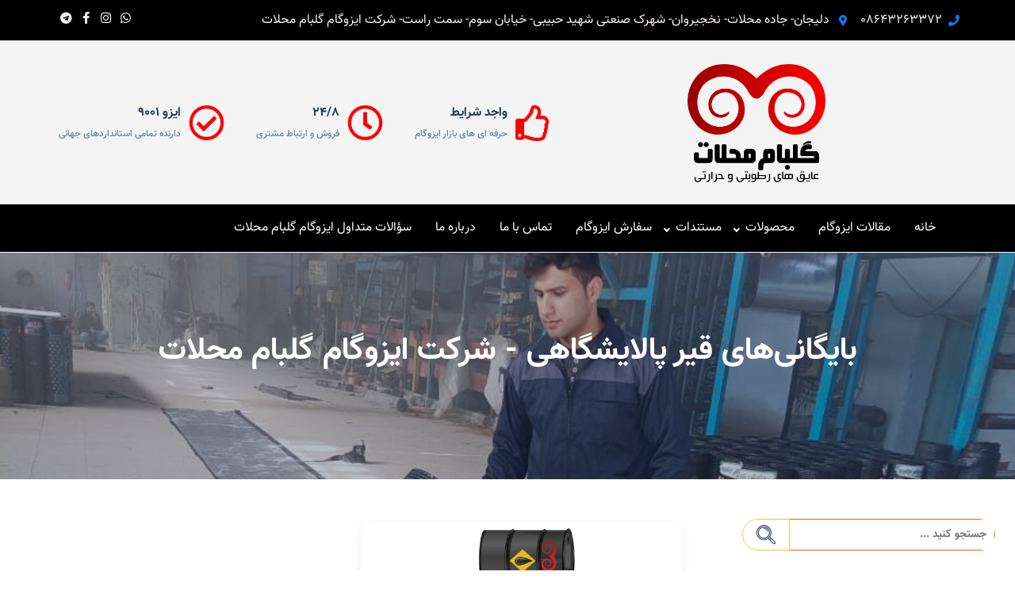

--- FILE ---
content_type: text/html; charset=UTF-8
request_url: https://izogamgolbammahalat.com/tag/%D9%82%DB%8C%D8%B1-%D9%BE%D8%A7%D9%84%D8%A7%DB%8C%D8%B4%DA%AF%D8%A7%D9%87%DB%8C/
body_size: 24795
content:
<!doctype html><html><head><meta charset="utf-8"><meta name="viewport" content="width=device-width, initial-scale=1.0"><style>:root{--preloaderbac:#061b49;--primarycolor:#fe5a0e;--secondrycolor:#fe5a0e;--btntextcolor:#ffffff;--buttonbackground:#061b49}</style><meta name='robots' content='index, follow, max-image-preview:large, max-snippet:-1, max-video-preview:-1' /><title>بایگانی‌های قیر پالایشگاهی - شرکت ایزوگام گلبام محلات</title><link rel="canonical" href="https://izogamgolbammahalat.com/tag/قیر-پالایشگاهی/" /><meta property="og:locale" content="fa_IR" /><meta property="og:type" content="article" /><meta property="og:title" content="بایگانی‌های قیر پالایشگاهی - شرکت ایزوگام گلبام محلات" /><meta property="og:url" content="https://izogamgolbammahalat.com/tag/قیر-پالایشگاهی/" /><meta property="og:site_name" content="شرکت ایزوگام گلبام محلات" /><meta name="twitter:card" content="summary_large_image" /> <script type="application/ld+json" class="yoast-schema-graph">{"@context":"https://schema.org","@graph":[{"@type":"CollectionPage","@id":"https://izogamgolbammahalat.com/tag/%d9%82%db%8c%d8%b1-%d9%be%d8%a7%d9%84%d8%a7%db%8c%d8%b4%da%af%d8%a7%d9%87%db%8c/","url":"https://izogamgolbammahalat.com/tag/%d9%82%db%8c%d8%b1-%d9%be%d8%a7%d9%84%d8%a7%db%8c%d8%b4%da%af%d8%a7%d9%87%db%8c/","name":"بایگانی‌های قیر پالایشگاهی - شرکت ایزوگام گلبام محلات","isPartOf":{"@id":"https://izogamgolbammahalat.com/#website"},"primaryImageOfPage":{"@id":"https://izogamgolbammahalat.com/tag/%d9%82%db%8c%d8%b1-%d9%be%d8%a7%d9%84%d8%a7%db%8c%d8%b4%da%af%d8%a7%d9%87%db%8c/#primaryimage"},"image":{"@id":"https://izogamgolbammahalat.com/tag/%d9%82%db%8c%d8%b1-%d9%be%d8%a7%d9%84%d8%a7%db%8c%d8%b4%da%af%d8%a7%d9%87%db%8c/#primaryimage"},"thumbnailUrl":"https://izogamgolbammahalat.com/wp-content/uploads/2022/05/izogam-golbam-mahalat-Bitumen-sale-scaled.jpg","breadcrumb":{"@id":"https://izogamgolbammahalat.com/tag/%d9%82%db%8c%d8%b1-%d9%be%d8%a7%d9%84%d8%a7%db%8c%d8%b4%da%af%d8%a7%d9%87%db%8c/#breadcrumb"},"inLanguage":"fa-IR"},{"@type":"ImageObject","inLanguage":"fa-IR","@id":"https://izogamgolbammahalat.com/tag/%d9%82%db%8c%d8%b1-%d9%be%d8%a7%d9%84%d8%a7%db%8c%d8%b4%da%af%d8%a7%d9%87%db%8c/#primaryimage","url":"https://izogamgolbammahalat.com/wp-content/uploads/2022/05/izogam-golbam-mahalat-Bitumen-sale-scaled.jpg","contentUrl":"https://izogamgolbammahalat.com/wp-content/uploads/2022/05/izogam-golbam-mahalat-Bitumen-sale-scaled.jpg","width":2560,"height":1614,"caption":"قیر گلبام محلات"},{"@type":"BreadcrumbList","@id":"https://izogamgolbammahalat.com/tag/%d9%82%db%8c%d8%b1-%d9%be%d8%a7%d9%84%d8%a7%db%8c%d8%b4%da%af%d8%a7%d9%87%db%8c/#breadcrumb","itemListElement":[{"@type":"ListItem","position":1,"name":"خانه","item":"https://izogamgolbammahalat.com/"},{"@type":"ListItem","position":2,"name":"قیر پالایشگاهی"}]},{"@type":"WebSite","@id":"https://izogamgolbammahalat.com/#website","url":"https://izogamgolbammahalat.com/","name":"شرکت ایزوگام گلبام محلات","description":"تولید کننده ایزوگام وعایق های رطوبتی با کیفیت","publisher":{"@id":"https://izogamgolbammahalat.com/#organization"},"potentialAction":[{"@type":"SearchAction","target":{"@type":"EntryPoint","urlTemplate":"https://izogamgolbammahalat.com/?s={search_term_string}"},"query-input":"required name=search_term_string"}],"inLanguage":"fa-IR"},{"@type":"Organization","@id":"https://izogamgolbammahalat.com/#organization","name":"شرکت ایزوگام گلبام محلات","url":"https://izogamgolbammahalat.com/","logo":{"@type":"ImageObject","inLanguage":"fa-IR","@id":"https://izogamgolbammahalat.com/#/schema/logo/image/","url":"https://izogamgolbammahalat.com/wp-content/uploads/2021/07/golbam-logo2.png","contentUrl":"https://izogamgolbammahalat.com/wp-content/uploads/2021/07/golbam-logo2.png","width":1979,"height":1695,"caption":"شرکت ایزوگام گلبام محلات"},"image":{"@id":"https://izogamgolbammahalat.com/#/schema/logo/image/"},"sameAs":["https://instagram.com/golbam_mahalat"]}]}</script> <link rel='dns-prefetch' href='//www.googletagmanager.com' /><link rel="alternate" type="application/rss+xml" title="شرکت ایزوگام گلبام محلات &raquo; قیر پالایشگاهی خوراک برچسب" href="https://izogamgolbammahalat.com/tag/%d9%82%db%8c%d8%b1-%d9%be%d8%a7%d9%84%d8%a7%db%8c%d8%b4%da%af%d8%a7%d9%87%db%8c/feed/" /><style id='wp-img-auto-sizes-contain-inline-css' type='text/css'>img:is([sizes=auto i],[sizes^="auto," i]){contain-intrinsic-size:3000px 1500px}</style><style id='classic-theme-styles-inline-css' type='text/css'>/*! This file is auto-generated */
.wp-block-button__link{color:#fff;background-color:#32373c;border-radius:9999px;box-shadow:none;text-decoration:none;padding:calc(.667em + 2px) calc(1.333em + 2px);font-size:1.125em}.wp-block-file__button{background:#32373c;color:#fff;text-decoration:none}</style><link data-optimized="1" rel='stylesheet' id='contact-form-7-css' href='https://izogamgolbammahalat.com/wp-content/litespeed/css/bed3d68be4cca273162e43c94b6d4f83.css?ver=d4f83' type='text/css' media='all' /><link data-optimized="1" rel='stylesheet' id='contact-form-7-rtl-css' href='https://izogamgolbammahalat.com/wp-content/litespeed/css/41ca1bbbc984dee255732f9a8755b068.css?ver=5b068' type='text/css' media='all' /><link data-optimized="1" rel='stylesheet' id='themsah-style-css' href='https://izogamgolbammahalat.com/wp-content/litespeed/css/b27fca140b269ae10b58658fca40bb8f.css?ver=0bb8f' type='text/css' media='all' /><link data-optimized="1" rel='stylesheet' id='themsah-slick-css' href='https://izogamgolbammahalat.com/wp-content/litespeed/css/453b0462862c02921f870390060718f9.css?ver=718f9' type='text/css' media='all' /><link data-optimized="1" rel='stylesheet' id='themsah-slick-theme-css' href='https://izogamgolbammahalat.com/wp-content/litespeed/css/b793457c44c921cdf5df266cc3089969.css?ver=89969' type='text/css' media='all' /><link data-optimized="1" rel='stylesheet' id='ez-toc-css' href='https://izogamgolbammahalat.com/wp-content/litespeed/css/841caa359d3bac904056b447dc143d39.css?ver=43d39' type='text/css' media='all' /><style id='ez-toc-inline-css' type='text/css'>div#ez-toc-container .ez-toc-title{font-size:120%}div#ez-toc-container .ez-toc-title{font-weight:500}div#ez-toc-container ul li{font-size:95%}div#ez-toc-container ul li{font-weight:500}div#ez-toc-container nav ul ul li{font-size:90%}.ez-toc-container-direction{direction:ltr}.ez-toc-counter ul{counter-reset:item}.ez-toc-counter nav ul li a::before{content:counters(item,".",decimal) ". ";display:inline-block;counter-increment:item;flex-grow:0;flex-shrink:0;margin-right:.2em;float:left}.ez-toc-widget-direction{direction:ltr}.ez-toc-widget-container ul{counter-reset:item}.ez-toc-widget-container nav ul li a::before{content:counters(item,".",decimal) ". ";display:inline-block;counter-increment:item;flex-grow:0;flex-shrink:0;margin-right:.2em;float:left}</style><link data-optimized="1" rel='stylesheet' id='bootstrap-css' href='https://izogamgolbammahalat.com/wp-content/litespeed/css/af8f83c3c91d2ab6f47cdfc9ea6f6e01.css?ver=f6e01' type='text/css' media='all' /><link data-optimized="1" rel='stylesheet' id='slick-style-css' href='https://izogamgolbammahalat.com/wp-content/litespeed/css/ea3e01b132b8e7d5020638a31c097da0.css?ver=97da0' type='text/css' media='all' /><link data-optimized="1" rel='stylesheet' id='slick-theme-css' href='https://izogamgolbammahalat.com/wp-content/litespeed/css/1decd14e857194e5cebd4fdf6d05fcb5.css?ver=5fcb5' type='text/css' media='all' /><link data-optimized="1" rel='stylesheet' id='nice-select-css' href='https://izogamgolbammahalat.com/wp-content/litespeed/css/fc59b38d4d2e1b9c9cf21db15144bbc6.css?ver=4bbc6' type='text/css' media='all' /><link data-optimized="1" rel='stylesheet' id='main-style-css' href='https://izogamgolbammahalat.com/wp-content/litespeed/css/90691d7cc2cb9d59baac388ddebd1aeb.css?ver=d1aeb' type='text/css' media='all' /> <script type="text/javascript" src="https://izogamgolbammahalat.com/wp-content/plugins/themsah/assets/js/jquery.min.js" id="jquery-min1-js"></script> <script data-optimized="1" type="text/javascript" src="https://izogamgolbammahalat.com/wp-content/litespeed/js/d5a7f993a023bba6461393cb9cdd99b4.js?ver=d99b4" id="themsah-main-script-js" defer data-deferred="1"></script> <script data-optimized="1" type="text/javascript" src="https://izogamgolbammahalat.com/wp-content/litespeed/js/ae2bfb55ee0b74eea4281a2cd887f11e.js?ver=7f11e" id="themsah-slick-script-js" defer data-deferred="1"></script> <script type="text/javascript" src="https://izogamgolbammahalat.com/wp-includes/js/jquery/jquery.min.js" id="jquery-core-js"></script> <script data-optimized="1" type="text/javascript" src="https://izogamgolbammahalat.com/wp-content/litespeed/js/1ad2a83b215e646dee3358cda6fda835.js?ver=da835" id="jquery-migrate-js" defer data-deferred="1"></script> <script type="text/javascript" src="https://izogamgolbammahalat.com/wp-content/themes/tower/js/jquery.min.js" id="jquery-min-js"></script> <script data-optimized="1" type="text/javascript" src="https://izogamgolbammahalat.com/wp-content/litespeed/js/0828b52abb259585f3bfda948467b5ef.js?ver=7b5ef" id="bootstrap-min-js" defer data-deferred="1"></script> <script data-optimized="1" type="text/javascript" src="https://izogamgolbammahalat.com/wp-content/litespeed/js/9e46c83d4c6685fd6312f1f94566773e.js?ver=6773e" id="swiper-bundle-js" defer data-deferred="1"></script> <script data-optimized="1" type="text/javascript" src="https://izogamgolbammahalat.com/wp-content/litespeed/js/c23ff35d8b377052156a17b242505580.js?ver=05580" id="nice-select-jquery-js" defer data-deferred="1"></script> <script data-optimized="1" type="text/javascript" src="https://izogamgolbammahalat.com/wp-content/litespeed/js/7aa43675fc64b876df8960336f192881.js?ver=92881" id="main-js-js" defer data-deferred="1"></script> <script data-optimized="1" type="text/javascript" src="https://izogamgolbammahalat.com/wp-content/litespeed/js/8b837ccf38f818818988e991a33a4e7d.js?ver=a4e7d" id="slick-js-js" defer data-deferred="1"></script> 
 <script type="text/javascript" src="https://www.googletagmanager.com/gtag/js?id=G-13N7C1N977" id="google_gtagjs-js" defer data-deferred="1"></script> <script type="text/javascript" id="google_gtagjs-js-after" src="[data-uri]" defer></script> <link rel="https://api.w.org/" href="https://izogamgolbammahalat.com/wp-json/" /><link rel="alternate" title="JSON" type="application/json" href="https://izogamgolbammahalat.com/wp-json/wp/v2/tags/173" /><link rel="EditURI" type="application/rsd+xml" title="RSD" href="https://izogamgolbammahalat.com/xmlrpc.php?rsd" /><meta name="generator" content="WordPress 6.9" /><meta name="generator" content="Site Kit by Google 1.170.0" /> <script data-optimized="1" src="[data-uri]" defer></script> <style>.no-js img.lazyload{display:none}figure.wp-block-image img.lazyloading{min-width:150px}.lazyload,.lazyloading{opacity:0}.lazyloaded{opacity:1;transition:opacity 400ms;transition-delay:0ms}</style><meta name="google-adsense-platform-account" content="ca-host-pub-2644536267352236"><meta name="google-adsense-platform-domain" content="sitekit.withgoogle.com"><meta name="generator" content="Elementor 3.22.3; features: e_optimized_assets_loading, e_optimized_css_loading, additional_custom_breakpoints; settings: css_print_method-external, google_font-enabled, font_display-auto"><meta name="theme-color" content="#FFFFFF"><link rel="icon" href="https://izogamgolbammahalat.com/wp-content/uploads/2022/04/cropped-golbam-logo-32x32.png" sizes="32x32" /><link rel="icon" href="https://izogamgolbammahalat.com/wp-content/uploads/2022/04/cropped-golbam-logo-192x192.png" sizes="192x192" /><link rel="apple-touch-icon" href="https://izogamgolbammahalat.com/wp-content/uploads/2022/04/cropped-golbam-logo-180x180.png" /><meta name="msapplication-TileImage" content="https://izogamgolbammahalat.com/wp-content/uploads/2022/04/cropped-golbam-logo-270x270.png" /><style id='global-styles-inline-css' type='text/css'>:root{--wp--preset--aspect-ratio--square:1;--wp--preset--aspect-ratio--4-3:4/3;--wp--preset--aspect-ratio--3-4:3/4;--wp--preset--aspect-ratio--3-2:3/2;--wp--preset--aspect-ratio--2-3:2/3;--wp--preset--aspect-ratio--16-9:16/9;--wp--preset--aspect-ratio--9-16:9/16;--wp--preset--color--black:#000000;--wp--preset--color--cyan-bluish-gray:#abb8c3;--wp--preset--color--white:#ffffff;--wp--preset--color--pale-pink:#f78da7;--wp--preset--color--vivid-red:#cf2e2e;--wp--preset--color--luminous-vivid-orange:#ff6900;--wp--preset--color--luminous-vivid-amber:#fcb900;--wp--preset--color--light-green-cyan:#7bdcb5;--wp--preset--color--vivid-green-cyan:#00d084;--wp--preset--color--pale-cyan-blue:#8ed1fc;--wp--preset--color--vivid-cyan-blue:#0693e3;--wp--preset--color--vivid-purple:#9b51e0;--wp--preset--gradient--vivid-cyan-blue-to-vivid-purple:linear-gradient(135deg,rgb(6,147,227) 0%,rgb(155,81,224) 100%);--wp--preset--gradient--light-green-cyan-to-vivid-green-cyan:linear-gradient(135deg,rgb(122,220,180) 0%,rgb(0,208,130) 100%);--wp--preset--gradient--luminous-vivid-amber-to-luminous-vivid-orange:linear-gradient(135deg,rgb(252,185,0) 0%,rgb(255,105,0) 100%);--wp--preset--gradient--luminous-vivid-orange-to-vivid-red:linear-gradient(135deg,rgb(255,105,0) 0%,rgb(207,46,46) 100%);--wp--preset--gradient--very-light-gray-to-cyan-bluish-gray:linear-gradient(135deg,rgb(238,238,238) 0%,rgb(169,184,195) 100%);--wp--preset--gradient--cool-to-warm-spectrum:linear-gradient(135deg,rgb(74,234,220) 0%,rgb(151,120,209) 20%,rgb(207,42,186) 40%,rgb(238,44,130) 60%,rgb(251,105,98) 80%,rgb(254,248,76) 100%);--wp--preset--gradient--blush-light-purple:linear-gradient(135deg,rgb(255,206,236) 0%,rgb(152,150,240) 100%);--wp--preset--gradient--blush-bordeaux:linear-gradient(135deg,rgb(254,205,165) 0%,rgb(254,45,45) 50%,rgb(107,0,62) 100%);--wp--preset--gradient--luminous-dusk:linear-gradient(135deg,rgb(255,203,112) 0%,rgb(199,81,192) 50%,rgb(65,88,208) 100%);--wp--preset--gradient--pale-ocean:linear-gradient(135deg,rgb(255,245,203) 0%,rgb(182,227,212) 50%,rgb(51,167,181) 100%);--wp--preset--gradient--electric-grass:linear-gradient(135deg,rgb(202,248,128) 0%,rgb(113,206,126) 100%);--wp--preset--gradient--midnight:linear-gradient(135deg,rgb(2,3,129) 0%,rgb(40,116,252) 100%);--wp--preset--font-size--small:13px;--wp--preset--font-size--medium:20px;--wp--preset--font-size--large:36px;--wp--preset--font-size--x-large:42px;--wp--preset--spacing--20:0.44rem;--wp--preset--spacing--30:0.67rem;--wp--preset--spacing--40:1rem;--wp--preset--spacing--50:1.5rem;--wp--preset--spacing--60:2.25rem;--wp--preset--spacing--70:3.38rem;--wp--preset--spacing--80:5.06rem;--wp--preset--shadow--natural:6px 6px 9px rgba(0, 0, 0, 0.2);--wp--preset--shadow--deep:12px 12px 50px rgba(0, 0, 0, 0.4);--wp--preset--shadow--sharp:6px 6px 0px rgba(0, 0, 0, 0.2);--wp--preset--shadow--outlined:6px 6px 0px -3px rgb(255, 255, 255), 6px 6px rgb(0, 0, 0);--wp--preset--shadow--crisp:6px 6px 0px rgb(0, 0, 0)}:where(.is-layout-flex){gap:.5em}:where(.is-layout-grid){gap:.5em}body .is-layout-flex{display:flex}.is-layout-flex{flex-wrap:wrap;align-items:center}.is-layout-flex>:is(*,div){margin:0}body .is-layout-grid{display:grid}.is-layout-grid>:is(*,div){margin:0}:where(.wp-block-columns.is-layout-flex){gap:2em}:where(.wp-block-columns.is-layout-grid){gap:2em}:where(.wp-block-post-template.is-layout-flex){gap:1.25em}:where(.wp-block-post-template.is-layout-grid){gap:1.25em}.has-black-color{color:var(--wp--preset--color--black)!important}.has-cyan-bluish-gray-color{color:var(--wp--preset--color--cyan-bluish-gray)!important}.has-white-color{color:var(--wp--preset--color--white)!important}.has-pale-pink-color{color:var(--wp--preset--color--pale-pink)!important}.has-vivid-red-color{color:var(--wp--preset--color--vivid-red)!important}.has-luminous-vivid-orange-color{color:var(--wp--preset--color--luminous-vivid-orange)!important}.has-luminous-vivid-amber-color{color:var(--wp--preset--color--luminous-vivid-amber)!important}.has-light-green-cyan-color{color:var(--wp--preset--color--light-green-cyan)!important}.has-vivid-green-cyan-color{color:var(--wp--preset--color--vivid-green-cyan)!important}.has-pale-cyan-blue-color{color:var(--wp--preset--color--pale-cyan-blue)!important}.has-vivid-cyan-blue-color{color:var(--wp--preset--color--vivid-cyan-blue)!important}.has-vivid-purple-color{color:var(--wp--preset--color--vivid-purple)!important}.has-black-background-color{background-color:var(--wp--preset--color--black)!important}.has-cyan-bluish-gray-background-color{background-color:var(--wp--preset--color--cyan-bluish-gray)!important}.has-white-background-color{background-color:var(--wp--preset--color--white)!important}.has-pale-pink-background-color{background-color:var(--wp--preset--color--pale-pink)!important}.has-vivid-red-background-color{background-color:var(--wp--preset--color--vivid-red)!important}.has-luminous-vivid-orange-background-color{background-color:var(--wp--preset--color--luminous-vivid-orange)!important}.has-luminous-vivid-amber-background-color{background-color:var(--wp--preset--color--luminous-vivid-amber)!important}.has-light-green-cyan-background-color{background-color:var(--wp--preset--color--light-green-cyan)!important}.has-vivid-green-cyan-background-color{background-color:var(--wp--preset--color--vivid-green-cyan)!important}.has-pale-cyan-blue-background-color{background-color:var(--wp--preset--color--pale-cyan-blue)!important}.has-vivid-cyan-blue-background-color{background-color:var(--wp--preset--color--vivid-cyan-blue)!important}.has-vivid-purple-background-color{background-color:var(--wp--preset--color--vivid-purple)!important}.has-black-border-color{border-color:var(--wp--preset--color--black)!important}.has-cyan-bluish-gray-border-color{border-color:var(--wp--preset--color--cyan-bluish-gray)!important}.has-white-border-color{border-color:var(--wp--preset--color--white)!important}.has-pale-pink-border-color{border-color:var(--wp--preset--color--pale-pink)!important}.has-vivid-red-border-color{border-color:var(--wp--preset--color--vivid-red)!important}.has-luminous-vivid-orange-border-color{border-color:var(--wp--preset--color--luminous-vivid-orange)!important}.has-luminous-vivid-amber-border-color{border-color:var(--wp--preset--color--luminous-vivid-amber)!important}.has-light-green-cyan-border-color{border-color:var(--wp--preset--color--light-green-cyan)!important}.has-vivid-green-cyan-border-color{border-color:var(--wp--preset--color--vivid-green-cyan)!important}.has-pale-cyan-blue-border-color{border-color:var(--wp--preset--color--pale-cyan-blue)!important}.has-vivid-cyan-blue-border-color{border-color:var(--wp--preset--color--vivid-cyan-blue)!important}.has-vivid-purple-border-color{border-color:var(--wp--preset--color--vivid-purple)!important}.has-vivid-cyan-blue-to-vivid-purple-gradient-background{background:var(--wp--preset--gradient--vivid-cyan-blue-to-vivid-purple)!important}.has-light-green-cyan-to-vivid-green-cyan-gradient-background{background:var(--wp--preset--gradient--light-green-cyan-to-vivid-green-cyan)!important}.has-luminous-vivid-amber-to-luminous-vivid-orange-gradient-background{background:var(--wp--preset--gradient--luminous-vivid-amber-to-luminous-vivid-orange)!important}.has-luminous-vivid-orange-to-vivid-red-gradient-background{background:var(--wp--preset--gradient--luminous-vivid-orange-to-vivid-red)!important}.has-very-light-gray-to-cyan-bluish-gray-gradient-background{background:var(--wp--preset--gradient--very-light-gray-to-cyan-bluish-gray)!important}.has-cool-to-warm-spectrum-gradient-background{background:var(--wp--preset--gradient--cool-to-warm-spectrum)!important}.has-blush-light-purple-gradient-background{background:var(--wp--preset--gradient--blush-light-purple)!important}.has-blush-bordeaux-gradient-background{background:var(--wp--preset--gradient--blush-bordeaux)!important}.has-luminous-dusk-gradient-background{background:var(--wp--preset--gradient--luminous-dusk)!important}.has-pale-ocean-gradient-background{background:var(--wp--preset--gradient--pale-ocean)!important}.has-electric-grass-gradient-background{background:var(--wp--preset--gradient--electric-grass)!important}.has-midnight-gradient-background{background:var(--wp--preset--gradient--midnight)!important}.has-small-font-size{font-size:var(--wp--preset--font-size--small)!important}.has-medium-font-size{font-size:var(--wp--preset--font-size--medium)!important}.has-large-font-size{font-size:var(--wp--preset--font-size--large)!important}.has-x-large-font-size{font-size:var(--wp--preset--font-size--x-large)!important}</style><link data-optimized="1" rel='stylesheet' id='elementor-frontend-css' href='https://izogamgolbammahalat.com/wp-content/litespeed/css/d69439013a2e373971b86fd8a3a55837.css?ver=55837' type='text/css' media='all' /><link data-optimized="1" rel='stylesheet' id='elementor-post-61-css' href='https://izogamgolbammahalat.com/wp-content/litespeed/css/45d65e2df93025b062f848c1d9a8c947.css?ver=8c947' type='text/css' media='all' /><link data-optimized="1" rel='stylesheet' id='elementor-post-63-css' href='https://izogamgolbammahalat.com/wp-content/litespeed/css/4dfdecea17d63a7c2e41a972f2a1bd27.css?ver=1bd27' type='text/css' media='all' /><link data-optimized="1" rel='stylesheet' id='style-category-css' href='https://izogamgolbammahalat.com/wp-content/litespeed/css/554a16f74beecbbbe312fd07bfa2a11e.css?ver=2a11e' type='text/css' media='all' /><link data-optimized="1" rel='stylesheet' id='style-articlearchive-css' href='https://izogamgolbammahalat.com/wp-content/litespeed/css/6eaeefd74bbf261bae6c9cd65359eaba.css?ver=9eaba' type='text/css' media='all' /><link data-optimized="1" rel='stylesheet' id='elementor-post-1521-css' href='https://izogamgolbammahalat.com/wp-content/litespeed/css/0d1b4a01e6c2895cf9e1387fe5a3e21a.css?ver=3e21a' type='text/css' media='all' /><link data-optimized="1" rel='stylesheet' id='elementor-icons-css' href='https://izogamgolbammahalat.com/wp-content/litespeed/css/9c6af8e99af32bd806da68c8f0ab6d23.css?ver=b6d23' type='text/css' media='all' /><link data-optimized="1" rel='stylesheet' id='swiper-css' href='https://izogamgolbammahalat.com/wp-content/litespeed/css/0a25e97cff83fec5013dfa5c2491e901.css?ver=1e901' type='text/css' media='all' /><link data-optimized="1" rel='stylesheet' id='elementor-post-5-css' href='https://izogamgolbammahalat.com/wp-content/litespeed/css/6c1e907845187f89cb4f0c84a6bb73ce.css?ver=b73ce' type='text/css' media='all' /><link data-optimized="1" rel='stylesheet' id='elementor-pro-css' href='https://izogamgolbammahalat.com/wp-content/litespeed/css/fec785f38a4f03f89c70f088acdf9bde.css?ver=f9bde' type='text/css' media='all' /><link data-optimized="1" rel='stylesheet' id='elementor-icons-shared-0-css' href='https://izogamgolbammahalat.com/wp-content/litespeed/css/f012d5b912c610481e8a81e1f0b4df43.css?ver=4df43' type='text/css' media='all' /><link data-optimized="1" rel='stylesheet' id='elementor-icons-fa-solid-css' href='https://izogamgolbammahalat.com/wp-content/litespeed/css/f2751356e65f2a8272f2c99ff2039609.css?ver=39609' type='text/css' media='all' /><link data-optimized="1" rel='stylesheet' id='elementor-icons-fa-brands-css' href='https://izogamgolbammahalat.com/wp-content/litespeed/css/b1046eec34d5370a3b6ee23733b04c2a.css?ver=04c2a' type='text/css' media='all' /><link data-optimized="1" rel='stylesheet' id='elementor-icons-fa-regular-css' href='https://izogamgolbammahalat.com/wp-content/litespeed/css/64726aa0153d4e226a6f326f0e5ebeb6.css?ver=ebeb6' type='text/css' media='all' /></head><body class="rtl archive tag tag-173 wp-custom-logo wp-theme-tower woocommerce elementor-default elementor-kit-5"><div data-elementor-type="section" data-elementor-id="61" class="elementor elementor-61"><div class="elementor-section-wrap"><section class="elementor-section elementor-top-section elementor-element elementor-element-dab5f88 elementor-section-full_width elementor-section-stretched elementor-section-height-min-height elementor-section-height-default elementor-section-items-middle" data-id="dab5f88" data-element_type="section" data-settings="{&quot;stretch_section&quot;:&quot;section-stretched&quot;,&quot;background_background&quot;:&quot;classic&quot;}"><div class="elementor-container elementor-column-gap-no"><div class="elementor-column elementor-col-100 elementor-top-column elementor-element elementor-element-865db58" data-id="865db58" data-element_type="column" data-settings="{&quot;background_background&quot;:&quot;classic&quot;}"><div class="elementor-widget-wrap elementor-element-populated"><section class="elementor-section elementor-inner-section elementor-element elementor-element-bc75d1b elementor-section-content-middle elementor-section-boxed elementor-section-height-default elementor-section-height-default" data-id="bc75d1b" data-element_type="section"><div class="elementor-container elementor-column-gap-default"><div class="elementor-column elementor-col-50 elementor-inner-column elementor-element elementor-element-44151cd" data-id="44151cd" data-element_type="column"><div class="elementor-widget-wrap elementor-element-populated"><div class="elementor-element elementor-element-a2aabe5 elementor-align-right elementor-icon-list--layout-inline elementor-list-item-link-full_width elementor-widget elementor-widget-icon-list" data-id="a2aabe5" data-element_type="widget" data-widget_type="icon-list.default"><div class="elementor-widget-container"><link data-optimized="1" rel="stylesheet" href="https://izogamgolbammahalat.com/wp-content/litespeed/css/1cba9cdbec52246ac0e960e98341d758.css?ver=1d758"><ul class="elementor-icon-list-items elementor-inline-items"><li class="elementor-icon-list-item elementor-inline-item">
<a href="tel:08643263372"><span class="elementor-icon-list-icon">
<i aria-hidden="true" class="fas fa-phone"></i>						</span>
<span class="elementor-icon-list-text">08643263372</span>
</a></li><li class="elementor-icon-list-item elementor-inline-item">
<a href="https://www.google.com/maps/place/8H5GWHRJ%2B5RX/@33.9404875,50.5842981,17z/data=!3m1!4b1!4m5!3m4!1s0x0:0x5195fb2b958ad5f3!8m2!3d33.9404875!4d50.5821094"><span class="elementor-icon-list-icon">
<i aria-hidden="true" class="fas fa-map-marker-alt"></i>						</span>
<span class="elementor-icon-list-text">دلیجان- جاده محلات- نخجیروان- شهرک صنعتی شهید حبیبی- خیابان سوم- سمت راست- شرکت ایزوگام گلبام محلات</span>
</a></li></ul></div></div></div></div><div class="elementor-column elementor-col-50 elementor-inner-column elementor-element elementor-element-9fd6af0" data-id="9fd6af0" data-element_type="column"><div class="elementor-widget-wrap elementor-element-populated"><div class="elementor-element elementor-element-a31553e elementor-widget__width-auto elementor-hidden-tablet elementor-hidden-phone elementor-view-default elementor-widget elementor-widget-icon" data-id="a31553e" data-element_type="widget" data-widget_type="icon.default"><div class="elementor-widget-container"><div class="elementor-icon-wrapper">
<a class="elementor-icon" href="https://api.whatsapp.com/send?phone=989181652452&#038;text=%20سلام.%20وقت%20بخیر!%20من%20از%20طریق%20سایت%20ایزوگام%20گلبام%20محلات%20با%20شما%20ارتباط%20میگیرم!">
<i aria-hidden="true" class="fab fa-whatsapp"></i>			</a></div></div></div><div class="elementor-element elementor-element-c2f37bf elementor-widget__width-auto elementor-hidden-tablet elementor-hidden-phone elementor-view-default elementor-widget elementor-widget-icon" data-id="c2f37bf" data-element_type="widget" data-widget_type="icon.default"><div class="elementor-widget-container"><div class="elementor-icon-wrapper">
<a class="elementor-icon" href="https://www.instagram.com/isogamgolbammahallatcompani">
<i aria-hidden="true" class="fab fa-instagram"></i>			</a></div></div></div><div class="elementor-element elementor-element-5293318 elementor-widget__width-auto elementor-hidden-tablet elementor-hidden-phone elementor-view-default elementor-widget elementor-widget-icon" data-id="5293318" data-element_type="widget" data-widget_type="icon.default"><div class="elementor-widget-container"><div class="elementor-icon-wrapper">
<a class="elementor-icon" href="https://www.facebook.com/golbam_mahalat">
<i aria-hidden="true" class="fab fa-facebook-f"></i>			</a></div></div></div><div class="elementor-element elementor-element-51d8286 elementor-widget__width-auto elementor-hidden-tablet elementor-hidden-phone elementor-view-default elementor-widget elementor-widget-icon" data-id="51d8286" data-element_type="widget" data-widget_type="icon.default"><div class="elementor-widget-container"><div class="elementor-icon-wrapper">
<a class="elementor-icon" href="https://t.me/Golbam_mahallat">
<i aria-hidden="true" class="fab fa-telegram"></i>			</a></div></div></div></div></div></div></section><section class="elementor-section elementor-inner-section elementor-element elementor-element-a97df14 elementor-section-boxed elementor-section-height-default elementor-section-height-default" data-id="a97df14" data-element_type="section" data-settings="{&quot;background_background&quot;:&quot;classic&quot;}"><div class="elementor-container elementor-column-gap-default"><div class="elementor-column elementor-col-50 elementor-inner-column elementor-element elementor-element-8d09da7" data-id="8d09da7" data-element_type="column"><div class="elementor-widget-wrap elementor-element-populated"><div class="elementor-element elementor-element-fa92ad7 elementor-widget elementor-widget-image" data-id="fa92ad7" data-element_type="widget" data-widget_type="image.default"><div class="elementor-widget-container"><style>/*! elementor - v3.22.0 - 26-06-2024 */
.elementor-widget-image{text-align:center}.elementor-widget-image a{display:inline-block}.elementor-widget-image a img[src$=".svg"]{width:48px}.elementor-widget-image img{vertical-align:middle;display:inline-block}</style><img fetchpriority="high" width="300" height="257"   alt="سایت ایزوگام گلبام محلات" data-srcset="https://izogamgolbammahalat.com/wp-content/uploads/2021/07/golbam-logo2-300x257.png 300w, https://izogamgolbammahalat.com/wp-content/uploads/2021/07/golbam-logo2-1024x877.png 1024w, https://izogamgolbammahalat.com/wp-content/uploads/2021/07/golbam-logo2-768x658.png 768w, https://izogamgolbammahalat.com/wp-content/uploads/2021/07/golbam-logo2-1536x1316.png 1536w, https://izogamgolbammahalat.com/wp-content/uploads/2021/07/golbam-logo2-600x514.png 600w, https://izogamgolbammahalat.com/wp-content/uploads/2021/07/golbam-logo2.png 1979w"  data-src="https://izogamgolbammahalat.com/wp-content/uploads/2021/07/golbam-logo2-300x257.png" data-sizes="(max-width: 300px) 100vw, 300px" class="attachment-medium size-medium wp-image-3824 lazyload" src="[data-uri]" /><noscript><img fetchpriority="high" width="300" height="257" src="https://izogamgolbammahalat.com/wp-content/uploads/2021/07/golbam-logo2-300x257.png" class="attachment-medium size-medium wp-image-3824" alt="سایت ایزوگام گلبام محلات" srcset="https://izogamgolbammahalat.com/wp-content/uploads/2021/07/golbam-logo2-300x257.png 300w, https://izogamgolbammahalat.com/wp-content/uploads/2021/07/golbam-logo2-1024x877.png 1024w, https://izogamgolbammahalat.com/wp-content/uploads/2021/07/golbam-logo2-768x658.png 768w, https://izogamgolbammahalat.com/wp-content/uploads/2021/07/golbam-logo2-1536x1316.png 1536w, https://izogamgolbammahalat.com/wp-content/uploads/2021/07/golbam-logo2-600x514.png 600w, https://izogamgolbammahalat.com/wp-content/uploads/2021/07/golbam-logo2.png 1979w" sizes="(max-width: 300px) 100vw, 300px" /></noscript></div></div></div></div><div class="elementor-column elementor-col-50 elementor-inner-column elementor-element elementor-element-f5bac2a elementor-hidden-phone" data-id="f5bac2a" data-element_type="column" data-settings="{&quot;background_background&quot;:&quot;classic&quot;,&quot;animation&quot;:&quot;none&quot;}"><div class="elementor-widget-wrap elementor-element-populated"><div class="elementor-background-overlay"></div><div class="elementor-element elementor-element-6a7e1cf elementor-position-right elementor-widget__width-auto elementor-view-default elementor-mobile-position-top elementor-vertical-align-top elementor-widget elementor-widget-icon-box" data-id="6a7e1cf" data-element_type="widget" data-widget_type="icon-box.default"><div class="elementor-widget-container"><link data-optimized="1" rel="stylesheet" href="https://izogamgolbammahalat.com/wp-content/litespeed/css/fbf526c2145b045024bb0be93ebe8b3d.css?ver=e8b3d"><div class="elementor-icon-box-wrapper"><div class="elementor-icon-box-icon">
<span  class="elementor-icon elementor-animation-">
<i aria-hidden="true" class="far fa-thumbs-up"></i>				</span></div><div class="elementor-icon-box-content"><h3 class="elementor-icon-box-title">
<span  >
واجد شرایط						</span></h3><p class="elementor-icon-box-description">
حرفه ای های بازار ایزوگام</p></div></div></div></div><div class="elementor-element elementor-element-a44a5fd elementor-position-right elementor-widget__width-auto elementor-view-default elementor-mobile-position-top elementor-vertical-align-top elementor-widget elementor-widget-icon-box" data-id="a44a5fd" data-element_type="widget" data-widget_type="icon-box.default"><div class="elementor-widget-container"><div class="elementor-icon-box-wrapper"><div class="elementor-icon-box-icon">
<span  class="elementor-icon elementor-animation-">
<i aria-hidden="true" class="far fa-clock"></i>				</span></div><div class="elementor-icon-box-content"><h3 class="elementor-icon-box-title">
<span  >
24/8						</span></h3><p class="elementor-icon-box-description">
فروش و ارتباط مشتری</p></div></div></div></div><div class="elementor-element elementor-element-1b5ac17 elementor-position-right elementor-widget__width-auto elementor-view-default elementor-mobile-position-top elementor-vertical-align-top elementor-widget elementor-widget-icon-box" data-id="1b5ac17" data-element_type="widget" data-widget_type="icon-box.default"><div class="elementor-widget-container"><div class="elementor-icon-box-wrapper"><div class="elementor-icon-box-icon">
<span  class="elementor-icon elementor-animation-">
<i aria-hidden="true" class="far fa-check-circle"></i>				</span></div><div class="elementor-icon-box-content"><h3 class="elementor-icon-box-title">
<span  >
ایزو 9001						</span></h3><p class="elementor-icon-box-description">
دارنده تمامی استانداردهای جهانی</p></div></div></div></div></div></div></div></section></div></div></div></section><section class="elementor-section elementor-top-section elementor-element elementor-element-74a66aa elementor-section-full_width elementor-section-height-default elementor-section-height-default" data-id="74a66aa" data-element_type="section" data-settings="{&quot;background_background&quot;:&quot;classic&quot;}"><div class="elementor-background-overlay"></div><div class="elementor-container elementor-column-gap-default"><div class="elementor-column elementor-col-100 elementor-top-column elementor-element elementor-element-8d663ea" data-id="8d663ea" data-element_type="column" data-settings="{&quot;background_background&quot;:&quot;classic&quot;}"><div class="elementor-widget-wrap elementor-element-populated"><section class="elementor-section elementor-inner-section elementor-element elementor-element-3c398e7 elementor-section-boxed elementor-section-height-default elementor-section-height-default" data-id="3c398e7" data-element_type="section" data-settings="{&quot;background_background&quot;:&quot;classic&quot;}"><div class="elementor-container elementor-column-gap-default"><div class="elementor-column elementor-col-50 elementor-inner-column elementor-element elementor-element-74a7e63 elementor-hidden-tablet" data-id="74a7e63" data-element_type="column"><div class="elementor-widget-wrap elementor-element-populated"><div class="elementor-element elementor-element-5c49b89 elementor-hidden-tablet elementor-hidden-phone elementor-widget elementor-widget-menu" data-id="5c49b89" data-element_type="widget" data-widget_type="menu.default"><div class="elementor-widget-container"><div class="menu menu-horizontal "><ul id="menu-%d9%85%d9%86%d9%88-%d9%87%d8%af%d8%b1" class="menu"><li id="menu-item-3750" class="menu-item menu-item-type-post_type menu-item-object-page menu-item-3750"><a href="https://izogamgolbammahalat.com/%d8%a7%db%8c%d8%b2%d9%88%da%af%d8%a7%d9%85-%da%af%d9%84%d8%a8%d8%a7%d9%85-%d9%85%d8%ad%d9%84%d8%a7%d8%aa-%da%a9%db%8c%d9%81%db%8c%d8%aa-%d8%aa%d9%87%d8%b1%d8%a7%d9%86/">خانه</a></li><li id="menu-item-134" class="menu-item menu-item-type-post_type menu-item-object-page menu-item-134"><a href="https://izogamgolbammahalat.com/articles/">مقالات ایزوگام</a></li><li id="menu-item-3931" class="menu-item menu-item-type-post_type menu-item-object-page menu-item-has-children menu-item-3931"><a href="https://izogamgolbammahalat.com/products/">محصولات</a><ul class="sub-menu"><li id="menu-item-3936" class="menu-item menu-item-type-post_type menu-item-object-page menu-item-3936"><a href="https://izogamgolbammahalat.com/products/golbam/">ایزوگام گلبام محلات</a></li><li id="menu-item-3933" class="menu-item menu-item-type-post_type menu-item-object-page menu-item-3933"><a href="https://izogamgolbammahalat.com/products/pooshesh-bam-jelveh/">ایزوگام پوشش بام جلوه</a></li><li id="menu-item-3935" class="menu-item menu-item-type-post_type menu-item-object-page menu-item-3935"><a href="https://izogamgolbammahalat.com/products/etemade-shargh/">ایزوگام اعتماد شرق</a></li><li id="menu-item-3934" class="menu-item menu-item-type-post_type menu-item-object-page menu-item-3934"><a href="https://izogamgolbammahalat.com/products/sharghe-avazeh/">ایزوگام شرق آوازه</a></li><li id="menu-item-5003" class="menu-item menu-item-type-post_type menu-item-object-page menu-item-5003"><a href="https://izogamgolbammahalat.com/products/patterned-isogum/">ایزوگام طرحدار</a></li><li id="menu-item-5006" class="menu-item menu-item-type-post_type menu-item-object-page menu-item-has-children menu-item-5006"><a href="https://izogamgolbammahalat.com/products/bitumen-product/">قیر</a><ul class="sub-menu"><li id="menu-item-5004" class="menu-item menu-item-type-post_type menu-item-object-page menu-item-5004"><a href="https://izogamgolbammahalat.com/products/bitumen-product/barrel-bitumen/">قیر بشکه ای</a></li><li id="menu-item-5005" class="menu-item menu-item-type-post_type menu-item-object-page menu-item-5005"><a href="https://izogamgolbammahalat.com/products/bitumen-product/bulk-bitumen/">قیر فله</a></li></ul></li></ul></li><li id="menu-item-4130" class="menu-item menu-item-type-post_type menu-item-object-page menu-item-has-children menu-item-4130"><a href="https://izogamgolbammahalat.com/documantion/">مستندات</a><ul class="sub-menu"><li id="menu-item-4134" class="menu-item menu-item-type-post_type menu-item-object-page menu-item-4134"><a href="https://izogamgolbammahalat.com/documantion/partner-satisfaction/">رضایتمندی همکار</a></li><li id="menu-item-4132" class="menu-item menu-item-type-post_type menu-item-object-page menu-item-4132"><a href="https://izogamgolbammahalat.com/documantion/certificate/">گواهینامه ها</a></li><li id="menu-item-4133" class="menu-item menu-item-type-post_type menu-item-object-page menu-item-4133"><a href="https://izogamgolbammahalat.com/documantion/golbam-catalog/">کاتالوگ محصولات شرکت گلبام</a></li><li id="menu-item-4131" class="menu-item menu-item-type-post_type menu-item-object-page menu-item-4131"><a href="https://izogamgolbammahalat.com/documantion/tv/">تلویزیون ایزوگام</a></li></ul></li><li id="menu-item-1534" class="menu-item menu-item-type-custom menu-item-object-custom menu-item-1534"><a href="https://izogamgolbammahalat.com/order-isogum">سفارش ایزوگام</a></li><li id="menu-item-137" class="menu-item menu-item-type-post_type menu-item-object-page menu-item-137"><a href="https://izogamgolbammahalat.com/contact-page/">تماس با ما</a></li><li id="menu-item-136" class="menu-item menu-item-type-post_type menu-item-object-page menu-item-136"><a href="https://izogamgolbammahalat.com/%d8%af%d8%b1%d8%a8%d8%a7%d8%b1%d9%87-%d9%85%d8%a7-%da%af%d9%84%d8%a8%d8%a7%d9%85-%d9%85%d8%ad%d9%84%d8%a7%d8%aa-2/">درباره ما</a></li><li id="menu-item-5842" class="menu-item menu-item-type-post_type menu-item-object-page menu-item-5842"><a href="https://izogamgolbammahalat.com/%d8%b3%d8%a4%d8%a7%d9%84%d8%a7%d8%aa-%d9%85%d8%aa%d8%af%d8%a7%d9%88%d9%84-%d8%a7%db%8c%d8%b2%d9%88%da%af%d8%a7%d9%85-%da%af%d9%84%d8%a8%d8%a7%d9%85-%d9%85%d8%ad%d9%84%d8%a7%d8%aa/">سؤالات متداول ایزوگام گلبام محلات</a></li></ul></div></div></div></div></div><div class="elementor-column elementor-col-50 elementor-inner-column elementor-element elementor-element-031d966" data-id="031d966" data-element_type="column"><div class="elementor-widget-wrap elementor-element-populated"><div class="elementor-element elementor-element-a39b331 elementor-widget-tablet__width-auto elementor-hidden-desktop elementor-widget-mobile__width-auto elementor-widget elementor-widget-mobile-menu" data-id="a39b331" data-element_type="widget" data-widget_type="mobile-menu.default"><div class="elementor-widget-container"><div class="side-menu-icon-box d-flex">
<i class="fas fa-bars side-menu-icon" aria-hidden="true"></i><div class="close-side-menu"><div class="close-menu-mobile">
<svg version="1.1" id="Capa_1" xmlns="http://www.w3.org/2000/svg"
xmlns:xlink="http://www.w3.org/1999/xlink" x="0px" y="0px"
viewBox="0 0 334.505 334.505" style="enable-background:new 0 0 334.505 334.505;"
xml:space="preserve">
<g>
<g>
<path d="M332.406,162.328l-98.98-95.048c-8.067-7.75-21.187-7.748-29.254-0.002c-4,3.838-6.2,8.963-6.2,14.428
c0,5.465,2.2,10.588,6.2,14.427v-0.002l74.061,71.12l-74.066,71.117c-3.994,3.842-6.193,8.97-6.193,14.437
c0,5.463,2.2,10.585,6.2,14.423c4.033,3.872,9.332,5.81,14.626,5.808c5.294,0,10.593-1.937,14.619-5.811l98.987-95.049
c1.34-1.287,2.099-3.065,2.099-4.924C334.505,165.394,333.746,163.615,332.406,162.328z M223.961,257.385
c-2.794,2.695-7.526,2.683-10.334-0.002c-1.287-1.241-2-2.867-2-4.581c0-1.715,0.713-3.345,2-4.588l79.186-76.034
c1.34-1.289,2.099-3.067,2.099-4.925s-0.759-3.637-2.099-4.924l-79.186-76.044v-0.002c-1.287-1.239-2-2.864-2-4.577
c0-1.715,0.713-3.342,2-4.581c1.399-1.347,3.287-2.021,5.173-2.021c1.881,0,3.767,0.672,5.166,2.019l93.862,90.129
L223.961,257.385z"/>
</g>
</g>
<g>
<g>
<path d="M230.006,162.328l-98.98-95.051c-8.067-7.743-21.187-7.745-29.254,0.002c-4,3.838-6.2,8.963-6.2,14.428
c0,5.465,2.2,10.588,6.2,14.427v-0.002l74.061,71.12l-74.066,71.117c-3.994,3.842-6.193,8.97-6.193,14.437
c0,5.463,2.2,10.585,6.2,14.423c4.033,3.871,9.327,5.806,14.626,5.806c5.301,0,10.593-1.935,14.626-5.81l98.98-95.049
c1.34-1.287,2.099-3.065,2.099-4.924C232.105,165.394,231.346,163.615,230.006,162.328z M121.573,257.381
c-2.799,2.693-7.545,2.691-10.346,0.002c-1.287-1.241-2-2.867-2-4.581c0-1.715,0.713-3.345,2-4.588l79.186-76.034
c1.34-1.289,2.099-3.067,2.099-4.925s-0.759-3.637-2.099-4.924l-79.186-76.044v-0.002c-1.287-1.239-2-2.864-2-4.577
c0-1.715,0.713-3.342,2-4.581c1.399-1.347,3.287-2.021,5.173-2.021c1.888,0,3.773,0.672,5.175,2.017l93.853,90.127
L121.573,257.381z"/>
</g>
</g>
<g>
<g>
<path d="M134.434,162.328l-98.98-95.053c-8.067-7.738-21.2-7.731-29.254,0.003C2.2,71.117,0,76.242,0,81.707
c0,5.465,2.2,10.588,6.199,14.427v-0.002l74.061,71.12L6.194,238.369C2.2,242.211,0,247.339,0,252.806
c0,5.463,2.2,10.585,6.2,14.423c4.026,3.869,9.325,5.804,14.619,5.803c5.301,0,10.6-1.935,14.635-5.806l98.98-95.049
c1.34-1.287,2.099-3.065,2.099-4.924C136.533,165.394,135.774,163.615,134.434,162.328z M25.999,257.378
c-2.852,2.737-7.492,2.737-10.346,0.003c-1.287-1.241-2-2.867-2-4.581c0-1.715,0.713-3.345,2-4.588l79.186-76.034
c1.34-1.289,2.099-3.067,2.099-4.925c0-1.859-0.759-3.637-2.099-4.924L15.654,86.286v-0.002c-1.287-1.239-2-2.864-2-4.577
c0-1.715,0.713-3.342,2-4.581c1.427-1.369,3.299-2.051,5.173-2.051s3.746,0.684,5.173,2.051l93.855,90.126L25.999,257.378z"/>
</g>
</g>
</svg></div></div></div><div class="mobile-side-menu elementor-side-menu"><div class="logo-box">
<a href="https://izogamgolbammahalat.com">
<img  alt="شرکت ایزوگام گلبام محلات" data-src="https://izogamgolbammahalat.com/wp-content/uploads/2021/07/golbam-logo2.png" class="lazyload" src="[data-uri]"><noscript><img src="https://izogamgolbammahalat.com/wp-content/uploads/2021/07/golbam-logo2.png" alt="شرکت ایزوگام گلبام محلات"></noscript>
</a></div><ul id="menu-%d9%85%d9%86%d9%88-%d9%87%d8%af%d8%b1-1" class="menu"><li class="menu-item menu-item-type-post_type menu-item-object-page menu-item-3750"><a href="https://izogamgolbammahalat.com/%d8%a7%db%8c%d8%b2%d9%88%da%af%d8%a7%d9%85-%da%af%d9%84%d8%a8%d8%a7%d9%85-%d9%85%d8%ad%d9%84%d8%a7%d8%aa-%da%a9%db%8c%d9%81%db%8c%d8%aa-%d8%aa%d9%87%d8%b1%d8%a7%d9%86/">خانه</a></li><li class="menu-item menu-item-type-post_type menu-item-object-page menu-item-134"><a href="https://izogamgolbammahalat.com/articles/">مقالات ایزوگام</a></li><li class="menu-item menu-item-type-post_type menu-item-object-page menu-item-has-children menu-item-3931"><a href="https://izogamgolbammahalat.com/products/">محصولات</a><ul class="sub-menu"><li class="menu-item menu-item-type-post_type menu-item-object-page menu-item-3936"><a href="https://izogamgolbammahalat.com/products/golbam/">ایزوگام گلبام محلات</a></li><li class="menu-item menu-item-type-post_type menu-item-object-page menu-item-3933"><a href="https://izogamgolbammahalat.com/products/pooshesh-bam-jelveh/">ایزوگام پوشش بام جلوه</a></li><li class="menu-item menu-item-type-post_type menu-item-object-page menu-item-3935"><a href="https://izogamgolbammahalat.com/products/etemade-shargh/">ایزوگام اعتماد شرق</a></li><li class="menu-item menu-item-type-post_type menu-item-object-page menu-item-3934"><a href="https://izogamgolbammahalat.com/products/sharghe-avazeh/">ایزوگام شرق آوازه</a></li><li class="menu-item menu-item-type-post_type menu-item-object-page menu-item-5003"><a href="https://izogamgolbammahalat.com/products/patterned-isogum/">ایزوگام طرحدار</a></li><li class="menu-item menu-item-type-post_type menu-item-object-page menu-item-has-children menu-item-5006"><a href="https://izogamgolbammahalat.com/products/bitumen-product/">قیر</a><ul class="sub-menu"><li class="menu-item menu-item-type-post_type menu-item-object-page menu-item-5004"><a href="https://izogamgolbammahalat.com/products/bitumen-product/barrel-bitumen/">قیر بشکه ای</a></li><li class="menu-item menu-item-type-post_type menu-item-object-page menu-item-5005"><a href="https://izogamgolbammahalat.com/products/bitumen-product/bulk-bitumen/">قیر فله</a></li></ul></li></ul></li><li class="menu-item menu-item-type-post_type menu-item-object-page menu-item-has-children menu-item-4130"><a href="https://izogamgolbammahalat.com/documantion/">مستندات</a><ul class="sub-menu"><li class="menu-item menu-item-type-post_type menu-item-object-page menu-item-4134"><a href="https://izogamgolbammahalat.com/documantion/partner-satisfaction/">رضایتمندی همکار</a></li><li class="menu-item menu-item-type-post_type menu-item-object-page menu-item-4132"><a href="https://izogamgolbammahalat.com/documantion/certificate/">گواهینامه ها</a></li><li class="menu-item menu-item-type-post_type menu-item-object-page menu-item-4133"><a href="https://izogamgolbammahalat.com/documantion/golbam-catalog/">کاتالوگ محصولات شرکت گلبام</a></li><li class="menu-item menu-item-type-post_type menu-item-object-page menu-item-4131"><a href="https://izogamgolbammahalat.com/documantion/tv/">تلویزیون ایزوگام</a></li></ul></li><li class="menu-item menu-item-type-custom menu-item-object-custom menu-item-1534"><a href="https://izogamgolbammahalat.com/order-isogum">سفارش ایزوگام</a></li><li class="menu-item menu-item-type-post_type menu-item-object-page menu-item-137"><a href="https://izogamgolbammahalat.com/contact-page/">تماس با ما</a></li><li class="menu-item menu-item-type-post_type menu-item-object-page menu-item-136"><a href="https://izogamgolbammahalat.com/%d8%af%d8%b1%d8%a8%d8%a7%d8%b1%d9%87-%d9%85%d8%a7-%da%af%d9%84%d8%a8%d8%a7%d9%85-%d9%85%d8%ad%d9%84%d8%a7%d8%aa-2/">درباره ما</a></li><li class="menu-item menu-item-type-post_type menu-item-object-page menu-item-5842"><a href="https://izogamgolbammahalat.com/%d8%b3%d8%a4%d8%a7%d9%84%d8%a7%d8%aa-%d9%85%d8%aa%d8%af%d8%a7%d9%88%d9%84-%d8%a7%db%8c%d8%b2%d9%88%da%af%d8%a7%d9%85-%da%af%d9%84%d8%a8%d8%a7%d9%85-%d9%85%d8%ad%d9%84%d8%a7%d8%aa/">سؤالات متداول ایزوگام گلبام محلات</a></li></ul><div class="custom-e"></div></div></div></div><div class="elementor-element elementor-element-a8fe113 elementor-widget-mobile__width-auto elementor-hidden-tablet elementor-widget-tablet__width-auto elementor-hidden-desktop elementor-widget elementor-widget-search_option" data-id="a8fe113" data-element_type="widget" data-widget_type="search_option.default"><div class="elementor-widget-container"><div class="search-icon">
<i aria-hidden="true" class="search-icon fas fa-search" data-toggle="modal" data-target="#searchmodal"></i><form class="site-search-form post" action="https://izogamgolbammahalat.com/" method="get">
<input class="" type="text" name="s" value=""
placeholder="جستجو کنید">
<button type="submit" name="button">
<svg version="1.1" id="Capa_1" xmlns="http://www.w3.org/2000/svg" xmlns:xlink="http://www.w3.org/1999/xlink"
x="0px" y="0px"
viewBox="0 0 512 512" style="enable-background:new 0 0 512 512;" xml:space="preserve">
<g>
<g>
<path d="M310,190c-5.52,0-10,4.48-10,10s4.48,10,10,10c5.52,0,10-4.48,10-10S315.52,190,310,190z"/>
</g>
</g>
<g>
<g>
<path d="M500.281,443.719l-133.48-133.48C388.546,277.485,400,239.555,400,200C400,89.72,310.28,0,200,0S0,89.72,0,200
s89.72,200,200,200c39.556,0,77.486-11.455,110.239-33.198l36.895,36.895c0.005,0.005,0.01,0.01,0.016,0.016l96.568,96.568
C451.276,507.838,461.319,512,472,512c10.681,0,20.724-4.162,28.278-11.716C507.837,492.731,512,482.687,512,472
S507.837,451.269,500.281,443.719z M305.536,345.727c0,0.001-0.001,0.001-0.002,0.002C274.667,368.149,238.175,380,200,380
c-99.252,0-180-80.748-180-180S100.748,20,200,20s180,80.748,180,180c0,38.175-11.851,74.667-34.272,105.535
C334.511,320.988,320.989,334.511,305.536,345.727z M326.516,354.793c10.35-8.467,19.811-17.928,28.277-28.277l28.371,28.371
c-8.628,10.183-18.094,19.65-28.277,28.277L326.516,354.793z M486.139,486.139c-3.78,3.78-8.801,5.861-14.139,5.861
s-10.359-2.081-14.139-5.861l-88.795-88.795c10.127-8.691,19.587-18.15,28.277-28.277l88.798,88.798
C489.919,461.639,492,466.658,492,472C492,477.342,489.919,482.361,486.139,486.139z"/>
</g>
</g>
<g>
<g>
<path d="M200,40c-88.225,0-160,71.775-160,160s71.775,160,160,160s160-71.775,160-160S288.225,40,200,40z M200,340
c-77.196,0-140-62.804-140-140S122.804,60,200,60s140,62.804,140,140S277.196,340,200,340z"/>
</g>
</g>
<g>
<g>
<path d="M312.065,157.073c-8.611-22.412-23.604-41.574-43.36-55.413C248.479,87.49,224.721,80,200,80c-5.522,0-10,4.478-10,10
c0,5.522,4.478,10,10,10c41.099,0,78.631,25.818,93.396,64.247c1.528,3.976,5.317,6.416,9.337,6.416
c1.192,0,2.405-0.215,3.584-0.668C311.472,168.014,314.046,162.229,312.065,157.073z"/>
</g>
</g>
</svg>
</button><input type="hidden" id="get-post-type-value" name="post_type" value="post"/><ul class="search-results text-center ajaxsearchresult"></ul></form></div><div class="search-background">
<button type="button" class="closesearch" id="closesearch">&#215;</button></div></div></div></div></div></div></section></div></div></div></section><section class="elementor-section elementor-top-section elementor-element elementor-element-02e2b33 elementor-section-boxed elementor-section-height-default elementor-section-height-default" data-id="02e2b33" data-element_type="section"><div class="elementor-container elementor-column-gap-default"><div class="elementor-column elementor-col-100 elementor-top-column elementor-element elementor-element-7b94b5f" data-id="7b94b5f" data-element_type="column"><div class="elementor-widget-wrap"></div></div></div></section></div></div><div data-elementor-type="section" data-elementor-id="63" class="elementor elementor-63"><div class="elementor-section-wrap"><section class="elementor-section elementor-top-section elementor-element elementor-element-9005188 elementor-section-full_width elementor-section-stretched elementor-section-height-default elementor-section-height-default" data-id="9005188" data-element_type="section" data-settings="{&quot;stretch_section&quot;:&quot;section-stretched&quot;,&quot;background_background&quot;:&quot;classic&quot;}"><div class="elementor-background-overlay"></div><div class="elementor-container elementor-column-gap-default"><div class="elementor-column elementor-col-100 elementor-top-column elementor-element elementor-element-70f55f1" data-id="70f55f1" data-element_type="column"><div class="elementor-widget-wrap elementor-element-populated"><div class="elementor-element elementor-element-75ee64b elementor-widget elementor-widget-Thetitle" data-id="75ee64b" data-element_type="widget" data-widget_type="Thetitle.default"><div class="elementor-widget-container"><h1 class="the-title" style="text-align: center">بایگانی‌های قیر پالایشگاهی - شرکت ایزوگام گلبام محلات</h1></div></div><div class="elementor-element elementor-element-557dd4b elementor-widget elementor-widget-Breadcrumb" data-id="557dd4b" data-element_type="widget" data-widget_type="Breadcrumb.default"><div class="elementor-widget-container"><nav class="site-breadcrumb"></nav></div></div></div></div></div></section><section class="elementor-section elementor-top-section elementor-element elementor-element-ba40140 elementor-reverse-tablet elementor-reverse-mobile elementor-section-boxed elementor-section-height-default elementor-section-height-default" data-id="ba40140" data-element_type="section"><div class="elementor-container elementor-column-gap-default"><div class="elementor-column elementor-col-33 elementor-top-column elementor-element elementor-element-3d3f984" data-id="3d3f984" data-element_type="column"><div class="elementor-widget-wrap elementor-element-populated"><div class="elementor-element elementor-element-8df7e57 elementor-widget elementor-widget-search_option" data-id="8df7e57" data-element_type="widget" data-widget_type="search_option.default"><div class="elementor-widget-container"><form class="site-search-form opensearch article" action="https://izogamgolbammahalat.com/" method="get">
<input class="" type="text" name="s" value=""
placeholder="جستجو کنید ...">
<button type="submit" name="button">
<svg version="1.1" id="Capa_1" xmlns="http://www.w3.org/2000/svg" xmlns:xlink="http://www.w3.org/1999/xlink"
x="0px" y="0px"
viewBox="0 0 512 512" style="enable-background:new 0 0 512 512;" xml:space="preserve">
<g>
<g>
<path d="M310,190c-5.52,0-10,4.48-10,10s4.48,10,10,10c5.52,0,10-4.48,10-10S315.52,190,310,190z"/>
</g>
</g>
<g>
<g>
<path d="M500.281,443.719l-133.48-133.48C388.546,277.485,400,239.555,400,200C400,89.72,310.28,0,200,0S0,89.72,0,200
s89.72,200,200,200c39.556,0,77.486-11.455,110.239-33.198l36.895,36.895c0.005,0.005,0.01,0.01,0.016,0.016l96.568,96.568
C451.276,507.838,461.319,512,472,512c10.681,0,20.724-4.162,28.278-11.716C507.837,492.731,512,482.687,512,472
S507.837,451.269,500.281,443.719z M305.536,345.727c0,0.001-0.001,0.001-0.002,0.002C274.667,368.149,238.175,380,200,380
c-99.252,0-180-80.748-180-180S100.748,20,200,20s180,80.748,180,180c0,38.175-11.851,74.667-34.272,105.535
C334.511,320.988,320.989,334.511,305.536,345.727z M326.516,354.793c10.35-8.467,19.811-17.928,28.277-28.277l28.371,28.371
c-8.628,10.183-18.094,19.65-28.277,28.277L326.516,354.793z M486.139,486.139c-3.78,3.78-8.801,5.861-14.139,5.861
s-10.359-2.081-14.139-5.861l-88.795-88.795c10.127-8.691,19.587-18.15,28.277-28.277l88.798,88.798
C489.919,461.639,492,466.658,492,472C492,477.342,489.919,482.361,486.139,486.139z"/>
</g>
</g>
<g>
<g>
<path d="M200,40c-88.225,0-160,71.775-160,160s71.775,160,160,160s160-71.775,160-160S288.225,40,200,40z M200,340
c-77.196,0-140-62.804-140-140S122.804,60,200,60s140,62.804,140,140S277.196,340,200,340z"/>
</g>
</g>
<g>
<g>
<path d="M312.065,157.073c-8.611-22.412-23.604-41.574-43.36-55.413C248.479,87.49,224.721,80,200,80c-5.522,0-10,4.478-10,10
c0,5.522,4.478,10,10,10c41.099,0,78.631,25.818,93.396,64.247c1.528,3.976,5.317,6.416,9.337,6.416
c1.192,0,2.405-0.215,3.584-0.668C311.472,168.014,314.046,162.229,312.065,157.073z"/>
</g>
</g>
</svg>
</button><input type="hidden" id="get-post-type-value" name="post_type" value="article"/><ul class="search-results text-center ajaxsearchresult"></ul></form></div></div><section class="elementor-section elementor-inner-section elementor-element elementor-element-35747a9 elementor-section-boxed elementor-section-height-default elementor-section-height-default" data-id="35747a9" data-element_type="section"><div class="elementor-container elementor-column-gap-default"><div class="elementor-column elementor-col-100 elementor-inner-column elementor-element elementor-element-66591f1" data-id="66591f1" data-element_type="column"><div class="elementor-widget-wrap elementor-element-populated"><div class="elementor-element elementor-element-c7d60d9 elementor-widget__width-auto elementor-widget elementor-widget-heading" data-id="c7d60d9" data-element_type="widget" data-widget_type="heading.default"><div class="elementor-widget-container"><style>/*! elementor - v3.22.0 - 26-06-2024 */
.elementor-heading-title{padding:0;margin:0;line-height:1}.elementor-widget-heading .elementor-heading-title[class*=elementor-size-]>a{color:inherit;font-size:inherit;line-height:inherit}.elementor-widget-heading .elementor-heading-title.elementor-size-small{font-size:15px}.elementor-widget-heading .elementor-heading-title.elementor-size-medium{font-size:19px}.elementor-widget-heading .elementor-heading-title.elementor-size-large{font-size:29px}.elementor-widget-heading .elementor-heading-title.elementor-size-xl{font-size:39px}.elementor-widget-heading .elementor-heading-title.elementor-size-xxl{font-size:59px}</style><h2 class="elementor-heading-title elementor-size-default">آخرین مقالات</h2></div></div><div class="elementor-element elementor-element-e81b482 elementor-widget__width-auto elementor-widget-divider--view-line elementor-widget elementor-widget-divider" data-id="e81b482" data-element_type="widget" data-widget_type="divider.default"><div class="elementor-widget-container"><style>/*! elementor - v3.22.0 - 26-06-2024 */
.elementor-widget-divider{--divider-border-style:none;--divider-border-width:1px;--divider-color:#0c0d0e;--divider-icon-size:20px;--divider-element-spacing:10px;--divider-pattern-height:24px;--divider-pattern-size:20px;--divider-pattern-url:none;--divider-pattern-repeat:repeat-x}.elementor-widget-divider .elementor-divider{display:flex}.elementor-widget-divider .elementor-divider__text{font-size:15px;line-height:1;max-width:95%}.elementor-widget-divider .elementor-divider__element{margin:0 var(--divider-element-spacing);flex-shrink:0}.elementor-widget-divider .elementor-icon{font-size:var(--divider-icon-size)}.elementor-widget-divider .elementor-divider-separator{display:flex;margin:0;direction:ltr}.elementor-widget-divider--view-line_icon .elementor-divider-separator,.elementor-widget-divider--view-line_text .elementor-divider-separator{align-items:center}.elementor-widget-divider--view-line_icon .elementor-divider-separator:after,.elementor-widget-divider--view-line_icon .elementor-divider-separator:before,.elementor-widget-divider--view-line_text .elementor-divider-separator:after,.elementor-widget-divider--view-line_text .elementor-divider-separator:before{display:block;content:"";border-block-end:0;flex-grow:1;border-block-start:var(--divider-border-width) var(--divider-border-style) var(--divider-color)}.elementor-widget-divider--element-align-left .elementor-divider .elementor-divider-separator>.elementor-divider__svg:first-of-type{flex-grow:0;flex-shrink:100}.elementor-widget-divider--element-align-left .elementor-divider-separator:before{content:none}.elementor-widget-divider--element-align-left .elementor-divider__element{margin-left:0}.elementor-widget-divider--element-align-right .elementor-divider .elementor-divider-separator>.elementor-divider__svg:last-of-type{flex-grow:0;flex-shrink:100}.elementor-widget-divider--element-align-right .elementor-divider-separator:after{content:none}.elementor-widget-divider--element-align-right .elementor-divider__element{margin-right:0}.elementor-widget-divider--element-align-start .elementor-divider .elementor-divider-separator>.elementor-divider__svg:first-of-type{flex-grow:0;flex-shrink:100}.elementor-widget-divider--element-align-start .elementor-divider-separator:before{content:none}.elementor-widget-divider--element-align-start .elementor-divider__element{margin-inline-start:0}.elementor-widget-divider--element-align-end .elementor-divider .elementor-divider-separator>.elementor-divider__svg:last-of-type{flex-grow:0;flex-shrink:100}.elementor-widget-divider--element-align-end .elementor-divider-separator:after{content:none}.elementor-widget-divider--element-align-end .elementor-divider__element{margin-inline-end:0}.elementor-widget-divider:not(.elementor-widget-divider--view-line_text):not(.elementor-widget-divider--view-line_icon) .elementor-divider-separator{border-block-start:var(--divider-border-width) var(--divider-border-style) var(--divider-color)}.elementor-widget-divider--separator-type-pattern{--divider-border-style:none}.elementor-widget-divider--separator-type-pattern.elementor-widget-divider--view-line .elementor-divider-separator,.elementor-widget-divider--separator-type-pattern:not(.elementor-widget-divider--view-line) .elementor-divider-separator:after,.elementor-widget-divider--separator-type-pattern:not(.elementor-widget-divider--view-line) .elementor-divider-separator:before,.elementor-widget-divider--separator-type-pattern:not([class*=elementor-widget-divider--view]) .elementor-divider-separator{width:100%;min-height:var(--divider-pattern-height);-webkit-mask-size:var(--divider-pattern-size) 100%;mask-size:var(--divider-pattern-size) 100%;-webkit-mask-repeat:var(--divider-pattern-repeat);mask-repeat:var(--divider-pattern-repeat);background-color:var(--divider-color);-webkit-mask-image:var(--divider-pattern-url);mask-image:var(--divider-pattern-url)}.elementor-widget-divider--no-spacing{--divider-pattern-size:auto}.elementor-widget-divider--bg-round{--divider-pattern-repeat:round}.rtl .elementor-widget-divider .elementor-divider__text{direction:rtl}.e-con-inner>.elementor-widget-divider,.e-con>.elementor-widget-divider{width:var(--container-widget-width,100%);--flex-grow:var(--container-widget-flex-grow)}</style><div class="elementor-divider">
<span class="elementor-divider-separator">
</span></div></div></div><div class="elementor-element elementor-element-2579a46 elementor-widget elementor-widget-last-post-sidebar" data-id="2579a46" data-element_type="widget" data-widget_type="last-post-sidebar.default"><div class="elementor-widget-container"><div class="last-post-side">
<a href="https://izogamgolbammahalat.com/the-price-of-the-roof-isogum/" class="item d-flex align-items-center"
title="قیمت ایزوگام پشت‌بام￼"><div class="content"><h3>قیمت ایزوگام پشت‌بام￼</h3></div>
</a>
<a href="https://izogamgolbammahalat.com/how-much-does-a-meter-of-isogum-cost/" class="item d-flex align-items-center"
title="ایزوگام متری چند؟"><div class="content"><h3>ایزوگام متری چند؟</h3></div>
</a>
<a href="https://izogamgolbammahalat.com/what-is-the-best-roofing-felt/" class="item d-flex align-items-center"
title="بهترین ایزوگام پشت‌بام چیست؟"><div class="content"><h3>بهترین ایزوگام پشت‌بام چیست؟</h3></div>
</a>
<a href="https://izogamgolbammahalat.com/%d8%a7%db%8c%d8%b2%d9%88%da%af%d8%a7%d9%85-%d9%81%d9%88%db%8c%d9%84%d8%af%d8%a7%d8%b1-%d8%aa%d8%a7%d8%a8%d8%b3%d8%aa%d8%a7%d9%86/" class="item d-flex align-items-center"
title="چرا ایزوگام فویل‌دار بهترین انتخاب تابستانی پشت‌بام است؟ |"><div class="content"><h3>چرا ایزوگام فویل‌دار بهترین انتخاب ...</h3></div>
</a>
<a href="https://izogamgolbammahalat.com/%d9%86%d8%ad%d9%88%d9%87-%d8%aa%d8%b4%d8%ae%db%8c%d8%b5-%d8%a7%db%8c%d8%b2%d9%88%da%af%d8%a7%d9%85-%d8%a7%d8%b5%d9%84-%d8%a7%d8%b2-%d8%aa%d9%82%d9%84%d8%a8%db%8c-%db%b5-%d9%86%da%a9%d8%aa%d9%87/" class="item d-flex align-items-center"
title="نحوه تشخیص ایزوگام اصل از تقلبی | ۵ نکته طلایی قبل از خرید"><div class="content"><h3>نحوه تشخیص ایزوگام اصل از ...</h3></div>
</a>
<a href="https://izogamgolbammahalat.com/%d8%a7%db%8c%d8%b2%d9%88%da%af%d8%a7%d9%85-%d9%85%d9%82%d8%a7%d9%88%d9%85-%d8%af%d8%b1-%d8%b3%d8%b1%d9%85%d8%a7-%da%86%db%8c%d8%b3%d8%aa%d8%9f-%d8%b1%d8%a7%d9%87%d9%86%d9%85%d8%a7%db%8c-%d8%ae%d8%b1/" class="item d-flex align-items-center"
title="ایزوگام مقاوم در سرما چیست؟ راهنمای خرید ایزوگام سردسیر + معرفی بهترین برند"><div class="content"><h3>ایزوگام مقاوم در سرما چیست؟ ...</h3></div>
</a></div></div></div></div></div></div></section><section class="elementor-section elementor-inner-section elementor-element elementor-element-08074f4 elementor-section-boxed elementor-section-height-default elementor-section-height-default" data-id="08074f4" data-element_type="section"><div class="elementor-container elementor-column-gap-default"><div class="elementor-column elementor-col-100 elementor-inner-column elementor-element elementor-element-d1c0b37" data-id="d1c0b37" data-element_type="column"><div class="elementor-widget-wrap elementor-element-populated"><div class="elementor-element elementor-element-844a5f8 elementor-widget__width-auto elementor-widget elementor-widget-heading" data-id="844a5f8" data-element_type="widget" data-widget_type="heading.default"><div class="elementor-widget-container"><h2 class="elementor-heading-title elementor-size-default">دسته بندی ها</h2></div></div><div class="elementor-element elementor-element-f3e92c8 elementor-widget__width-auto elementor-widget-divider--view-line elementor-widget elementor-widget-divider" data-id="f3e92c8" data-element_type="widget" data-widget_type="divider.default"><div class="elementor-widget-container"><div class="elementor-divider">
<span class="elementor-divider-separator">
</span></div></div></div><div class="elementor-element elementor-element-34deff5 elementor-widget elementor-widget-category" data-id="34deff5" data-element_type="widget" data-widget_type="category.default"><div class="elementor-widget-container"><div class="themsah-categories"><ul><li class="cat-item cat-item-140"><a href="https://izogamgolbammahalat.com/category/isogum/">ایزوگام</a> (36)<ul class='children'><li class="cat-item cat-item-275"><a href="https://izogamgolbammahalat.com/category/isogum/%d8%a7%db%8c%d8%b2%d9%88%da%af%d8%a7%d9%85-%d9%85%d9%86%d8%a7%d8%b7%d9%82-%da%af%d8%b1%d9%85-%d9%88-%d8%ae%d8%b4%da%a9/">ایزوگام مناطق گرم و خشک</a> (3)</li></ul></li><li class="cat-item cat-item-233"><a href="https://izogamgolbammahalat.com/category/%d8%a7%db%8c%d8%b2%d9%88%da%af%d8%a7%d9%85-%d9%be%d8%b4%d8%aa-%d8%a8%d8%a7%d9%85/">ایزوگام پشت بام</a> (10)</li><li class="cat-item cat-item-198"><a href="https://izogamgolbammahalat.com/category/%d8%a7%db%8c%d8%b2%d9%88%da%af%d8%a7%d9%85-%d8%af%d9%84%db%8c%d8%ac%d8%a7%d9%86/">ایزوگام دلیجان</a> (16)</li><li class="cat-item cat-item-234"><a href="https://izogamgolbammahalat.com/category/%d8%a7%db%8c%d8%b2%d9%88%da%af%d8%a7%d9%85-%d8%b7%d8%b1%d8%ad-%d8%af%d8%a7%d8%b1/">ایزوگام طرح دار</a> (6)</li><li class="cat-item cat-item-232"><a href="https://izogamgolbammahalat.com/category/%d8%ae%d8%b1%db%8c%d8%af-%d8%a7%db%8c%d8%b2%d9%88%da%af%d8%a7%d9%85/">خرید ایزوگام</a> (11)</li><li class="cat-item cat-item-1"><a href="https://izogamgolbammahalat.com/category/%d8%af%d8%b3%d8%aa%d9%87%e2%80%8c%d8%a8%d9%86%d8%af%db%8c-%d9%86%d8%b4%d8%af%d9%87/">دسته‌بندی نشده</a> (4)</li><li class="cat-item cat-item-58"><a href="https://izogamgolbammahalat.com/category/building/">ساختمانی</a> (29)</li><li class="cat-item cat-item-197"><a href="https://izogamgolbammahalat.com/category/%d8%b3%d8%a7%db%8c%d8%aa-%d8%a7%db%8c%d8%b2%d9%88%da%af%d8%a7%d9%85-%da%af%d9%84%d8%a8%d8%a7%d9%85-%d9%85%d8%ad%d9%84%d8%a7%d8%aa/">سایت ایزوگام گلبام محلات</a> (18)</li><li class="cat-item cat-item-141"><a href="https://izogamgolbammahalat.com/category/waterproofing/">عایق رطوبتی</a> (25)</li><li class="cat-item cat-item-93"><a href="https://izogamgolbammahalat.com/category/tarpaulin/">قیر</a> (7)</li><li class="cat-item cat-item-44"><a href="https://izogamgolbammahalat.com/category/%d9%85%d9%82%d8%a7%d9%84%d8%a7%d8%aa/">مقالات</a> (29)</li><li class="cat-item cat-item-95"><a href="https://izogamgolbammahalat.com/category/article/">مقاله</a> (19)</li></ul></div></div></div></div></div></div></section><section class="elementor-section elementor-inner-section elementor-element elementor-element-02d1ca4 elementor-section-boxed elementor-section-height-default elementor-section-height-default" data-id="02d1ca4" data-element_type="section"><div class="elementor-container elementor-column-gap-default"><div class="elementor-column elementor-col-100 elementor-inner-column elementor-element elementor-element-2bdfb71" data-id="2bdfb71" data-element_type="column"><div class="elementor-widget-wrap elementor-element-populated"><div class="elementor-element elementor-element-880d43a elementor-widget__width-auto elementor-widget-divider--view-line elementor-widget elementor-widget-divider" data-id="880d43a" data-element_type="widget" data-widget_type="divider.default"><div class="elementor-widget-container"><div class="elementor-divider">
<span class="elementor-divider-separator">
</span></div></div></div></div></div></div></section></div></div><div class="elementor-column elementor-col-66 elementor-top-column elementor-element elementor-element-f3345d2" data-id="f3345d2" data-element_type="column"><div class="elementor-widget-wrap elementor-element-populated"><div class="elementor-element elementor-element-880fbe2 elementor-widget elementor-widget-Articlearchive" data-id="880fbe2" data-element_type="widget" data-widget_type="Articlearchive.default"><div class="elementor-widget-container"><div class="row article-archive-page"><article class="article-box col-sm-12 col-md-6 col-lg-6"><div class="blog-post-inner"><div class="entry_thumb">
<a href="https://izogamgolbammahalat.com/what-is-bitumen-and-its-types-of-applications/" class="entry_thumb-link">
<img  data-src='https://izogamgolbammahalat.com/wp-content/uploads/2022/05/izogam-golbam-mahalat-Bitumen-sale-scaled.jpg' class='lazyload' src='[data-uri]'><noscript><img src="https://izogamgolbammahalat.com/wp-content/uploads/2022/05/izogam-golbam-mahalat-Bitumen-sale-scaled.jpg"></noscript>
</a></div><div class="entry_text"><div class="entry_header"><div class="meta-info">
<a href="https://izogamgolbammahalat.com/category/building/" rel="category tag">ساختمانی</a>   <a href="https://izogamgolbammahalat.com/category/waterproofing/" rel="category tag">عایق رطوبتی</a>   <a href="https://izogamgolbammahalat.com/category/tarpaulin/" rel="category tag">قیر</a>   <a href="https://izogamgolbammahalat.com/category/%d9%85%d9%82%d8%a7%d9%84%d8%a7%d8%aa/" rel="category tag">مقالات</a>                                            <span class="post-date">
<time class="entry-date">
28 می 2022                                    </time>
</span></div><div class="entry_title">
<a href="https://izogamgolbammahalat.com/what-is-bitumen-and-its-types-of-applications/">قیرچیست و انواع کاربرد آن</a></div></div><div class="entry-excerpt">
در ای مقاله با انواع قیر و کاربرد آن ها آشنا می شوید.</div><div class="readmore">
<a href="https://izogamgolbammahalat.com/what-is-bitumen-and-its-types-of-applications/">
<span class="dl-arrow left"></span>
<span class="dl-text">ادامه مطلب</span>
<span class="dl-arrow right"></span>
</a></div></div></div></article></div><div class="row justify-content-center"></div></div></div></div></div></div></section></div></div><div data-elementor-type="section" data-elementor-id="1521" class="elementor elementor-1521"><div class="elementor-section-wrap"><section class="elementor-section elementor-top-section elementor-element elementor-element-c12a8fe elementor-section-boxed elementor-section-height-default elementor-section-height-default" data-id="c12a8fe" data-element_type="section" data-settings="{&quot;background_background&quot;:&quot;classic&quot;}"><div class="elementor-background-overlay"></div><div class="elementor-container elementor-column-gap-default"><div class="elementor-column elementor-col-33 elementor-top-column elementor-element elementor-element-20c5510" data-id="20c5510" data-element_type="column"><div class="elementor-widget-wrap elementor-element-populated"><div class="elementor-element elementor-element-106419a elementor-widget elementor-widget-image" data-id="106419a" data-element_type="widget" data-widget_type="image.default"><div class="elementor-widget-container">
<img width="1024" height="496"   alt="golbam mahalat site" data-srcset="https://izogamgolbammahalat.com/wp-content/uploads/2021/07/golbam-logo5-1024x496.png 1024w, https://izogamgolbammahalat.com/wp-content/uploads/2021/07/golbam-logo5-300x145.png 300w, https://izogamgolbammahalat.com/wp-content/uploads/2021/07/golbam-logo5-768x372.png 768w, https://izogamgolbammahalat.com/wp-content/uploads/2021/07/golbam-logo5-1536x744.png 1536w, https://izogamgolbammahalat.com/wp-content/uploads/2021/07/golbam-logo5-2048x992.png 2048w, https://izogamgolbammahalat.com/wp-content/uploads/2021/07/golbam-logo5-600x291.png 600w"  data-src="https://izogamgolbammahalat.com/wp-content/uploads/2021/07/golbam-logo5-1024x496.png" data-sizes="(max-width: 1024px) 100vw, 1024px" class="attachment-large size-large wp-image-3885 lazyload" src="[data-uri]" /><noscript><img width="1024" height="496" src="https://izogamgolbammahalat.com/wp-content/uploads/2021/07/golbam-logo5-1024x496.png" class="attachment-large size-large wp-image-3885" alt="golbam mahalat site" srcset="https://izogamgolbammahalat.com/wp-content/uploads/2021/07/golbam-logo5-1024x496.png 1024w, https://izogamgolbammahalat.com/wp-content/uploads/2021/07/golbam-logo5-300x145.png 300w, https://izogamgolbammahalat.com/wp-content/uploads/2021/07/golbam-logo5-768x372.png 768w, https://izogamgolbammahalat.com/wp-content/uploads/2021/07/golbam-logo5-1536x744.png 1536w, https://izogamgolbammahalat.com/wp-content/uploads/2021/07/golbam-logo5-2048x992.png 2048w, https://izogamgolbammahalat.com/wp-content/uploads/2021/07/golbam-logo5-600x291.png 600w" sizes="(max-width: 1024px) 100vw, 1024px" /></noscript></div></div><div class="elementor-element elementor-element-7b454c9 elementor-widget elementor-widget-text-editor" data-id="7b454c9" data-element_type="widget" data-widget_type="text-editor.default"><div class="elementor-widget-container"><style>/*! elementor - v3.22.0 - 26-06-2024 */
.elementor-widget-text-editor.elementor-drop-cap-view-stacked .elementor-drop-cap{background-color:#69727d;color:#fff}.elementor-widget-text-editor.elementor-drop-cap-view-framed .elementor-drop-cap{color:#69727d;border:3px solid;background-color:#fff0}.elementor-widget-text-editor:not(.elementor-drop-cap-view-default) .elementor-drop-cap{margin-top:8px}.elementor-widget-text-editor:not(.elementor-drop-cap-view-default) .elementor-drop-cap-letter{width:1em;height:1em}.elementor-widget-text-editor .elementor-drop-cap{float:right;text-align:center;line-height:1;font-size:50px}.elementor-widget-text-editor .elementor-drop-cap-letter{display:inline-block}</style><p>شرکت ایزوگام گلبام محلات دارنده نشان های استاندارد جهانی و بین المللی در حوزه ی عایق های رطوبتی و ایزوگام، از شرکت های پیشگام در تولید و فروش ایزوگام با کیفیت</p></div></div><div class="elementor-element elementor-element-ab76e94 elementor-shape-circle elementor-grid-0 e-grid-align-center elementor-widget elementor-widget-social-icons" data-id="ab76e94" data-element_type="widget" data-widget_type="social-icons.default"><div class="elementor-widget-container"><style>/*! elementor - v3.22.0 - 26-06-2024 */
.elementor-widget-social-icons.elementor-grid-0 .elementor-widget-container,.elementor-widget-social-icons.elementor-grid-mobile-0 .elementor-widget-container,.elementor-widget-social-icons.elementor-grid-tablet-0 .elementor-widget-container{line-height:1;font-size:0}.elementor-widget-social-icons:not(.elementor-grid-0):not(.elementor-grid-tablet-0):not(.elementor-grid-mobile-0) .elementor-grid{display:inline-grid}.elementor-widget-social-icons .elementor-grid{grid-column-gap:var(--grid-column-gap,5px);grid-row-gap:var(--grid-row-gap,5px);grid-template-columns:var(--grid-template-columns);justify-content:var(--justify-content,center);justify-items:var(--justify-content,center)}.elementor-icon.elementor-social-icon{font-size:var(--icon-size,25px);line-height:var(--icon-size,25px);width:calc(var(--icon-size, 25px) + 2 * var(--icon-padding, .5em));height:calc(var(--icon-size, 25px) + 2 * var(--icon-padding, .5em))}.elementor-social-icon{--e-social-icon-icon-color:#fff;display:inline-flex;background-color:#69727d;align-items:center;justify-content:center;text-align:center;cursor:pointer}.elementor-social-icon i{color:var(--e-social-icon-icon-color)}.elementor-social-icon svg{fill:var(--e-social-icon-icon-color)}.elementor-social-icon:last-child{margin:0}.elementor-social-icon:hover{opacity:.9;color:#fff}.elementor-social-icon-android{background-color:#a4c639}.elementor-social-icon-apple{background-color:#999}.elementor-social-icon-behance{background-color:#1769ff}.elementor-social-icon-bitbucket{background-color:#205081}.elementor-social-icon-codepen{background-color:#000}.elementor-social-icon-delicious{background-color:#39f}.elementor-social-icon-deviantart{background-color:#05cc47}.elementor-social-icon-digg{background-color:#005be2}.elementor-social-icon-dribbble{background-color:#ea4c89}.elementor-social-icon-elementor{background-color:#d30c5c}.elementor-social-icon-envelope{background-color:#ea4335}.elementor-social-icon-facebook,.elementor-social-icon-facebook-f{background-color:#3b5998}.elementor-social-icon-flickr{background-color:#0063dc}.elementor-social-icon-foursquare{background-color:#2d5be3}.elementor-social-icon-free-code-camp,.elementor-social-icon-freecodecamp{background-color:#006400}.elementor-social-icon-github{background-color:#333}.elementor-social-icon-gitlab{background-color:#e24329}.elementor-social-icon-globe{background-color:#69727d}.elementor-social-icon-google-plus,.elementor-social-icon-google-plus-g{background-color:#dd4b39}.elementor-social-icon-houzz{background-color:#7ac142}.elementor-social-icon-instagram{background-color:#262626}.elementor-social-icon-jsfiddle{background-color:#487aa2}.elementor-social-icon-link{background-color:#818a91}.elementor-social-icon-linkedin,.elementor-social-icon-linkedin-in{background-color:#0077b5}.elementor-social-icon-medium{background-color:#00ab6b}.elementor-social-icon-meetup{background-color:#ec1c40}.elementor-social-icon-mixcloud{background-color:#273a4b}.elementor-social-icon-odnoklassniki{background-color:#f4731c}.elementor-social-icon-pinterest{background-color:#bd081c}.elementor-social-icon-product-hunt{background-color:#da552f}.elementor-social-icon-reddit{background-color:#ff4500}.elementor-social-icon-rss{background-color:#f26522}.elementor-social-icon-shopping-cart{background-color:#4caf50}.elementor-social-icon-skype{background-color:#00aff0}.elementor-social-icon-slideshare{background-color:#0077b5}.elementor-social-icon-snapchat{background-color:#fffc00}.elementor-social-icon-soundcloud{background-color:#f80}.elementor-social-icon-spotify{background-color:#2ebd59}.elementor-social-icon-stack-overflow{background-color:#fe7a15}.elementor-social-icon-steam{background-color:#00adee}.elementor-social-icon-stumbleupon{background-color:#eb4924}.elementor-social-icon-telegram{background-color:#2ca5e0}.elementor-social-icon-threads{background-color:#000}.elementor-social-icon-thumb-tack{background-color:#1aa1d8}.elementor-social-icon-tripadvisor{background-color:#589442}.elementor-social-icon-tumblr{background-color:#35465c}.elementor-social-icon-twitch{background-color:#6441a5}.elementor-social-icon-twitter{background-color:#1da1f2}.elementor-social-icon-viber{background-color:#665cac}.elementor-social-icon-vimeo{background-color:#1ab7ea}.elementor-social-icon-vk{background-color:#45668e}.elementor-social-icon-weibo{background-color:#dd2430}.elementor-social-icon-weixin{background-color:#31a918}.elementor-social-icon-whatsapp{background-color:#25d366}.elementor-social-icon-wordpress{background-color:#21759b}.elementor-social-icon-x-twitter{background-color:#000}.elementor-social-icon-xing{background-color:#026466}.elementor-social-icon-yelp{background-color:#af0606}.elementor-social-icon-youtube{background-color:#cd201f}.elementor-social-icon-500px{background-color:#0099e5}.elementor-shape-rounded .elementor-icon.elementor-social-icon{border-radius:10%}.elementor-shape-circle .elementor-icon.elementor-social-icon{border-radius:50%}</style><div class="elementor-social-icons-wrapper elementor-grid">
<span class="elementor-grid-item">
<a class="elementor-icon elementor-social-icon elementor-social-icon-facebook elementor-repeater-item-e458418" href="https://www.facebook.com/golbam_mahalat" target="_blank">
<span class="elementor-screen-only">Facebook</span>
<i class="fab fa-facebook"></i>					</a>
</span>
<span class="elementor-grid-item">
<a class="elementor-icon elementor-social-icon elementor-social-icon-twitter elementor-repeater-item-da7130d" href="https://www.twitter.com/golbam_mahalat" target="_blank">
<span class="elementor-screen-only">Twitter</span>
<i class="fab fa-twitter"></i>					</a>
</span>
<span class="elementor-grid-item">
<a class="elementor-icon elementor-social-icon elementor-social-icon-instagram elementor-repeater-item-b4ab014" href="http://instagram.com/isogame_golbam" target="_blank">
<span class="elementor-screen-only">Instagram</span>
<i class="fab fa-instagram"></i>					</a>
</span>
<span class="elementor-grid-item">
<a class="elementor-icon elementor-social-icon elementor-social-icon-whatsapp elementor-repeater-item-4250fb9" href="https://api.whatsapp.com/send?phone=989124409791&#038;text=%20سلام.%20وقت%20بخیر!%20من%20از%20طریق%20سایت%20ایزوگام%20گلبام%20محلات%20با%20شما%20ارتباط%20میگیرم!%20" target="_blank">
<span class="elementor-screen-only">Whatsapp</span>
<i class="fab fa-whatsapp"></i>					</a>
</span>
<span class="elementor-grid-item">
<a class="elementor-icon elementor-social-icon elementor-social-icon-telegram elementor-repeater-item-7dcc1ad" href="https://t.me/behrozavazesh" target="_blank">
<span class="elementor-screen-only">Telegram</span>
<i class="fab fa-telegram"></i>					</a>
</span></div></div></div></div></div><div class="elementor-column elementor-col-33 elementor-top-column elementor-element elementor-element-01f4353" data-id="01f4353" data-element_type="column"><div class="elementor-widget-wrap elementor-element-populated"><div class="elementor-element elementor-element-c445e55 elementor-widget__width-auto elementor-widget elementor-widget-heading" data-id="c445e55" data-element_type="widget" data-widget_type="heading.default"><div class="elementor-widget-container"><h2 class="elementor-heading-title elementor-size-default">دسترسی سریع</h2></div></div><div class="elementor-element elementor-element-9b5fc9e elementor-widget__width-auto elementor-widget-divider--view-line elementor-widget elementor-widget-divider" data-id="9b5fc9e" data-element_type="widget" data-widget_type="divider.default"><div class="elementor-widget-container"><div class="elementor-divider">
<span class="elementor-divider-separator">
</span></div></div></div><div class="elementor-element elementor-element-25d92a6 elementor-widget elementor-widget-menu" data-id="25d92a6" data-element_type="widget" data-widget_type="menu.default"><div class="elementor-widget-container"><div class="menu menu-vertical "><ul id="menu-%d9%85%d9%86%d9%88-%d9%87%d8%af%d8%b1-2" class="menu"><li class="menu-item menu-item-type-post_type menu-item-object-page menu-item-3750"><a href="https://izogamgolbammahalat.com/%d8%a7%db%8c%d8%b2%d9%88%da%af%d8%a7%d9%85-%da%af%d9%84%d8%a8%d8%a7%d9%85-%d9%85%d8%ad%d9%84%d8%a7%d8%aa-%da%a9%db%8c%d9%81%db%8c%d8%aa-%d8%aa%d9%87%d8%b1%d8%a7%d9%86/">خانه</a></li><li class="menu-item menu-item-type-post_type menu-item-object-page menu-item-134"><a href="https://izogamgolbammahalat.com/articles/">مقالات ایزوگام</a></li><li class="menu-item menu-item-type-post_type menu-item-object-page menu-item-has-children menu-item-3931"><a href="https://izogamgolbammahalat.com/products/">محصولات</a><ul class="sub-menu"><li class="menu-item menu-item-type-post_type menu-item-object-page menu-item-3936"><a href="https://izogamgolbammahalat.com/products/golbam/">ایزوگام گلبام محلات</a></li><li class="menu-item menu-item-type-post_type menu-item-object-page menu-item-3933"><a href="https://izogamgolbammahalat.com/products/pooshesh-bam-jelveh/">ایزوگام پوشش بام جلوه</a></li><li class="menu-item menu-item-type-post_type menu-item-object-page menu-item-3935"><a href="https://izogamgolbammahalat.com/products/etemade-shargh/">ایزوگام اعتماد شرق</a></li><li class="menu-item menu-item-type-post_type menu-item-object-page menu-item-3934"><a href="https://izogamgolbammahalat.com/products/sharghe-avazeh/">ایزوگام شرق آوازه</a></li><li class="menu-item menu-item-type-post_type menu-item-object-page menu-item-5003"><a href="https://izogamgolbammahalat.com/products/patterned-isogum/">ایزوگام طرحدار</a></li><li class="menu-item menu-item-type-post_type menu-item-object-page menu-item-has-children menu-item-5006"><a href="https://izogamgolbammahalat.com/products/bitumen-product/">قیر</a><ul class="sub-menu"><li class="menu-item menu-item-type-post_type menu-item-object-page menu-item-5004"><a href="https://izogamgolbammahalat.com/products/bitumen-product/barrel-bitumen/">قیر بشکه ای</a></li><li class="menu-item menu-item-type-post_type menu-item-object-page menu-item-5005"><a href="https://izogamgolbammahalat.com/products/bitumen-product/bulk-bitumen/">قیر فله</a></li></ul></li></ul></li><li class="menu-item menu-item-type-post_type menu-item-object-page menu-item-has-children menu-item-4130"><a href="https://izogamgolbammahalat.com/documantion/">مستندات</a><ul class="sub-menu"><li class="menu-item menu-item-type-post_type menu-item-object-page menu-item-4134"><a href="https://izogamgolbammahalat.com/documantion/partner-satisfaction/">رضایتمندی همکار</a></li><li class="menu-item menu-item-type-post_type menu-item-object-page menu-item-4132"><a href="https://izogamgolbammahalat.com/documantion/certificate/">گواهینامه ها</a></li><li class="menu-item menu-item-type-post_type menu-item-object-page menu-item-4133"><a href="https://izogamgolbammahalat.com/documantion/golbam-catalog/">کاتالوگ محصولات شرکت گلبام</a></li><li class="menu-item menu-item-type-post_type menu-item-object-page menu-item-4131"><a href="https://izogamgolbammahalat.com/documantion/tv/">تلویزیون ایزوگام</a></li></ul></li><li class="menu-item menu-item-type-custom menu-item-object-custom menu-item-1534"><a href="https://izogamgolbammahalat.com/order-isogum">سفارش ایزوگام</a></li><li class="menu-item menu-item-type-post_type menu-item-object-page menu-item-137"><a href="https://izogamgolbammahalat.com/contact-page/">تماس با ما</a></li><li class="menu-item menu-item-type-post_type menu-item-object-page menu-item-136"><a href="https://izogamgolbammahalat.com/%d8%af%d8%b1%d8%a8%d8%a7%d8%b1%d9%87-%d9%85%d8%a7-%da%af%d9%84%d8%a8%d8%a7%d9%85-%d9%85%d8%ad%d9%84%d8%a7%d8%aa-2/">درباره ما</a></li><li class="menu-item menu-item-type-post_type menu-item-object-page menu-item-5842"><a href="https://izogamgolbammahalat.com/%d8%b3%d8%a4%d8%a7%d9%84%d8%a7%d8%aa-%d9%85%d8%aa%d8%af%d8%a7%d9%88%d9%84-%d8%a7%db%8c%d8%b2%d9%88%da%af%d8%a7%d9%85-%da%af%d9%84%d8%a8%d8%a7%d9%85-%d9%85%d8%ad%d9%84%d8%a7%d8%aa/">سؤالات متداول ایزوگام گلبام محلات</a></li></ul></div></div></div></div></div><div class="elementor-column elementor-col-33 elementor-top-column elementor-element elementor-element-d300629" data-id="d300629" data-element_type="column"><div class="elementor-widget-wrap elementor-element-populated"><div class="elementor-element elementor-element-d3c7d14 elementor-widget__width-auto elementor-widget elementor-widget-heading" data-id="d3c7d14" data-element_type="widget" data-widget_type="heading.default"><div class="elementor-widget-container"><h2 class="elementor-heading-title elementor-size-default">اطلاعات تماس</h2></div></div><div class="elementor-element elementor-element-66d585b elementor-widget__width-auto elementor-widget-divider--view-line elementor-widget elementor-widget-divider" data-id="66d585b" data-element_type="widget" data-widget_type="divider.default"><div class="elementor-widget-container"><div class="elementor-divider">
<span class="elementor-divider-separator">
</span></div></div></div><div class="elementor-element elementor-element-bc1a5df elementor-icon-list--layout-traditional elementor-list-item-link-full_width elementor-widget elementor-widget-icon-list" data-id="bc1a5df" data-element_type="widget" data-widget_type="icon-list.default"><div class="elementor-widget-container"><ul class="elementor-icon-list-items"><li class="elementor-icon-list-item">
<span class="elementor-icon-list-icon">
<i aria-hidden="true" class="fas fa-map-marker-alt"></i>						</span>
<span class="elementor-icon-list-text">استان مرکزی- دلیجان- جاده محلات- نخجیروان- شهرک صنعتی شهید حبیبی- خیابان سوم- سمت راست- شرکت ایزوگام گلبام محلات</span></li><li class="elementor-icon-list-item">
<span class="elementor-icon-list-icon">
<i aria-hidden="true" class="fas fa-envelope"></i>						</span>
<span class="elementor-icon-list-text">info@izogamgolbammahalat.com</span></li><li class="elementor-icon-list-item">
<a href="tel:09124409791"><span class="elementor-icon-list-icon">
<i aria-hidden="true" class="fas fa-phone"></i>						</span>
<span class="elementor-icon-list-text">09124409791</span>
</a></li><li class="elementor-icon-list-item">
<span class="elementor-icon-list-icon">
<i aria-hidden="true" class="fas fa-fax"></i>						</span>
<span class="elementor-icon-list-text">08643263372</span></li><li class="elementor-icon-list-item">
<span class="elementor-icon-list-icon">
<i aria-hidden="true" class="far fa-clock"></i>						</span>
<span class="elementor-icon-list-text">از شنبه تا پنجشنبه 9:00 - 18:00</span></li></ul></div></div></div></div></div></section><section class="elementor-section elementor-top-section elementor-element elementor-element-2de2d59 elementor-section-boxed elementor-section-height-default elementor-section-height-default" data-id="2de2d59" data-element_type="section" data-settings="{&quot;background_background&quot;:&quot;classic&quot;}"><div class="elementor-container elementor-column-gap-default"><div class="elementor-column elementor-col-100 elementor-top-column elementor-element elementor-element-b26901c" data-id="b26901c" data-element_type="column"><div class="elementor-widget-wrap elementor-element-populated"><div class="elementor-element elementor-element-0dd3cc2 elementor-widget elementor-widget-heading" data-id="0dd3cc2" data-element_type="widget" data-widget_type="heading.default"><div class="elementor-widget-container"><h2 class="elementor-heading-title elementor-size-default"><a href="https://www.idehpardazesh.com"><b> طراحی  و اجرا سایت توسط تیم ایده پردازش</b></a></h2></div></div></div></div></div></section></div></div> <script type="speculationrules">{"prefetch":[{"source":"document","where":{"and":[{"href_matches":"/*"},{"not":{"href_matches":["/wp-*.php","/wp-admin/*","/wp-content/uploads/*","/wp-content/*","/wp-content/plugins/*","/wp-content/themes/tower/*","/*\\?(.+)"]}},{"not":{"selector_matches":"a[rel~=\"nofollow\"]"}},{"not":{"selector_matches":".no-prefetch, .no-prefetch a"}}]},"eagerness":"conservative"}]}</script> <style>:root{-webkit-user-select:none;-webkit-touch-callout:none;-ms-user-select:none;-moz-user-select:none;user-select:none}</style> <script data-optimized="1" type="text/javascript" src="[data-uri]" defer></script> <script data-optimized="1" type="text/javascript" src="https://izogamgolbammahalat.com/wp-content/litespeed/js/aa003f9852a4e2b17adca0c0d4bb6590.js?ver=b6590" id="swv-js" defer data-deferred="1"></script> <script data-optimized="1" type="text/javascript" id="contact-form-7-js-extra" src="[data-uri]" defer></script> <script data-optimized="1" type="text/javascript" src="https://izogamgolbammahalat.com/wp-content/litespeed/js/622cfe9420fb183354c3672ca12109b0.js?ver=109b0" id="contact-form-7-js" defer data-deferred="1"></script> <script data-optimized="1" type="text/javascript" id="ez-toc-scroll-scriptjs-js-extra" src="[data-uri]" defer></script> <script data-optimized="1" type="text/javascript" src="https://izogamgolbammahalat.com/wp-content/litespeed/js/7ef62661175e7b5a2b110a9941b0d821.js?ver=0d821" id="ez-toc-scroll-scriptjs-js" defer data-deferred="1"></script> <script data-optimized="1" type="text/javascript" src="https://izogamgolbammahalat.com/wp-content/litespeed/js/4845eb9a670dddf8a0ab63e8a999dfa2.js?ver=9dfa2" id="ez-toc-js-cookie-js" defer data-deferred="1"></script> <script data-optimized="1" type="text/javascript" src="https://izogamgolbammahalat.com/wp-content/litespeed/js/fd5c6b9b63aba48d955ef6c898b51f9e.js?ver=51f9e" id="ez-toc-jquery-sticky-kit-js" defer data-deferred="1"></script> <script data-optimized="1" type="text/javascript" id="ez-toc-js-js-extra" src="[data-uri]" defer></script> <script data-optimized="1" type="text/javascript" src="https://izogamgolbammahalat.com/wp-content/litespeed/js/461dac6ab5b0dec66a7ec4e869ec186f.js?ver=c186f" id="ez-toc-js-js" defer data-deferred="1"></script> <script data-optimized="1" type="text/javascript" src="https://izogamgolbammahalat.com/wp-content/litespeed/js/ae9ed08d9cb485619b2eecb622b5212b.js?ver=5212b" id="smush-lazy-load-js" defer data-deferred="1"></script> <script data-optimized="1" type="text/javascript" src="https://izogamgolbammahalat.com/wp-content/litespeed/js/ad0072081f3687ff1eb160354735493a.js?ver=5493a" id="script-articlearchive-js" defer data-deferred="1"></script> <script data-optimized="1" type="text/javascript" src="https://izogamgolbammahalat.com/wp-content/litespeed/js/032f1af439207dcd1b7c5ceffa64bfca.js?ver=4bfca" id="elementor-pro-webpack-runtime-js" defer data-deferred="1"></script> <script data-optimized="1" type="text/javascript" src="https://izogamgolbammahalat.com/wp-content/litespeed/js/4db9041dd731f191a717ea0cb5381734.js?ver=81734" id="elementor-webpack-runtime-js" defer data-deferred="1"></script> <script data-optimized="1" type="text/javascript" src="https://izogamgolbammahalat.com/wp-content/litespeed/js/a14277e9ee3f399ee201e4312c84ab8a.js?ver=4ab8a" id="elementor-frontend-modules-js" defer data-deferred="1"></script> <script data-optimized="1" type="text/javascript" src="https://izogamgolbammahalat.com/wp-content/litespeed/js/e0c023ce0865be9c676e5715b61ab0b5.js?ver=ab0b5" id="wp-hooks-js" defer data-deferred="1"></script> <script data-optimized="1" type="text/javascript" src="https://izogamgolbammahalat.com/wp-content/litespeed/js/723f04fb0fa0f85022545dee3f6ba4bb.js?ver=ba4bb" id="wp-i18n-js" defer data-deferred="1"></script> <script data-optimized="1" type="text/javascript" id="wp-i18n-js-after" src="[data-uri]" defer></script> <script data-optimized="1" type="text/javascript" id="elementor-pro-frontend-js-before" src="[data-uri]" defer></script> <script data-optimized="1" type="text/javascript" src="https://izogamgolbammahalat.com/wp-content/litespeed/js/c5444853a7192c04543f41c1b8abc0f1.js?ver=bc0f1" id="elementor-pro-frontend-js" defer data-deferred="1"></script> <script data-optimized="1" type="text/javascript" src="https://izogamgolbammahalat.com/wp-content/litespeed/js/44acf488f786fabcc0b11de34587b07b.js?ver=7b07b" id="elementor-waypoints-js" defer data-deferred="1"></script> <script data-optimized="1" type="text/javascript" src="https://izogamgolbammahalat.com/wp-content/litespeed/js/f89f17458c61550058a902018715056e.js?ver=5056e" id="jquery-ui-core-js" defer data-deferred="1"></script> <script data-optimized="1" type="text/javascript" id="elementor-frontend-js-before" src="[data-uri]" defer></script> <script data-optimized="1" type="text/javascript" src="https://izogamgolbammahalat.com/wp-content/litespeed/js/1655fba79ad9cc37eb16c4436640338d.js?ver=0338d" id="elementor-frontend-js" defer data-deferred="1"></script> <script data-optimized="1" type="text/javascript" src="https://izogamgolbammahalat.com/wp-content/litespeed/js/f7670a9e8eab40bf703ce71c32e91a38.js?ver=91a38" id="pro-elements-handlers-js" defer data-deferred="1"></script> <script data-no-optimize="1">window.lazyLoadOptions=Object.assign({},{threshold:300},window.lazyLoadOptions||{});!function(t,e){"object"==typeof exports&&"undefined"!=typeof module?module.exports=e():"function"==typeof define&&define.amd?define(e):(t="undefined"!=typeof globalThis?globalThis:t||self).LazyLoad=e()}(this,function(){"use strict";function e(){return(e=Object.assign||function(t){for(var e=1;e<arguments.length;e++){var n,a=arguments[e];for(n in a)Object.prototype.hasOwnProperty.call(a,n)&&(t[n]=a[n])}return t}).apply(this,arguments)}function o(t){return e({},at,t)}function l(t,e){return t.getAttribute(gt+e)}function c(t){return l(t,vt)}function s(t,e){return function(t,e,n){e=gt+e;null!==n?t.setAttribute(e,n):t.removeAttribute(e)}(t,vt,e)}function i(t){return s(t,null),0}function r(t){return null===c(t)}function u(t){return c(t)===_t}function d(t,e,n,a){t&&(void 0===a?void 0===n?t(e):t(e,n):t(e,n,a))}function f(t,e){et?t.classList.add(e):t.className+=(t.className?" ":"")+e}function _(t,e){et?t.classList.remove(e):t.className=t.className.replace(new RegExp("(^|\\s+)"+e+"(\\s+|$)")," ").replace(/^\s+/,"").replace(/\s+$/,"")}function g(t){return t.llTempImage}function v(t,e){!e||(e=e._observer)&&e.unobserve(t)}function b(t,e){t&&(t.loadingCount+=e)}function p(t,e){t&&(t.toLoadCount=e)}function n(t){for(var e,n=[],a=0;e=t.children[a];a+=1)"SOURCE"===e.tagName&&n.push(e);return n}function h(t,e){(t=t.parentNode)&&"PICTURE"===t.tagName&&n(t).forEach(e)}function a(t,e){n(t).forEach(e)}function m(t){return!!t[lt]}function E(t){return t[lt]}function I(t){return delete t[lt]}function y(e,t){var n;m(e)||(n={},t.forEach(function(t){n[t]=e.getAttribute(t)}),e[lt]=n)}function L(a,t){var o;m(a)&&(o=E(a),t.forEach(function(t){var e,n;e=a,(t=o[n=t])?e.setAttribute(n,t):e.removeAttribute(n)}))}function k(t,e,n){f(t,e.class_loading),s(t,st),n&&(b(n,1),d(e.callback_loading,t,n))}function A(t,e,n){n&&t.setAttribute(e,n)}function O(t,e){A(t,rt,l(t,e.data_sizes)),A(t,it,l(t,e.data_srcset)),A(t,ot,l(t,e.data_src))}function w(t,e,n){var a=l(t,e.data_bg_multi),o=l(t,e.data_bg_multi_hidpi);(a=nt&&o?o:a)&&(t.style.backgroundImage=a,n=n,f(t=t,(e=e).class_applied),s(t,dt),n&&(e.unobserve_completed&&v(t,e),d(e.callback_applied,t,n)))}function x(t,e){!e||0<e.loadingCount||0<e.toLoadCount||d(t.callback_finish,e)}function M(t,e,n){t.addEventListener(e,n),t.llEvLisnrs[e]=n}function N(t){return!!t.llEvLisnrs}function z(t){if(N(t)){var e,n,a=t.llEvLisnrs;for(e in a){var o=a[e];n=e,o=o,t.removeEventListener(n,o)}delete t.llEvLisnrs}}function C(t,e,n){var a;delete t.llTempImage,b(n,-1),(a=n)&&--a.toLoadCount,_(t,e.class_loading),e.unobserve_completed&&v(t,n)}function R(i,r,c){var l=g(i)||i;N(l)||function(t,e,n){N(t)||(t.llEvLisnrs={});var a="VIDEO"===t.tagName?"loadeddata":"load";M(t,a,e),M(t,"error",n)}(l,function(t){var e,n,a,o;n=r,a=c,o=u(e=i),C(e,n,a),f(e,n.class_loaded),s(e,ut),d(n.callback_loaded,e,a),o||x(n,a),z(l)},function(t){var e,n,a,o;n=r,a=c,o=u(e=i),C(e,n,a),f(e,n.class_error),s(e,ft),d(n.callback_error,e,a),o||x(n,a),z(l)})}function T(t,e,n){var a,o,i,r,c;t.llTempImage=document.createElement("IMG"),R(t,e,n),m(c=t)||(c[lt]={backgroundImage:c.style.backgroundImage}),i=n,r=l(a=t,(o=e).data_bg),c=l(a,o.data_bg_hidpi),(r=nt&&c?c:r)&&(a.style.backgroundImage='url("'.concat(r,'")'),g(a).setAttribute(ot,r),k(a,o,i)),w(t,e,n)}function G(t,e,n){var a;R(t,e,n),a=e,e=n,(t=Et[(n=t).tagName])&&(t(n,a),k(n,a,e))}function D(t,e,n){var a;a=t,(-1<It.indexOf(a.tagName)?G:T)(t,e,n)}function S(t,e,n){var a;t.setAttribute("loading","lazy"),R(t,e,n),a=e,(e=Et[(n=t).tagName])&&e(n,a),s(t,_t)}function V(t){t.removeAttribute(ot),t.removeAttribute(it),t.removeAttribute(rt)}function j(t){h(t,function(t){L(t,mt)}),L(t,mt)}function F(t){var e;(e=yt[t.tagName])?e(t):m(e=t)&&(t=E(e),e.style.backgroundImage=t.backgroundImage)}function P(t,e){var n;F(t),n=e,r(e=t)||u(e)||(_(e,n.class_entered),_(e,n.class_exited),_(e,n.class_applied),_(e,n.class_loading),_(e,n.class_loaded),_(e,n.class_error)),i(t),I(t)}function U(t,e,n,a){var o;n.cancel_on_exit&&(c(t)!==st||"IMG"===t.tagName&&(z(t),h(o=t,function(t){V(t)}),V(o),j(t),_(t,n.class_loading),b(a,-1),i(t),d(n.callback_cancel,t,e,a)))}function $(t,e,n,a){var o,i,r=(i=t,0<=bt.indexOf(c(i)));s(t,"entered"),f(t,n.class_entered),_(t,n.class_exited),o=t,i=a,n.unobserve_entered&&v(o,i),d(n.callback_enter,t,e,a),r||D(t,n,a)}function q(t){return t.use_native&&"loading"in HTMLImageElement.prototype}function H(t,o,i){t.forEach(function(t){return(a=t).isIntersecting||0<a.intersectionRatio?$(t.target,t,o,i):(e=t.target,n=t,a=o,t=i,void(r(e)||(f(e,a.class_exited),U(e,n,a,t),d(a.callback_exit,e,n,t))));var e,n,a})}function B(e,n){var t;tt&&!q(e)&&(n._observer=new IntersectionObserver(function(t){H(t,e,n)},{root:(t=e).container===document?null:t.container,rootMargin:t.thresholds||t.threshold+"px"}))}function J(t){return Array.prototype.slice.call(t)}function K(t){return t.container.querySelectorAll(t.elements_selector)}function Q(t){return c(t)===ft}function W(t,e){return e=t||K(e),J(e).filter(r)}function X(e,t){var n;(n=K(e),J(n).filter(Q)).forEach(function(t){_(t,e.class_error),i(t)}),t.update()}function t(t,e){var n,a,t=o(t);this._settings=t,this.loadingCount=0,B(t,this),n=t,a=this,Y&&window.addEventListener("online",function(){X(n,a)}),this.update(e)}var Y="undefined"!=typeof window,Z=Y&&!("onscroll"in window)||"undefined"!=typeof navigator&&/(gle|ing|ro)bot|crawl|spider/i.test(navigator.userAgent),tt=Y&&"IntersectionObserver"in window,et=Y&&"classList"in document.createElement("p"),nt=Y&&1<window.devicePixelRatio,at={elements_selector:".lazy",container:Z||Y?document:null,threshold:300,thresholds:null,data_src:"src",data_srcset:"srcset",data_sizes:"sizes",data_bg:"bg",data_bg_hidpi:"bg-hidpi",data_bg_multi:"bg-multi",data_bg_multi_hidpi:"bg-multi-hidpi",data_poster:"poster",class_applied:"applied",class_loading:"litespeed-loading",class_loaded:"litespeed-loaded",class_error:"error",class_entered:"entered",class_exited:"exited",unobserve_completed:!0,unobserve_entered:!1,cancel_on_exit:!0,callback_enter:null,callback_exit:null,callback_applied:null,callback_loading:null,callback_loaded:null,callback_error:null,callback_finish:null,callback_cancel:null,use_native:!1},ot="src",it="srcset",rt="sizes",ct="poster",lt="llOriginalAttrs",st="loading",ut="loaded",dt="applied",ft="error",_t="native",gt="data-",vt="ll-status",bt=[st,ut,dt,ft],pt=[ot],ht=[ot,ct],mt=[ot,it,rt],Et={IMG:function(t,e){h(t,function(t){y(t,mt),O(t,e)}),y(t,mt),O(t,e)},IFRAME:function(t,e){y(t,pt),A(t,ot,l(t,e.data_src))},VIDEO:function(t,e){a(t,function(t){y(t,pt),A(t,ot,l(t,e.data_src))}),y(t,ht),A(t,ct,l(t,e.data_poster)),A(t,ot,l(t,e.data_src)),t.load()}},It=["IMG","IFRAME","VIDEO"],yt={IMG:j,IFRAME:function(t){L(t,pt)},VIDEO:function(t){a(t,function(t){L(t,pt)}),L(t,ht),t.load()}},Lt=["IMG","IFRAME","VIDEO"];return t.prototype={update:function(t){var e,n,a,o=this._settings,i=W(t,o);{if(p(this,i.length),!Z&&tt)return q(o)?(e=o,n=this,i.forEach(function(t){-1!==Lt.indexOf(t.tagName)&&S(t,e,n)}),void p(n,0)):(t=this._observer,o=i,t.disconnect(),a=t,void o.forEach(function(t){a.observe(t)}));this.loadAll(i)}},destroy:function(){this._observer&&this._observer.disconnect(),K(this._settings).forEach(function(t){I(t)}),delete this._observer,delete this._settings,delete this.loadingCount,delete this.toLoadCount},loadAll:function(t){var e=this,n=this._settings;W(t,n).forEach(function(t){v(t,e),D(t,n,e)})},restoreAll:function(){var e=this._settings;K(e).forEach(function(t){P(t,e)})}},t.load=function(t,e){e=o(e);D(t,e)},t.resetStatus=function(t){i(t)},t}),function(t,e){"use strict";function n(){e.body.classList.add("litespeed_lazyloaded")}function a(){console.log("[LiteSpeed] Start Lazy Load"),o=new LazyLoad(Object.assign({},t.lazyLoadOptions||{},{elements_selector:"[data-lazyloaded]",callback_finish:n})),i=function(){o.update()},t.MutationObserver&&new MutationObserver(i).observe(e.documentElement,{childList:!0,subtree:!0,attributes:!0})}var o,i;t.addEventListener?t.addEventListener("load",a,!1):t.attachEvent("onload",a)}(window,document);</script></body></html>
<!-- Page optimized by LiteSpeed Cache @2026-01-15 15:31:52 -->

<!-- Page cached by LiteSpeed Cache 7.7 on 2026-01-15 15:31:48 -->

--- FILE ---
content_type: text/css
request_url: https://izogamgolbammahalat.com/wp-content/litespeed/css/b27fca140b269ae10b58658fca40bb8f.css?ver=0bb8f
body_size: 14450
content:
.working-process-box{position:relative;text-align:center;transition:all 0.3s;margin-bottom:30px}.working-process-box.right{text-align:start}.working-process-box.left{text-align:end}.working-process-box .arrow{background-repeat:no-repeat;background-size:56%;content:"";position:absolute;width:236px;height:40px;z-index:1;right:118px}.working-process-box .icon-box{background-color:#fff;width:110px;height:110px;line-height:110px;text-align:center;border-radius:50%;position:relative;border:5px solid rgb(0 0 0 / .2);display:flex;justify-content:center;align-items:center;font-size:24px;color:#222;box-sizing:content-box;right:50%;transform:translateX(50%)}.working-process-box .icon-box-two{position:relative;width:max-content;height:max-content;z-index:1;padding:30px;display:flex;justify-content:center;align-items:center;border-radius:50%;background:#FFF;box-shadow:0 3px 10px 0 rgb(0 0 0 / .2);transition:all 0.5s}.icon-box-container{display:flex;justify-content:center;align-items:center;flex-direction:column}.working-process-box:hover i{transition:all 0.5s}.working-process-box:hover svg path{transition:all 0.5s}.working-process-box .icon-box-two::after{content:'';position:absolute;border-top:4px solid #546E7A;border-bottom:4px solid #546E7A;border-left:4px solid transparent!important;border-right:4px solid transparent!important;left:-15px;top:-15px;width:calc(100% + 30px);height:calc(100% + 30px);border-radius:50%;z-index:-1;transform:rotate(-45deg)}.working-process-box .icon-box-two .content{width:100%;height:100%;border-radius:50%}.icon-box-two:hover i{color:greenyellow}.icon-box svg{height:60px;width:60px;fill:aqua}.icon-box-box svg{height:60px;width:60px;fill:aqua}.working-process-box .icon-box span{background-color:#FE5A0E;width:30px;height:30px;font-size:16px;line-height:30px;border-radius:50%;text-align:center;color:#fff;font-weight:600;border:5px solid rgb(0 0 0 / .1);box-sizing:content-box;position:absolute;top:0;right:-15px;transition:all 0.3s}.working-process-box .content-box .heading{color:#222;font-size:22px;margin-top:20px;transition:all 0.3s}.arrow-up{background-image:url(/wp-content/plugins/themsah/assets/images/arrow-up.png);right:300px;top:20px}.arrow-down{background-image:url(/wp-content/plugins/themsah/assets/images/arrow-down.png);right:300px;top:70px}@media (max-width:1024px){.arrow{display:none!important}}.the-title{text-align:center}.team-item{position:relative;overflow:hidden;z-index:1;border-radius:5px}.team-background{background-color:rgb(0 0 0 / .2);position:absolute;content:"";width:100%;height:100%;left:0;top:0;z-index:1;visibility:hidden;opacity:0;transition:0.3s}.team-item:hover .team-background{visibility:visible;opacity:1}.team-item img{width:100%;transition:all 0.3s ease-in-out;object-fit:cover}.team-item:hover img{transform:scale(1.1);cursor:pointer}.team-content{display:block}.name-team{background-color:#fff;color:#222;font-size:17px;line-height:1;position:absolute;top:15px;box-shadow:0 14px 70px -10px rgb(0 0 0 / .15);transform-origin:top right;transform:rotate(270deg);padding:10px 15px 17px 15px;z-index:2;margin:0;border-radius:5px}.team-social{position:absolute;width:auto;height:auto;l0:20px;top:20px;left:20px;visibility:hidden;opacity:0;list-style:none;margin:0;padding:0;z-index:2;transition:all 0.3s linear}.team-item:hover .team-social{visibility:visible;opacity:1}.team-item .team-social li{transform:translateX(-100px);transition:all 0.3s linear;color:#fff;font-size:18px;width:40px;height:40px;display:flex;justify-content:center;align-items:center;margin-top:5px;padding:5px}.team-item:hover .team-social li{transform:translateX(0)}.team-item .team-social li a{color:#fff;margin-bottom:10px;display:block}.team-content span{position:absolute;width:auto;height:auto;left:20px;bottom:20px;color:#fff;font-size:12px;font-family:"Work Sans",sans-serif;padding:10px 10px 12px 15px;background-color:#FE5A0E;box-shadow:0 14px 70px -10px rgb(0 0 0 / .15);text-transform:uppercase;font-weight:600;z-index:2;border-radius:5px}.team-social li a{transition:0.3s;margin:0 0 5px 0!important}.name-team{right:60px;white-space:nowrap}.team-content span{right:auto!important;left:20px}.tags-article{display:flex}.tags-article-single,.folder-article{display:flex;align-items:center}.item-tags-article,.item-folder-article{border-radius:5px;display:flex;align-items:center}.item-tags-article,.item-folder-article{border-radius:5px;display:flex;align-items:center}.item-tags a,.item-folder a{background-color:#FFF;border-radius:5px;align-items:center;padding:8px 20px;font-size:14px;margin-inline-end:10px;transition:0.3s;height:0}.item-tags a:hover,.item-folder a:hover{background-color:#FF5B0F}.item-tags,.item-folder{margin-bottom:2px}.item-tags p{margin:0}.item-tags a,.item-folder a{margin-top:13px;color:#061B49;text-decoration:none}.item-folder,.item-tags{margin-inline-start:15px}@media (max-width:575px){.tags-article{flex-direction:column}.tags-article-single{margin-top:20px}.site-breadcrumb .breadcrumbs{flex-wrap:wrap!important}}.swiper-container{width:100%;height:100%;padding-bottom:50px}.swiper-slide{text-align:center;font-size:18px;background:#fff;display:-webkit-box;display:-ms-flexbox;display:-webkit-flex;display:flex;-webkit-box-pack:center;-ms-flex-pack:center;-webkit-justify-content:center;justify-content:center;-webkit-box-align:center;-ms-flex-align:center;-webkit-align-items:center;align-items:center}.swiper-slide-project{width:280px;height:400px!important;overflow:hidden}.swiper-slide img{display:block;width:100%;height:100%;object-fit:cover;transition:0.3s}.swiper-slide-project:hover img{transform:scale(1.1)}.overlay{background:linear-gradient(to bottom,#fff0 0%,rgb(6 27 73 / .7) 100%);background-position-x:0%;background-position-y:0%;background-repeat:repeat;background-size:auto;background-repeat:no-repeat;background-size:cover;background-position:center;width:100%;height:100%;position:absolute;left:0;top:0;transition:all 0.2s ease-in-out;visibility:hidden;opacity:0;transform:translateY(50%)}.swiper-slide-project:hover .overlay{visibility:visible;opacity:1;transform:translateY(0)}.project-lightbox{position:absolute;left:-100%;top:20px;color:#fff;font-size:14px;width:50px;height:50px;line-height:50px;text-align:center;background-color:rgb(255 255 255 / .3);border-radius:50%;transition:all 600ms ease;opacity:0;visibility:hidden;text-decoration:none;font-size:16px;display:flex;align-items:center;justify-content:center}.swiper-slide-project:hover .project-lightbox{left:20px;opacity:1;visibility:visible;transition:all 400ms ease;color:#fff}.project-lightbox:hover{background-color:rgb(255 255 255 / .5)}.project-content{position:absolute;width:100%;height:auto;left:0;bottom:0;padding:35px;transition:all 0.2s ease-in-out;z-index:1;text-align:right}.project-content span{font-size:12px;font-weight:600;text-transform:uppercase;letter-spacing:0;background-color:#fe5a0e;padding:5px 10px 5px 10px;margin-bottom:10px}.project-content span a{text-decoration:none;color:#fff}.project-content h3{font-size:22px;font-weight:600;line-height:27px;letter-spacing:-.5px;margin-top:15px}.project-content h3 a{color:#fff;transition:0.3s}.project-content h3 a:hover{text-decoration:underline!important;color:#fe5a0e}.swiper-pagination-bullet{background-color:#263a4f;width:10px;height:10px;margin:0 3px;opacity:.6}.swiper-pagination-bullet-active{background-color:#fe5a0e;opacity:1}.mySwiper-project .swiper-button-next{color:#fff;fill:#fff;background-color:#fff3;padding:5px;left:-40px!important;display:flex;align-items:center;justify-content:center;width:40px;height:60px;opacity:0;visibility:hidden;transition:0.5s;background-image:none!important}.mySwiper-project .swiper-button-prev{color:#fff;fill:#fff;background-color:#fff3;padding:5px;right:-40px;display:flex;align-items:center;justify-content:center;width:40px;height:60px;opacity:0;visibility:hidden;transition:0.5s;background-image:none!important}.mySwiper-project:hover .swiper-button-prev,.mySwiper-project:hover .swiper-button-next{opacity:1;visibility:visible}.mySwiper-project:hover .swiper-button-prev{right:0px!important}.mySwiper-project:hover .swiper-button-next{left:0px!important}.project-lightbox svg{width:15px;height:15px;fill:#fff}.swiper-container{width:100%;height:100%}.mySwiper-namad{padding:0!important}.swiper-slide{text-align:center;font-size:18px;background:#fff;display:-webkit-box;display:-ms-flexbox;display:-webkit-flex;display:flex;-webkit-box-pack:center;-ms-flex-pack:center;-webkit-justify-content:center;justify-content:center;-webkit-box-align:center;-ms-flex-align:center;-webkit-align-items:center;align-items:center}.swiper-container{margin-left:auto;margin-right:auto}.mySwiper-namad .swiper-button-next,.mySwiper-namad .swiper-button-prev{background-image:none!important;transition:0.5s;position:absolute;width:27px;height:44px;margin-top:-22px;z-index:10;cursor:pointer}.mySwiper-namad .swiper-button-next{left:0!important;right:auto;color:#aaa;font-size:24px}.mySwiper-namad .swiper-button-prev{right:0!important;right:auto;color:#aaa;font-size:24px}.swiper-container{width:100%;height:100%}.mySwiper-comment .swiper-wrapper{padding:50px 0;transition:all 0.3s}.swiper-slide{text-align:center;font-size:18px;background:#fff;display:-webkit-box;display:-ms-flexbox;display:-webkit-flex;display:flex;-webkit-box-pack:center;-ms-flex-pack:center;-webkit-justify-content:center;justify-content:center;-webkit-box-align:center;-ms-flex-align:center;-webkit-align-items:center;align-items:center}.slider_comment_content{display:flex;background-color:#f1f1f1;align-items:center;width:100%;position:relative}.slider_comment_content::after{content:'';width:0;height:0;border-style:solid;border-width:20px 15px 20px 15px;border-color:#fff0;border-top-color:#fff0;position:absolute;right:-1px;bottom:0;transform:translateY(100%);border-right-color:#f1f1f1;border-top-color:#f1f1f1}.swiper-slide-comment p{transition:all 0.3s}.swiper-slide-comment .slider_comment_content p{padding:20px}.slider_comment_profile{transition:all 0.3s}.swiper-slide-comment .slider_comment_profile{width:100%;display:flex;justify-content:start;align-items:center}.swiper-slide-comment .slider_comment_profile img{width:70px;height:70px;border-radius:50%;object-fit:cover;margin:20px 0 20px 20px}.swiper-slide-comment{display:flex;flex-direction:column;border-radius:10px;overflow:hidden}.slider_comment_content_second.right img{right:20px;left:auto}.slider_comment_content_second.left .slider_text_profile{display:flex;flex-direction:column;text-align:start;margin-inline-start:20px;width:100%;height:500px;min-height:max-content;padding:0 10px}.slider_comment_content_second.right .slider_text_profile{text-align:end;margin-inline-end:20px;padding:0 10px}.slider_text_profile h4{transition:all 0.3s}.slider_text_profile h5{transition:all 0.3s;position:relative}.slider_comment_content_second.left .slider_text_profile h5::after{content:'';position:absolute;bottom:-10px;right:0;width:16px;height:4px;border-radius:4px;background:#78909C}.slider_comment_content_second.right .slider_text_profile h5::after{content:'';position:absolute;bottom:-10px;left:0;width:16px;height:4px;border-radius:4px;background:#78909C}.slider_comment_content h6 p{transition:all 0.3s;margin:unset}.slider_comment_content_second h6 p{transition:all 0.3s}.slider_comment_content_second.left .slider_comment_profile i{position:absolute;left:20px;bottom:20px;font-size:30px;color:#CFD8DC;transition:all 0.3s}.slider_comment_content_second.right .slider_comment_profile i{position:absolute;right:20px;bottom:20px;font-size:30px;color:#CFD8DC;transition:all 0.3s}.slider_comment_content_second.left .slider_comment_profile svg{position:absolute;left:20px;bottom:20px;width:30px;height:30px;transition:all 0.3s}.slider_comment_content_second.right .slider_comment_profile svg{position:absolute;right:20px;bottom:20px;width:30px;height:30px;transition:all 0.3s}.slider_comment_content_second.left{width:100%}.slider_comment_content_second.left span{text-align:start}.slider_comment_content_second.right span{text-align:end}.mySwiper-comment.right .swiper-button-next{left:auto!important;right:45px!important}.mySwiper-comment .swiper-button-next{left:10px;right:auto;color:#FE5A0E;font-size:24px;bottom:20px;top:auto;background-color:#061b49;border-radius:100px;display:flex;align-items:center;justify-content:center;height:27px;width:27px;opacity:0;visibility:visible;transition:0.5s;background-image:none!important}.mySwiper-comment.right .swiper-button-prev{left:auto!important;right:10px!important}.mySwiper-comment .swiper-button-prev{left:45px!important;right:auto!important;color:#FE5A0E;font-size:24px;bottom:20px;top:auto!important;background-color:#061b49;border-radius:100px;display:flex;align-items:center;justify-content:center;height:27px;width:27px;opacity:0;visibility:hidden;transition:0.5s;background-image:none!important}.mySwiper-comment:hover .swiper-button-prev,.mySwiper-comment:hover .swiper-button-next{opacity:1;visibility:visible}.slider_comment_content_second{position:relative;transition:all 0.3s}.slider_comment_content_second .slider_comment_profile{display:flex;justify-content:start;align-items:center;flex-direction:column;padding:30px 20px;border-radius:10px}.slider_comment_content_second.left .slider_comment_profile p{text-align:start!important}.slider_comment_content_second.right .slider_comment_profile p{text-align:end!important;margin-top:20px}.slider_comment_content_second .slider_comment_profile .slider_text_profile{width:100%}.slider_comment_content_second .slider_comment_profile .slider_text_profile p{align-self:start}.slider_comment_content_second .slider_comment_profile .slider_text_profile h6{align-self:start}.slider_comment_content_second .slider_comment_profile .slider_text_profile p{color:#FBC02D}.slider_comment_content_second .slider_comment_profile img{position:absolute;left:20px;top:-20px;height:84px!important;width:84px!important;object-fit:cover;border-radius:50%}.mySwiper-comment .swiper-pagination-bullet{width:12px;height:12px;background:#ECEFF1;border-radius:3px;transition:all 0.3s}.mySwiper-comment .swiper-pagination-bullet.swiper-pagination-bullet-active{background:#FBC02D!important}.mySwiper-comment .swiper-pagination.swiper-pagination-bullets{bottom:30px}i.search-icon{min-width:10px;width:45px;height:45px;border-radius:50%;display:flex;align-items:center;justify-content:center;background-color:#FAFAFA;color:var(--primarycolor);font-size:20px;transition:0.3s;cursor:pointer}i.search-icon:hover{color:var(--secondrycolor)}.site-search-form{width:50%;display:flex;height:50px;margin-block-end:0;position:fixed;right:50%;transform:translateX(50%) translateY(50px);opacity:0;visibility:hidden;transition:0.3s;overflow:hidden}.style-search-input{width:120px!important;transition:0.5s}.style-search-input:focus,.style-search-input:focus-within{width:220px!important}.site-search-formopen{transform:translateX(50%) translateY(0);opacity:1;visibility:visible;z-index:1500;width:90%}.opensearch{width:100%;display:flex;height:40px;position:relative!important;margin-block-end:0;visibility:visible;opacity:1;transform:translateX(0) translateY(0);right:auto;z-index:1}.search-background{position:fixed;width:100%;height:100%;top:0;right:0;background:rgb(0 0 0 / .9);z-index:1499;visibility:hidden;opacity:0;transition:0.3s}.search-backgroundopen{visibility:visible;opacity:1}#select-post-type-for-search{background:#fff;border:1px solid var(--secondrycolor);border-inline-end:none;color:var(--textcolor);height:100%}.site-search-form:not(.product)>ul{display:none}.site-search-form.product>ul{position:absolute;width:100%;right:0;top:100%;z-index:2;background:#fff;border:1px solid var(--secondrycolor);border-block-start:none;opacity:0;transition:0.3s}.ajaxsearchresult li{transition:0.3s}.ajaxsearchresult li:not(:last-child):hover{background-color:#f5f5f5}.ajaxsearchresult a:not(.primary-button){display:flex;align-items:center;padding:10px}.ajaxsearchresult a h3{margin-bottom:0;color:var(--primarycolor)}.ajaxsearchresult a img{width:70px;height:70px;object-fit:cover}.site-search-form input{width:100%;border-inline-end:none!important;height:100%;padding:10px;color:var(--textcolor);border:1px solid var(--secondrycolor);outline:none!important;border-end-start-radius:20px;border-start-start-radius:20px}.site-search-formopen input{border-end-start-radius:unset!important;border-start-start-radius:unset!important}.site-search-form button{border:none;display:flex;align-items:center;min-width:60px;justify-content:center;font-size:24px;background-color:var(--primarycolor);transition:0.3s}.search-icon svg{width:24px;fill:#263a4f;transition:0.3s;cursor:pointer}.search-icon{display:flex;align-items:center;height:100%}.site-search-form button svg,.search-icon svg{width:24px}.site-search-form button:hover{background-color:var(--secondrycolor)}.site-search-form button i,.search-icon i{color:#fff;transition:0.3s}.modal-backdrop{z-index:998}#searchmodal .modal-dialog input{outline:none}#searchmodal .modal-dialog{max-width:700px!important;border-radius:0!important}.search-box{margin:0;padding:0;background-color:#FE5A0E;height:40px;border-radius:100px;display:flex;align-items:center;justify-content:flex-end;padding:0 10px 0 3px}.button-search,.input-search{outline:none!important;border:none;background-color:#fff0;color:#fff}.button-search{margin-top:1px}.input-search{width:120px;transition:0.5s}.input-search:focus,.input-search:focus-within{width:260px}.button-search svg #Path_240{fill:#fff}.swiper-container{width:100%;height:100%;padding-bottom:50px}.swiper-slide{text-align:center;font-size:18px;background:#fff;display:-webkit-box;display:-ms-flexbox;display:-webkit-flex;display:flex;-webkit-box-pack:center;-ms-flex-pack:center;-webkit-justify-content:center;justify-content:center;-webkit-box-align:center;-ms-flex-align:center;-webkit-align-items:center;align-items:center}.swiper-slide-project{width:100%;height:400px;overflow:hidden}.swiper-slide img{display:block;width:100%;height:100%;object-fit:cover;transition:0.3s}.swiper-slide-project:hover img{transform:scale(1.1)}.overlay{background:linear-gradient(to bottom,#fff0 0%,rgb(6 27 73 / .7) 100%);background-position-x:0%;background-position-y:0%;background-repeat:repeat;background-size:auto;background-repeat:no-repeat;background-size:cover;background-position:center;width:100%;height:100%;position:absolute;left:0;top:0;transition:all 0.2s ease-in-out;visibility:hidden;opacity:0;transform:translateY(50%)}.swiper-slide-project:hover .overlay{visibility:visible;opacity:1;transform:translateY(0)}.project-lightbox{position:absolute;left:-100%;top:20px;color:#fff;font-size:14px;width:50px;height:50px;line-height:50px;text-align:center;background-color:rgb(255 255 255 / .3);border-radius:50%;transition:all 600ms ease;opacity:0;visibility:hidden;text-decoration:none;font-size:16px;display:flex;align-items:center;justify-content:center}.swiper-slide-project:hover .project-lightbox{left:20px;opacity:1;visibility:visible;transition:all 400ms ease;color:#fff}.project-lightbox:hover{background-color:rgb(255 255 255 / .5)}.project-content{position:absolute;width:100%;height:auto;left:0;bottom:0;padding:35px;transition:all 0.2s ease-in-out;z-index:1;text-align:right}.project-content span{font-size:12px;font-weight:600;text-transform:uppercase;letter-spacing:0;background-color:#fe5a0e;padding:5px 10px 5px 10px;margin-bottom:10px}.project-content span a{text-decoration:none;color:#fff}.project-content h3{font-size:22px;font-weight:600;line-height:27px;letter-spacing:-.5px;margin-top:15px}.project-content h3 a{color:#fff;transition:0.3s}.project-content h3 a:hover{text-decoration:underline!important;color:#fe5a0e}.swiper-pagination-bullet{background-color:#263a4f;width:10px;height:10px;margin:0 3px;opacity:.6}.swiper-pagination-bullet-active{background-color:#fe5a0e;opacity:1}.mySwiper-project .swiper-button-next{color:#fff;fill:#fff;background-color:#fff3;padding:5px;left:-40px!important;display:flex;align-items:center;justify-content:center;width:40px;height:60px;opacity:0;visibility:hidden;transition:0.5s;background-image:none!important}.mySwiper-project .swiper-button-prev{color:#fff;fill:#fff;background-color:#fff3;padding:5px;right:-40px;display:flex;align-items:center;justify-content:center;width:40px;height:60px;opacity:0;visibility:hidden;transition:0.5s;background-image:none!important}.mySwiper-project:hover .swiper-button-prev,.mySwiper-project:hover .swiper-button-next{opacity:1;visibility:visible}.mySwiper-project:hover .swiper-button-prev{right:0px!important}.mySwiper-project:hover .swiper-button-next{left:0px!important}.pagination{margin-top:50px}.pagination .page-numbers{display:flex;align-items:center}.pagination .page-numbers a:not(.prev):not(.next){width:40px;height:40px;border:1px solid var(--textcolor);color:var(--textcolor);display:flex;justify-content:center;align-items:center;line-height:30px;vertical-align:middle;transition:0.3s}.pagination .page-numbers a:not(.prev):not(.next):hover{background:var(--secondrycolor);border-color:var(--secondrycolor);color:#Fff}.pagination .page-numbers span.current{width:40px;height:40px;border:1px solid var(--secondrycolor);color:#fff;display:flex;justify-content:center;align-items:center;line-height:30px;vertical-align:middle;transition:0.3s;background:var(--secondrycolor)}.pagination .page-numbers li{margin:3px}.pagination .page-numbers a.prev,.pagination .page-numbers a.next{margin:0 10px}.pagination .page-numbers a:hover svg path{fill:var(--secondrycolor)}.pagination .page-numbers a svg path{transition:0.3s}.page-numbers li{border-radius:100px;border:1px solid #eee;overflow:hidden;width:40px;height:40px;display:flex;align-items:center;justify-content:center}.project-lightbox svg{width:15px;height:15px;fill:#fff}.back-project{width:100%;height:100%;background-image:linear-gradient(rgb(236 236 236 / .02),#061B49);position:absolute;top:0;right:0;opacity:0;visibility:hidden;transition:0.3s}.swiper-slide-project:hover .back-project{opacity:.7;visibility:visible}.swiper-zoom-container{width:auto!important}.detail-line{display:flex;align-items:center}.question,.answer{margin:0 5px;white-space:nowrap}.answer{display:flex;transition:0.3s}.answer h5{color:#444;font-size:18px;margin-inline-end:10px;transition:0.3s}.progress *:not([data-progress]){margin:5px 0;font-size:14px}.progress{width:100%;height:auto!important;padding:15px;box-sizing:border-box;display:flex;flex-direction:column;background-color:transparent!important}.progress p{display:flex;justify-content:space-between}.progress [data-progress]{height:7px;border-radius:20px;margin:10px 0 25px 0;overflow:hidden;background-color:#ddd}[data-progress]::after{content:"";display:flex;justify-content:flex-end;align-items:center;background:#fe5a0e;width:0;height:100%;box-sizing:border-box;font-size:10px;color:#fff;padding:0 3px;transition:2s}[data-progress].animate-progress::after{width:var(--animate-progress)}.nav-previous,.nav-next{width:48%}.nav-previous a{display:flex;flex-direction:row;align-items:center}.nav-previous a img,.nav-next a img{width:100px;height:100px;border-radius:100px}.nav-next a{display:flex;flex-direction:row-reverse;align-items:center}.nav-links{display:flex;justify-content:space-between}.nav-previous .post-title{margin-inline-start:20px;color:#263a4f;font-size:18px;font-weight:600;transition:all .3s ease-in-out}.nav-next .post-title{margin-inline-end:20px;color:#263a4f;font-size:18px;font-weight:600;transition:all .3s ease-in-out;text-align:left}.post-title:hover{color:#FE5A0E}@media (max-width:575px){.nav-previous a{flex-direction:column!important}}.menu-horizontal ul{display:flex;margin:0;padding:0}.menu-item{margin-inline-start:0!important}.menu-horizontal ul{padding:0}.menu-horizontal ul li{position:relative}.underline>ul>li{position:relative}.underline>ul>li::before{content:'';position:absolute;width:100%;height:6px;border-radius:2px;background:#FBC02D;bottom:0;right:-100%;visibility:hidden;opacity:0;transition:all 0.3s}.underline>ul>li:hover::before{visibility:visible;right:0;opacity:1}.menu-horizontal>ul>li>a{color:#fff;transition:0.2s}.menu-horizontal>ul>li>a:hover{color:#FE5A0E}.current_page_item>a{color:#FE5A0E}.menu-horizontal>ul>li>a{height:100%;display:flex;align-items:center}.menu-horizontal ul li ul li{margin:0;transition:0.5s;text-align:right;padding:10px 20px;border-radius:5px}.menu-horizontal .menu ul li ul li:hover{background-color:#ddd}.menu-horizontal ul li ul li a{color:#263A4F!important}.menu-horizontal ul li ul li:hover a{color:#FE5A0E}.menu-horizontal ul li ul li:hover::after{border-color:#FE5A0E!important}.menu-horizontal>ul li ul{background:#fff;display:block;padding:20px 20px;position:absolute;top:calc(100% + 5px);right:0;width:auto;min-width:250px;-webkit-box-shadow:0 50px 100px 0 rgb(64 1 4 / .1),0 -6px 0 0 rgb(248 99 107 / .004);box-shadow:0 50px 100px 0 rgb(64 1 4 / .1),0 -6px 0 0 rgb(248 99 107 / .004);opacity:0;visibility:hidden;z-index:100;transition:0.5s;border-top:3px solid #FE5A0E;border-radius:5px}.menu-horizontal ul li:hover ul{opacity:1;visibility:visible}.sub-menu li{white-space:nowrap}.menu-horizontal ul li ul li ul.sub-menu{opacity:0!important;visibility:hidden;transition:0.3s;right:calc(100% + 20px);top:-100%}.menu-horizontal ul li ul li:hover ul.sub-menu{opacity:1!important;visibility:visible}.menu-horizontal ul li.menu-item-has-children::after{content:'';position:absolute;width:6px;height:6px;left:-12px;top:50%;border-left:2px solid #263A4F;border-bottom:2px solid #263A4F;transform:rotate(-45deg) translateY(-50%);transform-origin:center center;transition:0.3s}.menu-horizontal ul li ul li.menu-item-has-children::after{content:'';position:absolute;width:6px;height:6px;left:8px;top:19px;border-left:2px solid #263A4F;border-bottom:2px solid #263A4F;transform:rotate(45deg);transform-origin:center center;transition:0.3s}.menu-vertical .sub-menu{margin:5px 0}.menu.menu-vertical.right ul li{position:relative;padding-right:30px}.menu.menu-vertical.right ul li ul li{padding:0}.menu.menu-vertical.right>ul>li::before{content:'\f30a';font-family:"Font Awesome 5 Free";position:absolute;font-weight:900;color:#CFD8DC;right:0;top:-4px;font-size:20px;transition:all 0.3s}.menu.menu-vertical.right ul li::before{color:#FDD835}.menu.menu-vertical.left ul li{position:relative;padding-left:30px;display:flex;justify-content:end}.menu.menu-vertical.left>ul>li::before{content:'\f30b';font-family:"Font Awesome 5 Free";position:absolute;font-weight:900;color:#CFD8DC;left:-7px;font-size:20px;transition:all 0.3s;top:-7px}.menu.menu-vertical.left ul li:hover::before{color:#FDD835}.menu-vertical ul{padding:0}.menu-vertical>div>ul{width:100%}.custom-e img{max-width:100%}.menu-vertical ul li{position:relative}.menu-vertical ul li ul{width:100%;display:none}.menu-vertical ul li ul li ul{width:100%}.menu-vertical ul li ul li a{transition:0.3s;position:relative;white-space:normal;width:90%}.menu-vertical ul li ul li ul li{transition:0.3s;border-radius:0}.menu-vertical ul li ul li ul li a{padding-inline-start:30px;white-space:normal;padding:0}.menu-vertical ul li.menu-item-has-children::after{content:"\f104";font-family:"Font Awesome 5 Free";position:absolute;top:-7px;left:0;color:var(--textcolor);font-weight:900;transition:0.4s;font-size:20px}.menu-vertical ul li.menu-item-has-children.open-sub-menu::after{transform:rotate(-90deg)}.menu-vertical ul li.menu-item-has-children.open-sub-menu>a,.mobile-side-menu ul li.current-menu-item>a,.mobile-side-menu ul li.menu-item-has-children.open-sub-menu::after,.menu-vertical ul li.current-menu-item::after{color:var(--secondrycolor)}.menu-vertical ul li a{position:relative;color:var(--textcolor);font-size:14px;transition:0.4s;display:block;width:max-content}.mobile-side-menu ul{padding:0!important}.mobile-side-menu{width:90%;height:100vh;background-color:#fff;position:fixed;top:0;right:-100%;z-index:900;transition:all 0.4s ease;overflow-y:auto;padding-bottom:20px}.close-side-menu{width:10%;height:100vh;position:fixed;left:0;top:0;background-color:#fff;z-index:499;visibility:hidden;opacity:0;transition:0.4s}.mobile-side-menu>div>ul{width:100%;margin-bottom:30px}.custom-e img{max-width:100%}.mobile-side-menu ul li{position:relative;border-bottom:1px solid #f5f5f5}.mobile-side-menu ul li ul{width:100%;display:none}.mobile-side-menu ul li ul li ul{width:100%}.mobile-side-menu ul li ul li a{transition:0.3s;position:relative;padding:15px 20px;width:100%;white-space:normal}.mobile-side-menu ul li ul li ul li{transition:0.3s;border-radius:0!important}.mobile-side-menu ul li ul li ul li a{padding-inline-start:30px!important;width:100%;white-space:normal;padding:0!important}.mobile-side-menu ul li.menu-item-has-children::after{content:"\f104";font-family:"Font Awesome 5 Free";position:absolute;left:15px;top:12px;color:var(--textcolor);font-weight:900;transition:0.4s;font-size:20px}.mobile-side-menu ul li.menu-item-has-children.open-sub-menu ul{-webkit-box-shadow:inset 0 15px 20px -21px rgb(0 0 0 / .26);-moz-box-shadow:inset 0 15px 20px -21px rgb(0 0 0 / .26);box-shadow:inset 0 15px 20px -21px rgb(0 0 0 / .26)}.mobile-side-menu ul li.menu-item-has-children.open-sub-menu::after{transform:rotate(-90deg)}.mobile-side-menu ul li.menu-item-has-children.open-sub-menu>a,.mobile-side-menu ul li.current-menu-item>a,.mobile-side-menu ul li.menu-item-has-children.open-sub-menu::after,.mobile-side-menu ul li.current-menu-item::after{color:var(--secondrycolor)}.mobile-side-menu ul li a{position:relative;color:var(--textcolor);font-size:14px;transition:0.4s;padding:15px 10px;display:block;width:max-content}.mobile-side-menu .logo-box{background-color:var(--secondrycolor);padding:10px;min-height:70px;display:flex;justify-content:center;margin-bottom:20px;box-shadow:var(--boxshadow);position:sticky;z-index:5;top:0}.mobile-side-menu .logo-box img{max-width:100%;height:auto}.side-menu-icon-box i{font-size:20px;background:var(--primarycolor);color:#fff;border-radius:5px;cursor:pointer;display:flex;padding:5px 8px;align-items:center;justify-content:center}.close-menu-mobile{display:flex;position:relative;align-items:center;justify-content:end;width:100%;height:50px;border-top:2px solid #eee;border-bottom:2px solid #eee;margin-top:50vh;background-color:#FBC02D;cursor:pointer;padding:0 2px;justify-content:center}.close-menu-mobile svg{width:40px;fill:#fff}.close-side-menu{width:10%}.active-menu{right:0!important}.active-closed{visibility:visible;opacity:1}.last-post-side .item{padding:15px 0;border-bottom:1px solid #f5f5f5}.last-post-side .item:last-child{border-bottom:none}.last-post-side .item .thumbnail{position:relative;width:80px;height:80px;margin-inline-end:10px}.last-post-side .item .thumbnail .cover{position:absolute;left:0;top:0;width:100%;height:100%;z-index:2;background-color:#263A4F;transition:0.3s;opacity:0}.last-post-side .item .thumbnail i{position:absolute;left:50%;top:50%;z-index:3;color:#263A4F;font-size:20px;transform:translateX(-50%) translateY(-50%);opacity:0;transition:0.3s}.last-post-side .item:hover .thumbnail i{opacity:1}.last-post-side .item:hover .thumbnail .cover{opacity:.7}.last-post-side .item img{width:80px;height:80px;object-fit:cover;min-width:80px;color:var(--headingcolor)}.last-post-side .item h3{font-size:16px;color:#263A4F;line-height:25px;transition:0.3s;font-weight:500}.last-post-side .item:hover h3{color:#263A4F}.last-post-side .item span:not(.site-tooltip){font-size:12px;color:#263A4F}.cover{display:flex;align-items:center;justify-content:center}.cover svg{width:20px;height:20px;position:absolute}.date svg{width:15px;height:15px}.all-information{display:flex;align-items:center;flex-wrap:wrap}.all-information .info-item{display:flex;align-items:center;margin-inline-end:15px}.all-information .info-item i{margin-inline-end:5px}.all-information .info-item span,.all-information .info-item span a{font-size:14px;color:#484848;white-space:nowrap}.info-img-article-single{display:flex}.time-article-single{margin-inline-end:20px}@media (max-width:575px){.time-article-single{margin-bottom:10px}.info-img-article-single{flex-wrap:wrap}}.box-information-contact{display:flex}.box-information-contact span{width:48%;margin-inline-end:4%}.box-information-contact span input{color:#263a4f;border-radius:2px 2px 2px 2px;border-style:solid;border-width:2px 2px 2px 2px;border-color:#eee;background-color:#f4f4f4;font-size:15px;width:100%;margin-bottom:20px;padding:5px .75rem;outline:none;direction:rtl}.box-information-contact span input::placeholder{color:#6a8695}.your-name:last-child{margin-inline-end:0%!important}.tel-505{margin-inline-end:0%!important}.wpcf7-submit{background-color:#FE5A0E;border-radius:2px 2px 2px 2px;padding:8px 25px 8px 25px;outline:none;border:0;color:#fff;font-family:Vazir;font-weight:600;cursor:pointer;width:100%;transition:all 0.3s}.wpcf7-form p span textarea{color:#263a4f;border-radius:2px 2px 2px 2px;border-style:solid;border-width:2px 2px 2px 2px;border-color:#eee;background-color:#f4f4f4;font-size:15px;width:100%;padding:12px .75rem;outline:none;direction:rtl;font-family:Vazir;margin-bottom:20px}.wpcf7 input[type="url"],.wpcf7 input[type="email"],.wpcf7 input[type="tel"]{direction:rtl}#comments{color:#263A4F;font-size:18px;margin-bottom:20px}input{outline:none!important}ol.commentlist li .comment-body{background:#FAFAFA;margin-bottom:20px;padding:15px;position:relative}ol.commentlist li .comment-body .comment-author.vcard img{width:50px;height:50px;border-radius:50%;margin-inline-end:15px;margin-bottom:-10px}ol.commentlist li .comment-body .comment-meta{position:absolute;left:15px;top:25px;z-index:2}ol.commentlist li .comment-body .comment-meta a{font-size:14px;color:#263A4F}ol.commentlist li .comment-body p{color:#263A4F;line-height:25px;padding-inline-start:70px}.reply a{padding:5px 20px;color:#263A4F;height:35px;background:#E5EAEF;margin-inline-start:70px;transition:0.3s}.reply a:hover{background:#fff;color:#263A4F}ol.commentlist li .children li{padding-inline-start:5%}#reply-title,#reply-title a{font-size:20px;color:#263A4F;margin-top:30px}.logged-in-as a{font-size:16px;color:#263A4F}.comment-notes span{color:#263A4F;font-size:14px}.comment-form-comment{width:100%;position:relative}.comment-form-comment textarea{width:100%;border:1px solid #ededed;padding:10px;background:#fff0;position:relative;z-index:2;transition:0.3s}.comment-form-comment textarea.active,.comment-form-author input.active,.comment-form-email input.active{border-color:#fff}.comment-form-comment label{position:absolute;right:10px;top:10px;background:#fff;padding:0 5px;font-size:16px;z-index:1;transition:0.2s;color:#263A4F}p label.top{top:-9px;font-size:14px;z-index:3}.comment-form-author,.comment-form-email{width:39%;display:inline-block;position:relative}.comment-form-author input,.comment-form-email input{width:100%;border:1px solid #ededed;padding:0 10px;background:#fff0;position:relative;z-index:2;height:50px;transition:0.3s}.comment-form-author label,.comment-form-email label{position:absolute;right:10px;top:12px;background:#fff;padding:0 5px;font-size:16px;z-index:1;transition:0.2s;color:#263A4F}.comment-form .author-meta{display:flex;justify-content:space-between;flex-wrap:wrap}.form-submit{margin-bottom:30px}.comment-form-url{display:none}.form-submit button#submit{width:100%;background:#fff!important;color:#263A4F!important;font-size:16px!important;height:50px;border:none!important;border-radius:0!important}.comment-form-cookies-consent{display:flex;align-items:flex-start}.comment-form-cookies-consent input{margin-inline-end:5px;margin-top:5px}ol.commentlist li .comment-body .comment-author.vcard span.says{display:none}ol.commentlist li .comment-body .comment-author.vcard cite,ol.commentlist li .comment-body .comment-author.vcard cite a{color:#263A4F;font-style:normal}.comment-form-comment textarea{font-size:14px;font-family:"Open Sans",sans-serif;border-radius:0;box-sizing:border-box;color:#263a4f;cursor:pointer;outline:none!important;padding:15px;letter-spacing:0;border:1px solid #eaeaea}.comment-form-comment textarea:hover,.comment-form-comment textarea:focus,.comment-form-comment textarea:focus-within{border:1px solid #FE5A0E}.comment-form input:hover,.comment-form input:focus,.comment-form input:focus-within{border:1px solid #FE5A0E}.author-meta .form-submit input{width:100%;height:100%;background:#FE5A0E;color:#fff!important;border-radius:5px!important}input[type="checkbox"]{background-color:#FE5A0E!important;height:15px!important}.comment-body{border-radius:5px}.comment-body .reply{display:flex;justify-content:end}.comment-body .reply a{border-radius:5px;background-color:#FE5A0E;color:#fff}.form-submit input#submit{padding:10px 30px!important}@media (max-width:575px){.commentmetadata a:first-child{display:none}.author-meta{text-align:center;display:flex;justify-content:center!important}.form-submit{width:50%}.commentlist{padding:0!important}}.themsah-categories ul{padding:0}.themsah-categories ul li{display:flex;justify-content:space-between;align-items:center;color:var(--textcolor);border-bottom:1px solid #f5f5f5}.themsah-categories ul li.current-cat{color:var(--secondrycolor);}.themsah-categories ul li:last-child{border-bottom:none}.themsah-categories ul li a{padding:15px 0;display:flex;width:100%;color:var(--textcolor);transition:0.3s;position:relative;align-items:center}.themsah-categories ul li:hover a,.themsah-categories ul li.current-cat a{color:var(--secondrycolor)}.themsah-categories ul li a::before{content:'';width:0;height:3px;transition:0.3s;display:inline-block;background-color:var(--secondrycolor)}.themsah-categories ul li:hover a::before{width:10px;margin-inline-end:5px}.site-breadcrumb a{color:#fff;margin-inline-end:10px;font-size:16px;white-space:nowrap}.site-breadcrumb span{color:#fff;font-size:16px;white-space:nowrap}.site-breadcrumb .breadcrumbs{display:flex;align-items:center;flex-wrap:nowrap;overflow-x:auto;overflow-y:hidden;justify-content:center}.site-breadcrumb svg{margin-inline-end:10px;min-width:10px}.breadcrumbs__link span svg{width:25px;height:25px}.box-services{background-color:#eee2ec;display:flex;flex-direction:column;align-items:center;padding:40px;position:relative;overflow:hidden;transition:0.3s}.icon-box-services svg{width:60px!important;height:60px!important;transition:0.3s}.title-box-services{margin-top:15px;transition:0.3s;text-align:center}.description-box-services{margin-top:15px;transition:0.3s;text-align:center}.button-box-services{margin-bottom:15px;margin-top:10px;transition:0.3s;text-align:center}.icon-box-services svg{width:60px!important;height:60px!important;transition:0.3s}.icon-box-services-background{position:absolute;right:10px;bottom:-10px;opacity:.3}.icon-box-services-background svg{width:80px;height:80px}.header-icon img{width:60px!important}.more-button-list-item img{width:30px!important}.menu-icon-wrapper{direction:ltr!important}.list-container{position:relative}.list-container.active .more-button-list{opacity:1;transform:scale(1)}.list-container.active .more-button-list-item{animation:fadeInItem 0.6s 0.2s forwards}.list-container.active .more-button-list-item:nth-child(2){animation-delay:0.4s}.list-container.active .more-button-list-item:nth-child(3){animation-delay:0.6s}.list-container.active .more-button-list-item:nth-child(4){animation-delay:0.8s}.list-container.active .more-button{animation:onePulse 0.6s forwards linear}.list-container.active .menu-icon-wrapper{transform:rotate(-45deg)}.list-container.active .menu-icon-line.first{transform:rotate(-90deg) translateX(1px)}.list-container.active .menu-icon-line.last{transform:rotate(-90deg) translateX(-1px)}.more-button{background-color:#5c67ff;box-shadow:0 0 0 4px rgb(92 103 255 / .3);border-radius:50%;width:50px;height:50px;border:none;padding:0;cursor:pointer;transition:0.2s ease-in;display:flex;align-items:center;justify-content:center;color:#fff;position:relative;z-index:99}.more-button:hover,.more-button:focus{box-shadow:0 0 0 8px rgb(92 103 255 / .3);background-color:#4854ff}.more-button:focus{outline:0}.more-button-list{background-color:#fff;border-radius:8px;list-style-type:none;box-shadow:0 0 4px 4px rgb(150 157 249 / .16);position:absolute;right:35px;bottom:11px;opacity:0;padding:0!important;transform:scale(0);transform-origin:bottom right;transition:all 0.3s ease 0.1s;min-width:300px;z-index:20}.more-button-list li:first-child{opacity:1!important}.more-button-list li{opacity:0}.more-button-list-item{display:flex;flex-direction:row-reverse;justify-content:space-between;align-items:center;color:#1c3991;cursor:pointer;position:relative;transition:0.2s ease-in;transform:translatex(-10px)}.more-button-list-item:hover{color:#5c67ff}.more-button-list-item:after{content:'';position:absolute;height:1px;width:calc(100% - 34px);left:16px;bottom:0;background-color:rgb(132 160 244 / .1)}.more-button-list-item:last-child:after{display:none}.more-button-list-item svg{width:18px;height:18px}.more-button-list-item span{display:inline-block;line-height:20px;font-size:14px;margin-left:8px}@keyframes onePulse{0%{box-shadow:0 0 0 0 rgb(92 103 255 / .3)}50%{box-shadow:0 0 0 12px rgb(92 103 255 / .1)}100%{box-shadow:0 0 0 4px rgb(92 103 255 / .3)}}@keyframes fadeInItem{100%{transform:translatex(0);opacity:1}}.socials{position:fixed;bottom:16px;right:16px;display:flex;align-items:center}.social-link{color:#fff;display:flex;align-items:center;cursor:pointer;text-decoration:none;margin-right:12px}.menu-icon-wrapper{border-radius:2px;width:20px;height:20px;display:flex;flex-direction:column;justify-content:space-between;cursor:pointer;transition:transform 330ms ease-out}.menu-icon-line{background-color:#fff;border-radius:2px;width:100%;height:2px}.menu-icon-line.half{width:50%}.menu-icon-line.first{transition:transform 300ms cubic-bezier(.52,-.8,.52,.52);transform-origin:right}.menu-icon-line.last{align-self:flex-end;transition:transform 300ms cubic-bezier(.52,-.8,.52,.52);transform-origin:left}.header-menu-contact{background-color:#061B49;padding:20px 40px;color:#FFF;border-radius:7px 7px 0 0;font-size:17px;display:flex;flex-direction:column;line-height:1.4;z-index:9}.header-title{font-size:18px;text-align:center;margin-bottom:6px}.header-text{font-size:13px;text-align:center}.header-icon{font-size:28px;text-align:center;margin-bottom:15px}.header-icon img{width:50px}.more-button-list-item img{width:30px}.text-list-item{display:flex;flex-direction:column}.text-list-item p{margin:0;font-size:12px}.more-button-list-item:hover{background-color:rgb(0 0 0 / .05)}.dot-online{position:absolute;left:15px;top:40px;width:7px;height:7px;background-color:#9f0;border-radius:100px}.dot-offline{position:absolute;left:15px;top:40px;width:7px;height:7px;background-color:red;border-radius:100px}.cod-form-box{background-color:#fff;border-radius:8px;list-style-type:none;box-shadow:0 0 4px 4px rgb(150 157 249 / .16);position:absolute;right:0;bottom:0;opacity:0;padding:0!important;transform:scale(0);transform-origin:bottom;transition:all 0.3s ease 0.1s;z-index:999999999999999999}.show-cod-form-box{opacity:1;transform:scale(1)}.more-button-list-item a{padding:10px 20px}.a-list-form{padding:10px 20px;margin:0!important}.more-button-list-item a,.more-button-list-form .a-list-form{width:100%;display:flex;flex-direction:row-reverse;justify-content:space-between;text-decoration:none!important;align-items:center;transition:0.3s}.box-information-contact-mini{flex-wrap:wrap}.box-information-contact-mini span{width:100%;margin:0}.cod-form-box{width:100%;right:0;overflow-y:auto;height:381px}.cod-form-box form{padding:20px 10px}.cod-form-box .your-message{margin:0!important}.cod-form-box p{margin:0!important}.cod-form-box input{width:100%}.cod-form-box .ajax-loader{position:absolute;bottom:10px;left:0}.header-cod-form-box{width:100%;background-color:#061B49;text-align:center;padding:20px 15px;color:#fff}.close-cod-form-box{position:absolute;top:0;right:0;background:red;border-radius:0 0 0 10px;padding:2px 8px}.remove-cod-form-box{opacity:0!important;transform:scale(0)!important}.a-list-form i{font-size:24px}.wpcf7-form p span textarea::placeholder{color:#6a8695}.cod-form-box .wpcf7-form p span textarea{height:100px}.close-cod-form-box i{color:#fff}.icon-color-item{font-size:24px}.back-floating-counseling{width:100%;height:100%;position:absolute;top:0;right:0;background-color:rgb(0 0 0 / .3)}.back-floating-counseling{display:flex;align-items:center;height:100%;text-align:center}.back-floating-counseling p{width:100%;text-shadow:0 0 10px rgb(0 0 0 / .4)}#smoothup{height:40px;width:40px;background:#FE5A0E;-webkit-transition-duration:0.4s;-moz-transition-duration:0.4s;transition-duration:0.4s;z-index:9999999999;border-radius:100px;cursor:pointer;transition:0.2s ease-in;display:flex;align-items:center;justify-content:center;color:#fff;position:relative}#smoothup .fa,#smoothup .fas{width:100%;height:100%;display:flex!important;align-items:center;justify-content:center}#smoothup:hover{background:rgb(254 90 14 / .85)}.article>.thumbnail img{width:100%;height:400px;object-fit:cover}.article-box{padding:15px}.blog-post-inner{box-shadow:0 5px 15px 0 rgb(130 136 147 / .13);border-radius:10px;overflow:hidden;transition:0.3s}.entry_header{padding-inline-start:15px;border-inline-start:3.5px solid #FE5A0E;border-left-color:#fe5a0e;margin-bottom:15px;padding-bottom:3px}.entry_text{padding:30px}.meta-info a{display:inline-block;position:relative;text-transform:uppercase;text-decoration:none;font-size:13px;letter-spacing:0;font-weight:600;color:#FE5A0E;margin-inline-end:10px}.meta-info a:after{content:'/';left:-10px;position:absolute;top:0;color:#999}.entry-date{text-transform:uppercase;font-size:13px;letter-spacing:0;font-weight:600;color:#555}.entry_title a{font-size:20px;line-height:32px;font-weight:600;word-wrap:break-word;transition:0.3s;color:#263a4f}.blog-post-inner:hover .entry_title a{color:#FE5A0E}.entry-excerpt{font-size:15px;line-height:26px;letter-spacing:-.2px;color:#6a8695}.dl-arrow.left{position:absolute;width:0;height:1.5px;top:10px;display:inline-block;background-color:#222;-webkit-transition:width .3s ease,transform .3s ease;-moz-transition:width .3s ease,transform .3s ease;transition:width .3s ease,transform .3s ease}.blog-post-inner .readmore .dl-arrow.right{width:24px;height:1.5px;position:absolute;top:10px;display:inline-block;background-color:#222;-webkit-transition:width .3s ease,transform .3s ease;-moz-transition:width .3s ease,transform .3s ease;transition:width .3s ease,transform .3s ease}.blog-post-inner:hover .readmore .dl-arrow.left{width:24px!important}.readmore{position:relative;margin-top:10px}.meta-info a{transition:0.3s}.dl-text{display:inline-block;vertical-align:middle;margin:0 10px 0 0;-webkit-transition:transform .3s ease;-moz-transition:transform .3s ease;transition:0.3s;transition:transform .3s ease}.blog-post-inner:hover .readmore .dl-text{-webkit-transform:translateX(-34px);-moz-transform:translateX(-34px);transform:translateX(-34px);font-weight:inherit}.readmore .dl-arrow.right{-webkit-transform-origin:left;-moz-transform-origin:left;transform-origin:left;margin-inline-start:10px}.blog-post-inner:hover .readmore .dl-arrow.right{transform:scaleX(0)}.blog-post-inner .readmore{font-size:12px;font-weight:600;text-transform:uppercase;letter-spacing:0;color:#6a8695}.entry_thumb{overflow:hidden}.entry_thumb img{transition:0.7s;width:100%}.blog-post-inner:hover .entry_thumb img{transform:scale(1.2)}.readmore a{text-decoration:none!important}.pagination .page-numbers{display:flex;align-items:center}.pagination .page-numbers a:not(.prev):not(.next){width:40px;height:40px;border:1px solid var(--textcolor);color:var(--textcolor);display:flex;justify-content:center;align-items:center;line-height:30px;vertical-align:middle;transition:0.3s}.pagination .page-numbers a:not(.prev):not(.next):hover{background:var(--secondrycolor);border-color:var(--secondrycolor);color:#Fff}.pagination .page-numbers span.current{width:40px;height:40px;border:1px solid var(--secondrycolor);color:#fff;display:flex;justify-content:center;align-items:center;line-height:30px;vertical-align:middle;transition:0.3s;background:var(--secondrycolor)}.pagination .page-numbers li{margin:3px}.pagination .page-numbers a.prev,.pagination .page-numbers a.next{margin:0 10px}.pagination .page-numbers a:hover svg path{fill:var(--secondrycolor)}.pagination .page-numbers a svg path{transition:0.3s}.page-numbers li{border-radius:100px;border:1px solid #eee;overflow:hidden;width:40px;height:40px;display:flex;align-items:center;justify-content:center}.swiper-post .swiper-slide{z-index:0}.post-container{width:100%;height:495px;position:relative;border-radius:10px;background:#fff;padding:10px;overflow:hidden;transition:all 0.3s;box-shadow:0 0 10px 0 rgb(0 0 0 / .07);margin-bottom:20px;z-index:0}.post-container::after{content:'';position:absolute;top:0;left:0;width:72px;height:82px;transition:all 0.3s;background:#FDD835}.post-box{position:relative;z-index:50;width:100%;height:100%}.post-image-container{position:relative}.post-box .post-img{width:100%;height:206px!important;border-radius:10px;overflow:hidden}.post-box .post-img img{height:206px;width:100%;transform:scale(1);transition:all 0.3s;object-fit:cover}.post-box:hover{transition:all 0.3s}.post-box:hover .post-img img{transform:scale(1.2);overflow:hidden}.post-box .post-date{width:70%;margin:auto;display:flex;justify-content:center;align-items:center;z-index:217;bottom:20px;padding:5px;border-radius:5px;position:relative;background:#FBFBFB;box-shadow:0 0 10px 0 rgb(0 0 0 / .07)}.post-box .post_title{padding-bottom:15px}.post-box .post_title a{color:#546E7A;transition:all 0.3s}.post-box .read-more.left{bottom:10px;position:absolute;border-top:2px solid #ECEFF1;width:100%;display:flex;justify-content:space-between;align-items:center;flex-direction:row;padding:10px}.post-box .read-more.right{bottom:10px;position:absolute;border-top:2px solid #ECEFF1;width:100%;display:flex;justify-content:space-between;align-items:center;flex-direction:row-reverse;padding:10px}.post-box .read-more .arrow.left{display:flex!important;justify-content:center;align-items:center;flex-direction:row-reverse;color:#90A4AE;transition:all 0.3s}.post-box .read-more .arrow.right{display:flex!important;flex-direction:row;justify-content:center;align-items:center;color:#90A4AE;transition:all 0.3s}.post-box .read-more .share{background:#FFFBDB;color:#FBC02D;width:30px;height:30px;display:flex;justify-content:center;align-items:center;border-radius:5px;cursor:pointer}.swiper-post .swiper-slide{z-index:0;padding:60px 0}.swiper-post .swiper-pagination .swiper-pagination-bullets{display:flex;justify-content:start;text-align:start;margin-bottom:20px}.swiper-post .swiper-pagination.swiper-pagination-bullets{display:flex;justify-content:end;text-align:end;margin-bottom:20px}.swiper-post .swiper-pagination-bullet{width:12px;height:12px;border-radius:3px;background-color:#CFD8DC;transition:all 0.3s}.swiper-post .swiper-pagination-bullet-active{background:#FBC02D}.swiper-post .swiper-button-prev{right:calc(50% - 50px)!important;top:auto;bottom:0;background-color:#FBC02D;background-image:none;color:#263238;border-radius:5px;position:absolute;display:flex;justify-content:center;align-items:center;width:max-content;height:max-content;min-width:40px;min-height:40px;z-index:500;font-size:30px}.swiper-post .swiper-button-next{left:calc(50% - 50px)!important;top:auto;bottom:0;background-color:#FBC02D!important;background-image:none;border-radius:5px;position:absolute;display:flex;justify-content:center;align-items:center;width:max-content;height:max-content;min-width:40px;min-height:40px;z-index:500;font-size:30px}.swiper-post .swiper-pagination.right.swiper-pagination-bullets{display:flex;justify-content:start;text-align:start;margin-bottom:20px}.swiper-post .swiper-pagination.left.swiper-pagination-bullets{display:flex;justify-content:end;text-align:end;margin-bottom:20px}.swiper-container{width:100%;height:100%}.swiper-slide-project{position:relative;text-align:center;font-size:18px;background:#fff;display:-webkit-box;display:-ms-flexbox;display:-webkit-flex;display:flex;-webkit-box-pack:center;-ms-flex-pack:center;-webkit-justify-content:center;justify-content:center;-webkit-box-align:center;-ms-flex-align:center;-webkit-align-items:center;align-items:center}.swiper-slide-project{width:100%;height:400px;overflow:hidden;margin-bottom:20px}.swiper-slide img{display:block;width:100%;height:100%!important;object-fit:cover;transition:0.3s}.swiper-slide-project:hover img{transform:scale(1.1)}.overlay{background:linear-gradient(to bottom,#fff0 0%,rgb(6 27 73 / .7) 100%);background-position-x:0%;background-position-y:0%;background-repeat:repeat;background-size:auto;background-repeat:no-repeat;background-size:cover;background-position:center;width:100%;height:100%;position:absolute;left:0;top:0;transition:all 0.2s ease-in-out;visibility:hidden;opacity:0;transform:translateY(50%)}.swiper-slide-project:hover .overlay{visibility:visible;opacity:1;transform:translateY(0)}.project-lightbox{position:absolute;left:-100%;top:20px;color:#fff;font-size:14px;width:50px;height:50px;line-height:50px;text-align:center;background-color:rgb(255 255 255 / .3);border-radius:50%;transition:all 600ms ease;opacity:0;visibility:hidden;text-decoration:none;font-size:16px;display:flex;align-items:center;justify-content:center}.swiper-slide-project:hover .project-lightbox{left:20px;opacity:1;visibility:visible;transition:all 400ms ease;color:#fff}.project-lightbox:hover{background-color:rgb(255 255 255 / .5)}.swiper-slide-project img{height:100%!important;object-fit:cover;transition:0.5s}.project-content{position:absolute;width:100%;height:auto;left:0;bottom:0;padding:35px;transition:all 0.2s ease-in-out;z-index:1;text-align:right}.project-content span{font-size:12px;font-weight:600;text-transform:uppercase;letter-spacing:0;background-color:#fe5a0e;padding:5px 10px 5px 10px;margin-bottom:10px}.project-content span a{text-decoration:none;color:#fff}.project-content h3{font-size:22px;font-weight:600;line-height:27px;letter-spacing:-.5px;margin-top:15px}.project-content h3 a{color:#fff;transition:0.3s}.project-content h3 a:hover{text-decoration:underline!important;color:#fe5a0e}.swiper-pagination-bullet{background-color:#263a4f;width:10px;height:10px;margin:0 3px;opacity:.6}.swiper-pagination-bullet-active{background-color:#fe5a0e;opacity:1}.mySwiper-project .swiper-button-next{color:#fff;fill:#fff;background-color:#fff3;padding:5px;left:-40px!important;display:flex;align-items:center;justify-content:center;width:40px;height:60px;opacity:0;visibility:hidden;transition:0.5s;background-image:none!important}.mySwiper-project .swiper-button-prev{color:#fff;fill:#fff;background-color:#fff3;padding:5px;right:-40px;display:flex;align-items:center;justify-content:center;width:40px;height:60px;opacity:0;visibility:hidden;transition:0.5s;background-image:none!important}.mySwiper-project:hover .swiper-button-prev,.mySwiper-project:hover .swiper-button-next{opacity:1;visibility:visible}.mySwiper-project:hover .swiper-button-prev{right:0px!important}.mySwiper-project:hover .swiper-button-next{left:0px!important}.pagination{margin-top:50px}.pagination .page-numbers{display:flex;align-items:center}.pagination .page-numbers a:not(.prev):not(.next){width:40px;height:40px;border:1px solid #fff;color:#fff;display:flex;justify-content:center;align-items:center;line-height:30px;vertical-align:middle;transition:0.3s}.pagination .page-numbers a:not(.prev):not(.next):hover{background:#fff;border-color:#fff;color:#Fff}.pagination .page-numbers span.current{width:40px;height:40px;border:1px solid;color:#fff;display:flex;justify-content:center;align-items:center;line-height:30px;vertical-align:middle;transition:0.3s;background:#fff}.pagination .page-numbers li{margin:3px}.pagination .page-numbers a.prev,.pagination .page-numbers a.next{margin:0 10px}.pagination .page-numbers a:hover svg path{fill:#fff}.pagination .page-numbers a svg path{transition:0.3s}.page-numbers li{border-radius:100px;border:1px solid #eee;overflow:hidden;width:40px;height:40px;display:flex;align-items:center;justify-content:center}.project-lightbox svg{width:15px;height:15px;fill:#fff}.back-project{width:100%;height:100%;background-image:linear-gradient(rgb(236 236 236 / .02),#061B49);position:absolute;top:0;right:0;opacity:0;visibility:hidden;transition:0.3s}.swiper-slide-project:hover .back-project{opacity:.7;visibility:visible}.swiper-zoom-container{width:auto!important}@media (max-width:575px){.woocommerce .products ul,.woocommerce ul.products{display:flex;flex-direction:column;align-items:center}.woocommerce ul.products[class*="columns-"] li.product,.woocommerce-page ul.products[class*="columns-"] li.product{width:96%!important}.woocommerce .woocommerce-result-count{margin-right:50%!important;transform:translateX(50%)}.woocommerce .woocommerce-ordering{margin-left:50%!important;transform:translateX(-50%)}}.change-lang img{width:20px!important;height:auto!important}.change-lang ul li a{display:flex;flex-direction:column;align-items:center;justify-content:center;width:100%;height:100%;line-height:1;color:#484848;transition:0.3s}.change-lang ul li a span{margin-right:0!important;font-size:12px;margin-top:5px;transition:0.3s}.change-lang ul{padding:0;margin:0;display:flex;border-radius:25px;background-color:#FAFAFA;height:45px;flex-wrap:nowrap;width:max-content}.change-lang ul li{width:45px;height:45px;min-width:45px;display:flex;align-items:center;justify-content:center;border-radius:25px;transition:0.3s}.change-lang{transition:0.3s;position:relative;border-radius:25px}.sidecart{width:300px;height:100vh;background-color:#fff;position:fixed;top:0;left:-100%;z-index:900;transition:all 0.4s ease;padding:15px}.woocommerce-mini-cart__buttons.buttons{display:flex;justify-content:space-between;position:absolute;width:100%;bottom:0;right:0;padding:15px;margin:0;font-size:14px}.woocommerce-mini-cart__total.total{position:absolute;bottom:68px;margin:0;display:flex;justify-content:center;width:100%;right:0;border-top:1px solid #d9d9d9;padding-top:15px}.widget_shopping_cart_content{height:calc(100% - 130px);overflow-y:auto}.woocommerce-mini-cart.cart_list.product_list_widget li{display:flex;flex-wrap:wrap;border-bottom:1px solid #ededed;align-items:center}.woocommerce-mini-cart.cart_list.product_list_widget li:last-child{border:none}.woocommerce-mini-cart.cart_list.product_list_widget li img{float:right;width:55px;margin-inline-end:10px;box-shadow:0 0 10px 0 rgb(0 0 0 / .07);margin-bottom:10px;margin-top:5px}.woocommerce ul.cart_list li a.remove,.woocommerce ul.product_list_widget li a.remove{margin-inline-end:10px}.woocommerce ul.cart_list li a:not(.remove),.woocommerce ul.product_list_widget li a:not(.remove){color:var(--headingcolor);width:calc(100% - 25px);display:flex;align-items:center;justify-content:flex-start}.woocommerce-mini-cart-item a:nth-child(2){width:auto!important}.woocommerce-mini-cart.cart_list.product_list_widget li .quantity{width:100%;margin-top:10px;font-size:16px;font-weight:500}.sidecart h4{color:var(--headingcolor);font-size:16px;margin-bottom:15px!important}.sidecart .is-divider{width:70px;height:2px;margin:0 auto;background:var(--lightbackground);opacity:.4}i.cart-icon{min-width:45px;width:45px;height:45px;border-radius:50%;display:flex;align-items:center;justify-content:center;background-color:#FAFAFA;color:var(--primarycolor);font-size:20px;transition:0.3s;cursor:pointer;position:relative}i.cart-icon span{position:absolute;right:-5px;bottom:-5px!important;display:flex;top:unset;align-items:center;justify-content:center;z-index:2;width:18px;height:18px;font-size:12px;color:#fff;background-color:#FE5A0E;border-radius:50%;font-family:Vazir;font-weight:400;transition:all 0.3s}.woocommerce #respond input#submit,.woocommerce a.button,.woocommerce button.button,.woocommerce input.button{font-weight:400!important;font-size:14px!important;color:var(--btntextcolor)!important;background:var(--buttonbackground)!important;border-radius:3px;box-shadow:0 0 30px -10px rgb(0 0 0 / .2)!important}.add-to-cart-shop{opacity:0;visibility:hidden;transition:0.3s;background-color:#fff!important;border-radius:100px!important;position:absolute!important;top:125px!important;right:30px!important;margin-top:0!important}.add-to-cart-shop svg{width:30px!important}.add-to-cart-shop:hover{background-color:#FE5A0E!important}.add-to-cart-shop:hover svg{fill:#fff}.woocommerce ul.products li.product:hover .box-icon-search,.woocommerce-page ul.products li.product:hover .box-icon-search{opacity:1!important;visibility:visible!important}.woocommerce ul.products li.product:hover .add-to-cart-shop,.woocommerce-page ul.products li.product:hover .add-to-cart-shop{opacity:1!important;visibility:visible!important}.woocommerce #respond input#submit svg,.woocommerce a.button svg,.woocommerce button.button,.woocommerce input.button svg{height:40px;fill:#061B49}.wc-forward{color:var(--btntextcolor)!important;background-color:var(--buttonbackground)!important}.woocommerce #respond input#submit{color:#fff;background:#FE5A0E;padding:15px 100px}.woocommerce-product-rating{display:inline-flex!important;flex-direction:column;align-items:center;justify-content:center}.woocommerce .woocommerce-product-rating .star-rating{margin:0 0 10px 0!important}.themsah-image-wrapper{position:relative;height:max-content!important;display:flex;align-items:center}.themsah-image-wrapper img{width:100%;object-fit:cover;height:100%!important}.themsah-image-wrapper video{object-fit:cover;display:none}.themsah-image-wrapper span{width:50px;height:50px;position:absolute;left:50%;top:50%;transform:translateX(-50%) translateY(-50%);z-index:2;display:flex;align-items:center;justify-content:center;background:var(--secondrycolor);transition:0.3s;cursor:pointer}.themsah-image-wrapper span i{color:#fff}.star-rating{margin-inline-start:50%!important;transform:translateX(50%)}.star-rating span:before{color:var(--secondrycolor)}.woocommerce-Price-amount{text-align:left}.woocommerce-LoopProduct-link .onsale{background:#FE5A0E;margin-top:9px!important;margin-left:9px!important;padding:0!important}.themsah-image-wrapper:hover span.hidden{opacity:1}.themsah-image-wrapper span.hidden{opacity:0}.themsah-image-wrapper #play{z-index:5}.themsah-image-wrapper #pause{z-index:4}.tabs.wc-tabs{padding:0!important}.wc-tabs li:first-child a{border-bottom-right-radius:100px;border-top-right-radius:100px}.tabs.wc-tabs li:last-child a{border-bottom-left-radius:100px;border-top-left-radius:100px}.tabs.wc-tabs{display:flex;margin-bottom:10px}.tabs.wc-tabs li a{padding:5px 15px;display:inline-flex;color:var(--primarycolor);font-size:14px;border:1px solid #e7e7e7;transition:0.3s;height:50px;align-items:center;margin-bottom:-1px!important}.tabs.wc-tabs li.active a{background-color:var(--secondrycolor);color:#fff}.tabs.wc-tabs li:not(:last-child) a{border-inline-end:none}#tab-description{line-height:30px;color:var(--textcolor)}.woocommerce-tabs.wc-tabs-wrapper h2{font-size:18px;font-weight:500;line-height:40px;color:var(--headingcolor)}.woocommerce #reviews #comments ol.commentlist li img.avatar{width:50px!important;height:50px!important;margin-inline-end:15px!important;box-shadow:none!important;border-radius:50%!important;padding:0!important;border:none!important;float:none!important;right:15px!important;top:15px!important}.woocommerce #reviews #comments ol.commentlist li .comment-text{margin:0!important;border:none!important;border-radius:0!important;padding:0!important;padding-inline-start:65px!important}ol.commentlist li .comment_container{background:#FAFAFA!important;margin-bottom:20px!important;padding:15px!important;position:relative!important}ol.commentlist li .comment_container .comment-author.vcard img{width:50px!important;height:50px!important;border-radius:50%!important;margin-inline-end:15px!important;margin-bottom:-10px!important}ol.commentlist li .comment_container .star-rating,ol.commentlist li .comment_container .star-rating::before,.stars a{color:var(--secondrycolor)!important}.woocommerce #review_form #respond p.stars{width:max-content!important}ol.commentlist li .comment_container .comment-meta{position:absolute!important;left:15px!important;top:25px!important;z-index:2!important}ol.commentlist li .comment_container .comment-meta a{font-size:14px;color:var(--textcolor)}ol.commentlist li .comment_container .description p{color:var(--textcolor);line-height:25px;font-size:16px}.reply a{padding:5px 20px;color:var(--headingcolor);height:35px;background:#E5EAEF;margin-inline-start:70px;transition:0.3s}.reply a:hover{background:var(--secondrycolor);color:#fff}ol.commentlist li .children li{padding-inline-start:5%}#reply-title,#reply-title a{font-size:20px;color:var(--headingcolor);margin-top:30px;display:flex}.logged-in-as a{font-size:16px;color:var(--primarycolor)}.comment-notes span{color:var(--headingcolor);font-size:14px;display:flex}.comment-form-comment{width:100%;position:relative}.comment-form-comment textarea{width:100%;border:1px solid #ededed;padding:10px;background:#fff0;position:relative;z-index:2;transition:0.3s;height:auto!important;outline:none!important}.comment-form-comment textarea.active,.comment-form-author input.active,.comment-form-email input.active{border-color:var(--secondrycolor)}.comment-form-comment label{position:absolute;right:10px;top:10px;background:#fff;padding:0 5px;font-size:16px;z-index:1;transition:0.2s;color:var(--textcolor)}p label.top{top:-9px;font-size:14px;z-index:3}.comment-form-author,.comment-form-email{width:calc(50% - 3px);display:inline-block;position:relative}.comment-form-author input,.comment-form-email input{width:100%;border:1px solid #ededed;padding:0 10px;background:#fff0;position:relative;z-index:2;height:50px;transition:0.3s;outline:none!important}.comment-form-author label,.comment-form-email label{position:absolute;right:10px;top:12px;background:#fff;padding:0 5px;font-size:16px;z-index:1;transition:0.2s;color:var(--textcolor)}.comment-form .author-meta{display:flex;justify-content:space-between;flex-wrap:wrap}.form-submit button#submit{width:100%;background-image:var(--primarygradient)!important;color:#fff!important;font-size:16px!important;height:50px;border:none!important;border-radius:0!important}.comment-form-cookies-consent{display:flex;align-items:flex-start}.comment-form-cookies-consent input{margin-inline-end:5px;margin-top:5px}ol.commentlist li .comment_container .comment-author.vcard span.says{display:none}ol.commentlist li .comment_container .comment-author.vcard cite,ol.commentlist li .comment_container .comment-author.vcard cite a{color:var(--headingcolor);font-style:normal}.related.products>h2{display:none}.product_meta{display:flex;flex-direction:column;line-height:30px;color:var(--headingcolor)}.product_meta a,.product_meta span span{color:var(--textcolor)}.price{color:var(--secondrycolor);display:inline-flex;flex-direction:column;margin:0}.price del{opacity:.6;font-size:90%}.price ins{text-decoration:none}.menu-close{width:50px;height:50px;background:var(--secondrycolor);display:flex;align-items:center;justify-content:center;cursor:pointer}.menu-close::before{content:'';border-right:3px solid #fff;width:12px;height:12px;border-bottom:3px solid #fff;transform:rotate(-45deg) translateX(-2px)}.mobile-side-menu{width:90%;height:100vh;background-color:#fff;position:fixed;top:0;right:-100%;z-index:900;transition:all 0.4s ease;overflow-y:auto;padding-bottom:20px}.close-side-menu-cart{width:100%;height:100vh;position:fixed;left:0;top:0;background-color:rgb(0 0 0 / .8);z-index:499;visibility:hidden;opacity:0;transition:0.4s;padding-right:0;display:flex;align-items:center}.mobile-side-menu>div>ul{width:100%;margin-bottom:30px}.custom-e img{max-width:100%}.mobile-side-menu ul li{position:relative;border-bottom:1px solid #f5f5f5}.mobile-side-menu ul li ul{width:100%;display:none}.menu-horizontal .mobile-side-menu ul li ul li ul{background-color:#fff;width:100%}.mobile-side-menu ul li ul li a{transition:0.3s;position:relative;padding:15px 20px}.mobile-side-menu ul li ul li ul li{transition:0.3s}.mobile-side-menu ul li ul li ul li a{padding-inline-start:30px!important}.mobile-side-menu ul li.menu-item-has-children.open-sub-menu ul{-webkit-box-shadow:inset 0 15px 20px -21px rgb(0 0 0 / .26);-moz-box-shadow:inset 0 15px 20px -21px rgb(0 0 0 / .26);box-shadow:inset 0 15px 20px -21px rgb(0 0 0 / .26)}.mobile-side-menu ul li.menu-item-has-children.open-sub-menu::after{transform:rotate(-90deg)}.mobile-side-menu ul li.menu-item-has-children.open-sub-menu>a,.mobile-side-menu ul li.current-menu-item>a,.mobile-side-menu ul li.menu-item-has-children.open-sub-menu::after,.mobile-side-menu ul li.current-menu-item::after{color:var(--secondrycolor)}.mobile-side-menu ul li a{position:relative;color:var(--textcolor);font-size:14px;transition:0.4s;padding:15px 10px;display:block;width:max-content}.mobile-side-menu .logo-box{background-color:var(--secondrycolor);padding:10px;min-height:70px;display:flex;justify-content:center;margin-bottom:20px;box-shadow:var(--boxshadow);position:sticky;z-index:5;top:0}.mobile-side-menu .logo-box img{max-width:100%;height:auto}.side-menu-icon-box i{font-size:20px;background:var(--primarycolor);color:#fff;border-radius:5px;cursor:pointer;display:flex;padding:5px 8px;align-items:center;justify-content:center}.woocommerce-product-gallery__wrapper .wp-post-image{width:100%;border:1px solid #E5EAEF}.flex-viewport{overflow:hidden}ol.flex-control-nav.flex-control-thumbs li img{border:1px solid #E5EAEF}ol.flex-control-nav.flex-control-thumbs{display:flex;margin-top:10px;flex-wrap:wrap}ol.flex-control-nav.flex-control-thumbs li{margin-inline-end:10px;margin-bottom:10px}.woocommerce-product-gallery__trigger{display:none}.onsale{width:45px;height:45px;display:flex;align-items:center;justify-content:center;border-radius:0!important;background:var(--secondrycolor)!important;color:#fff!important}.flex-control-thumbs{padding:0!important}.woocommerce-variation-add-to-cart,form.cart:not(.variations_form){display:flex;align-items:center}.woocommerce-variation-add-to-cart button,form.cart:not(.variations_form) button{color:#fff!important;background-image:var(--primarygradient);border-radius:0!important;height:50px;align-items:center}.woocommerce-variation-add-to-cart .quantity input,form.cart:not(.variations_form) .quantity input{height:50px;border:1px solid #E5EAEF;border-radius:0!important;padding:0;width:100px!important}.woocommerce-variation-add-to-cart .quantity,form.cart:not(.variations_form) .quantity{position:relative;margin-inline-end:10px}form.cart input[type=number]::-webkit-inner-spin-button,form.cart input[type=number]::-webkit-outer-spin-button{-webkit-appearance:none;margin:0}form.cart input[type=number]{-moz-appearance:textfield}form.cart .quantity input:focus{outline:0}.quantity-button{position:relative;cursor:pointer;width:33.33%;display:inline-flex;justify-content:center;align-items:center;color:#484848;font-size:20px;line-height:1.7;-webkit-user-select:none;-moz-user-select:none;-ms-user-select:none;-o-user-select:none;user-select:none}.quantity-button.quantity-up{position:absolute;top:8px;height:calc(100% - 16px);right:0;border-left:1px solid #E5EAEF}.quantity-button.quantity-down{position:absolute;top:8px;height:calc(100% - 16px);left:0;border-right:1px solid #E5EAEF}.variations tbody tr{margin-bottom:20px!important;display:flex;align-items:center;justify-content:space-between}.variations tbody tr label{margin-inline-end:10px}.reset_variations{position:absolute;left:0;top:0;color:red}.product_meta .posted_in,.product_meta .tagged_as{font-weight:600;color:#263a4f;padding-right:8px}.product_meta .posted_in a,.product_meta .tagged_as a{font-weight:300;color:#677294;margin-bottom:10px}.woocommerce ul.products li.product,.woocommerce-page ul.products li.product{text-align:center!important;padding:10px!important;border-radius:5px;overflow:hidden;margin-bottom:50px}.woocommerce ul.products li.product .woocommerce-loop-category__title,.woocommerce ul.products li.product .woocommerce-loop-product__title,.woocommerce ul.products li.product h3{color:#263a4f!important;margin-bottom:5px;font-size:16px;font-weight:500}.woocommerce ul.products li.product .price{color:#263a4f!important;font-size:16px}.woocommerce-Price-amount{margin-inline-start:10px}.woocommerce .woocommerce-result-count{margin-top:10px!important;color:#263a4f!important}.woocommerce ul.product_list_widget li del{width:50%}.woocommerce ul.product_list_widget li ins{width:50%;text-align:left!important}.woocommerce ul.product_list_widget li del spna{margin-inline-start:0!important}.woocommerce ul.product_list_widget li ins span{margin-inline-start:0!important}.categorysidebox ul{padding:0!important}.categorysidebox ul li{padding-bottom:10px;border-bottom:1px solid #f5f5f5;margin:0 0 10px;margin-top:20px!important;transition:0.3s!important}.categorysidebox ul li a{color:#263a4f!important;font-size:14px;transition:0.3s}.categorysidebox ul li:hover a,.categorysidebox ul li:hover{color:#FE5A0E}.woocommerce ul.cart_list li img,.woocommerce ul.product_list_widget li img{padding:0!important;max-width:none!important;width:80px!important;margin:0 0 0 30px!important;height:auto!important;max-height:100px!important;object-fit:cover}.woocommerce ul.cart_list li a:not(.remove),.woocommerce ul.product_list_widget li a:not(.remove){color:#263a4f!important;font-size:15px!important;font-weight:400!important;line-height:26px!important;text-decoration:none!important;box-shadow:none!important;letter-spacing:-.2px!important}.woocommerce ul.cart_list li,.woocommerce ul.product_list_widget li{display:flex;flex-wrap:wrap;padding-bottom:10px;border-bottom:1px solid #f5f5f5;margin:0 0 10px;margin-top:20px!important}.woocommerce ul.cart_list li span.woocommerce-Price-amount,.woocommerce ul.product_list_widget li span.woocommerce-Price-amount{width:100%!important;color:#263a4f!important;margin-top:-20px}.swiper-slide{background-color:transparent!important}.elementor-lightbox .elementor-lightbox-image,.elementor-lightbox .elementor-video-container{width:auto!important}.box-icon-search{background-color:#fff;border-radius:100px;box-shadow:0 0 30px -10px rgb(0 0 0 / .2)!important;padding:9px 14px;margin-inline-start:10px;visibility:hidden;opacity:0;transition:0.3s;position:absolute;top:125px;left:30px}.box-icon-search:hover{background-color:#FE5A0E}.box-icon-search svg{height:40px;width:30px;fill:#061B49}.box-icon-search:hover svg{fill:#fff}.elementor-slide-heading,.elementor-slide-description{width:70%}.elementor-slick-slider.second-mode .elementor-slide-heading{position:relative}.elementor--h-position-right .elementor-slick-slider.second-mode .elementor-slide-heading::after{content:'';position:absolute;width:64px;height:2px;background:#78909C;border-radius:5px;bottom:-16px;transition:0.3s;right:20px}.elementor--h-position-right .elementor-slick-slider.second-mode .elementor-slide-heading::before{content:'';position:absolute;background:#78909C;bottom:-18px;border-radius:5px;z-index:10;right:20px;width:20px;height:6px;transition:0.3s}.elementor--h-position-right .elementor-slick-slider.second-mode .elementor-slide-heading{text-align:start;display:flex;justify-content:start;border-right-width:4px;border-color:#FBC02D;border-right-style:solid;transition:all 0.3s;padding-right:20px}.elementor--h-position-left .elementor-slick-slider.second-mode .elementor-slide-heading{text-align:end;display:flex;justify-content:end;border-left-width:4px;border-color:#FBC02D;border-left-style:solid;transition:all 0.3s;padding-left:20px}.elementor--h-position-left .elementor-slick-slider.second-mode .elementor-slide-heading::after{content:'';position:absolute;width:64px;height:2px;background:#78909C;border-radius:5px;bottom:-16px;transition:0.3s;left:20px}.elementor--h-position-left .elementor-slick-slider.second-mode .elementor-slide-heading::before{content:'';position:absolute;background:#78909C;bottom:-18px;border-radius:5px;z-index:10;left:20px;width:20px;height:6px;transition:0.3s}.elementor--h-position-center .elementor-slick-slider.second-mode .elementor-slide-heading::after{content:'';position:absolute;width:64px;height:2px;background:#78909C;border-radius:5px;bottom:-16px;transition:0.3s;left:50%;transform:translateX(-50%)}.elementor--h-position-center .elementor-slick-slider.second-mode .elementor-slide-heading::before{content:'';position:absolute;background:#78909C;bottom:-18px;border-radius:5px;z-index:10;right:50%;transform:translateX(50%);width:20px;height:6px;transition:0.3s}.elementor-slick-slider.second-mode .slick-arrows-inside.bottom .slick-prev.slick-arrow{left:calc(50% - 50px)!important;right:auto;top:auto;bottom:-25px;background-color:#FBC02D!important;background-image:none;border-radius:5px;position:absolute;display:flex;justify-content:center;align-items:center;width:max-content!important;height:max-content;min-width:40px;min-height:40px;z-index:500}.elementor-slick-slider.second-mode .slick-arrows-inside.bottom .slick-prev.slick-arrow::before{color:#263238}.elementor-slick-slider.second-mode .slick-arrows-inside.bottom .slick-next.slick-arrow{right:calc(50% - 50px)!important;left:auto;top:auto;bottom:-25px;background-color:#FBC02D;background-image:none;border-radius:5px;position:absolute;display:flex;justify-content:center;align-items:center;width:max-content!important;height:max-content;min-width:40px;min-height:40px;z-index:500}.elementor-slick-slider.second-mode .slick-arrows-inside.bottom .slick-next.slick-arrow::before{color:#263238}.userprofile img{margin-bottom:0!important}.userprofile{position:relative;display:inline-flex;align-items:center}.userprofile::before{width:10px;height:10px;content:'';border-right:2px solid;display:inline-block;border-bottom:2px solid;color:#fff;transition:0.3s;transform:rotate(45deg);transform-origin:66% 66%;margin-inline-end:10px}.userprofile.rotatebefore::before{transition:0.3s;transform:rotate(225deg)}.userbox{position:relative;display:flex}.userbox .sub-loginmenu{position:absolute;left:0;overflow:hidden;transition:0.3s;opacity:0;visibility:hidden;z-index:10}#loginmodalbtn i{display:flex;align-items:center;justify-content:center;transition:0.3s;border-radius:50%}.userbox .opensub-loginmenu{opacity:1;visibility:visible;transition:0.3s}.userbox .sub-loginmenu ul{list-style:none}.userbox .sub-loginmenu ul li{list-style:none;transition:0.3s}.userbox .sub-loginmenu ul li a{transition:0.3s;display:inline-block}.userbox .sub-loginmenu ul li a i{transition:0.3s}.userbox .sub-loginmenu .exit-box a,.userbox .sub-loginmenu .exit-box a i{transition:0.3s}.exit-box{border-top:1px solid}.exit-box p{margin-bottom:0}.userbox .sub-loginmenu-header{display:flex}.modal-header{border-bottom:0!important;background:var(--primarycolor);color:#fff;text-align:center;border-top-left-radius:2px!important;padding:0!important;height:50px;border-top-right-radius:2px!important;align-items:flex-end!important}.modal-header .close{margin:0 0 -5px 0!important;color:var(--secondrycolor);opacity:1;text-shadow:none}.modal-header .close:hover{color:var(--secondrycolor)}.modal-body{padding:10px 30px!important}.modal-header a.nav-link{color:#fff;transition:0.3s;border-bottom:2px solid transparent!important}.modal-header .nav-tabs{border:none}.modal-header .nav-tabs .nav-item{margin:0}.modal-header a.nav-link.active{color:var(--secondrycolor)!important;border-bottom-color:var(--secondrycolor)!important;border-bottom-width:2px}.modal-body input[type="submit"],.modal-body input[type="button"],.modal-body button{background-image:var(--primarygradient);color:#fff!important;box-shadow:0 5px 15px -3px rgb(0 0 0 / .3);border-radius:0;padding:12px 20px;display:flex;justify-content:center;border:none;width:100%!important;margin:0;overflow:hidden!important;position:relative;transition:0.3s}.login label,.lost_reset_password label,.register label #registerform label{font-size:16px!important;font-family:var(--fontfamily);color:var(--headingcolor)!important}.login p.woocommerce-LostPassword.lost_password a{color:var(--secondrycolor);margin-top:15px;font-size:14px;display:flex}.register p{position:relative;margin-top:10px}.login label.woocommerce-form-login__rememberme{margin-bottom:10px}.login form input[type=checkbox],.register form input[type=checkbox]{border:none!important;border-radius:25px!important;background:rgb(255 255 255 / .5)!important;width:auto!important;height:auto}.login input,.login input[type=text]:not([type=checkbox]),#coupon_code,.lost_reset_password input,.register input,.register input[type=text]:not([type=checkbox]){background-color:#fff0;padding:5px 10px;border:1px solid #e3e3e3;border-radius:0;color:var(--textcolor);width:100%!important;margin-bottom:0;transition:all 0.4s;height:50px;position:relative;z-index:2}.login input.active,.login input[type=text].active,#coupon_code.active,.lost_reset_password input.active,.lost_reset_password input[type=text].active,.register input.active,.register input[type=text].active{border-color:var(--secondrycolor)}.login p.form-row,.lost_reset_password p.form-row,.register p.form-row{position:relative;margin-top:10px}.login form,.register form{position:relative}.login p.form-row label:not(.woocommerce-form-login__rememberme),.lost_reset_password label:not(.woocommerce-form-login__rememberme),.register label:not(.woocommerce-form-login__rememberme),#wploginform p:not(.login-remember) label{position:absolute;right:10px;top:12px;background:#fff;padding:0 5px;font-size:16px;z-index:1;transition:0.2s;color:var(--textcolor);width:max-content}.login label.top,.lost_reset_password label.top,.register label.top{top:-10px!important;font-size:12px!important;z-index:3!important}.login .password-input{width:100%}#wploginform p{position:relative;margin-top:10px}.product-name a{color:#263A4F!important}.woocommerce .col2-set .col-1,.woocommerce-page .col2-set .col-1,.woocommerce .col2-set .col-2,.woocommerce-page .col2-set .col-2{max-width:unset!important;padding:0!important}.woocommerce form .form-row{display:block!important}.rtl .woocommerce .col2-set .col-1,.rtl .woocommerce-page .col2-set .col-1{float:right}.rtl .woocommerce .col2-set .col-2,.rtl .woocommerce-page .col2-set .col-2{float:left}.woocommerce-form-track-order input,.woocommerce-billing-fields__field-wrapper input,.checkout_coupon.woocommerce-form-coupon input,.woocommerce-MyAccount-content form input{background-color:#fff0;padding:5px 10px;border:1px solid #e3e3e3;border-radius:0;color:var(--textcolor);width:100%!important;margin-bottom:0;transition:all 0.4s;height:50px}.woocommerce-form-track-order input:focus,.woocommerce-billing-fields__field-wrapper input:focus,.checkout_coupon.woocommerce-form-coupon input:focus,.woocommerce-MyAccount-content form input:focus{border-color:var(--secondrycolor)}.woocommerce-additional-fields #order_comments{background-color:#fff0;padding:5px 10px;border:1px solid #e3e3e3;border-radius:0;color:var(--textcolor);width:100%!important;margin-bottom:0;transition:all 0.4s;min-height:150px}.woocommerce-additional-fields #order_comments:focus{border-color:var(--secondrycolor)}.select2-container--default .select2-selection--single{border-radius:0;border:1px solid #e3e3e3;height:50px;display:flex;align-items:center}.select2-container--open .select2-selection--single,.select2-container--focus .select2-selection--single{border-color:var(--secondrycolor)}.select2-container--default .select2-selection--single .select2-selection__arrow{top:11px!important}.woocommerce form .form-row select,.woocommerce-page form .form-row select{background:#fff;border:1px solid #ddd;padding:10px}.woocommerce-account .woocommerce-MyAccount-navigation{width:280px;background:#061B49;padding:20px 15px;border-radius:10px}.woocommerce-MyAccount-navigation ul{padding:0!important}.woocommerce table.shop_table{border-radius:0}.woocommerce-MyAccount-navigation li{line-height:40px;display:flex;padding:0 15px;transition:0.3s;margin-bottom:3px;border-radius:10px}.woocommerce-MyAccount-navigation li:hover{background-color:#ffffff15}.woocommerce-MyAccount-navigation li.is-active{background-color:#ffffff20;color:#6A8695}.woocommerce-account .woocommerce-MyAccount-content{width:calc(100% - 280px);padding:15px 20px}.woocommerce-MyAccount-content p a{color:#FE5A0E}.woocommerce-MyAccount-navigation li a{display:flex;color:#fff;width:100%}.woocommerce-Address-title a.edit{background:#FE5A0E;color:#fff;box-shadow:0 5px 15px -3px rgb(0 0 0 / .3)!important;border-radius:0;padding:12px 20px!important;display:flex!important;justify-content:center;border:none!important;width:max-content!important;margin:0!important;overflow:hidden!important;position:relative;white-space:nowrap;line-height:1;border-radius:4px}.woocommerce-account .addresses .title h3{font-size:18px;font-weight:600}.woocommerce-Address address{font-size:16px;font-weight:300}.loadingpre{width:15em;position:relative;height:15em;dispplay:block;border-radius:50%;border:4px solid #f1f1f1;overflow:hidden;box-shadow:0 0 30px 1px rgb(255 255 255 / .5)}.loader{position:absolute;width:100%;height:100%;background:linear-gradient(#061B49,#FE5A0E);border-radius:50%;z-index:-1;filter:blur(20px);animation:animate 500ms linear infinite}@keyframes animate{from{transform:rotate(0deg)}to{transform:rotate(360deg)}}.loadingpre:before{content:"";top:25px;bottom:25px;left:25px;right:25px;background:#f1f1f1;display:block;position:absolute;border-radius:50%;box-shadow:inset -10px -10px 15px rgb(255 255 255 / .5),inset 10px 10px 10px rgb(0 0 0 / .2)}.added_to_cart.wc-forward{padding:5px 20px!important;border-radius:50px}#pa_color,#pa_size{background-color:#fff;outline:none!important;border:1px solid #ddd;padding:7px 15px;border-radius:5px}.team-item,.box-services{position:relative}.team-item::before,.box-services::before{position:absolute;top:0;left:-80%;z-index:2;display:block;content:'';width:50%;height:100%;background:-webkit-linear-gradient(left,#fff0 0%,rgb(255 255 255 / .3) 100%);background:linear-gradient(to right,#fff0 0%,rgb(255 255 255 / .3) 100%);-webkit-transform:skewX(-25deg);transform:skewX(-25deg)}.team-item:hover::before,.box-services:hover::before{-webkit-animation:shine .75s;animation:shine .75s}@-webkit-keyframes shine{100%{left:125%}}@keyframes shine{100%{left:125%}}.swiper-slide-project{position:relative}.swiper-slide-project::before{position:absolute;top:50%;left:50%;z-index:2;display:block;content:'';width:0;height:0;background:rgb(255 255 255 / .2);border-radius:100%;-webkit-transform:translate(-50%,-50%);transform:translate(-50%,-50%);opacity:0}.swiper-slide-project:hover::before{-webkit-animation:circle .75s;animation:circle .75s}@-webkit-keyframes circle{0%{opacity:1}40%{opacity:1}100%{width:200%;height:200%;opacity:0}}@keyframes circle{0%{opacity:1}40%{opacity:1}100%{width:200%;height:200%;opacity:0}}.site-search-form{border-radius:50px}.select-post-type-for-search{border-bottom-right-radius:50px;border-top-right-radius:50px}.site-search-form button{border-bottom-left-radius:50px;border-top-left-radius:50px;border:1px solid #FBC02D}.site-search-formopen{top:25%!important}.breadcrumbs__current{color:#FF5100}.elementor-invisible{visibility:visible!important}.custom-title{display:flex}.custom-title.start{text-align:start;display:flex;justify-content:start;transition:all 0.5s}.custom-title.end{text-align:end;display:flex;transition:all 0.5s}.custom-title.center{text-align:center}.custom-title .titles{margin:0 10px;position:relative;transition:all 0.5s;width:max-content;display:flex;flex-direction:column}.custom-title .titles .lines{display:flex;flex-direction:column}.custom-title .titles .lines .first-line{width:64px;height:2px;background:#78909C;border-radius:5px;bottom:-9px;transition:all 0.5s}.custom-title .titles .lines .second-line{position:relative;background:#78909C;bottom:5px;border-radius:5px;z-index:10;width:20px;height:7px;transition:all 0.5s}.custom-title .titles h6{font-size:15px;font-weight:400;transition:all 0.3s}.custom-title .titles h5{margin-bottom:10px;font-size:20px;font-weight:400;transition:all 0.3s}.multi-image{width:100%;height:100%;position:relative;display:flex;justify-content:center}.multi-image .smaller-image-container{width:309px;height:262px;background:red;display:flex;align-items:center;justify-content:center;position:absolute;z-index:20;right:55%;bottom:60%;border-radius:20px;padding:10px;box-shadow:10px 10px 20px 0 rgb(0 0 0 / .2)}.multi-image .smaller-image-container img{width:100%;height:100%;object-fit:cover}.multi-image .bigger-image-container{position:relative;width:439px;height:441px;border-radius:10px;display:flex;align-items:center;justify-content:center}.multi-image .bigger-image-container img{width:100%;height:100%;border-radius:20px;z-index:1;object-fit:cover}.multi-image .bigger-image-container .colored-box{position:absolute;background:#FDD835;border-radius:20px;margin:0 0 0 18px;width:100%;height:100%}.multi-image .ads-container{padding:8px;background:greenyellow;box-shadow:10px 10px 20px 0 rgb(0 0 0 / .2);position:absolute;z-index:100;height:max-content;right:60px;bottom:-25px;border-radius:10px}.multi-image .ads.right{display:flex;text-align:right;justify-content:start;align-items:center;padding:0 10px;flex-direction:row-reverse;background-color:red;border-radius:10px}.multi-image .ads.left{display:flex;text-align:end;justify-content:end;align-items:center;padding:0 10px;flex-direction:row;background-color:red;border-radius:10px}.multi-image .ads-container .ads p{margin:10px 0 10px 10px}.multi-image .ads-container .ads .number{width:82px;height:82px;display:flex;justify-content:center;align-items:center;border-radius:50px;box-shadow:10px 10px 20px 0 rgb(0 0 0 / .2);background:#fff;margin-top:-40px;margin-bottom:-40px;margin-inline:10px;font-size:42px}.services-slider{position:relative;width:100%}.services-slider .swiper-slide{padding:80px 0}.service-box-container{position:relative;height:max-content;z-index:500}.services-box{width:100%;height:100%;word-break:break-all;background:#455A64;transition:all 0.3s;border-radius:15px;display:flex;justify-content:space-around;align-items:center;flex-direction:column;border:2px solid #455A64;overflow:hidden}.services-box .title{transition:all 0.3s}.services-box .desc{transition:all 0.3s}.services-box.center{text-align:center;align-items:center}.services-box.right{text-align:start;align-items:start}.services-box.left{text-align:end;align-items:end}.services-box .image{transition:all 0.3s}.services-box.center .image{padding:20px 0;margin:auto}.services-box.left .image{padding:20px 0;margin:auto}.services-box.right .image{padding:20px 0;margin:auto}.service-box-container::before{content:'';position:absolute;width:68px;height:68px;background:#FDD835;top:-3px;left:-3px;border-radius:15px;z-index:-1}.service-box-container::after{content:'';position:absolute;width:68px;height:68px;background:#FDD835;bottom:-4px;right:-4px;border-radius:15px;z-index:-1}.services-box .title{font-size:18px;line-height:24px;color:#FBFBFB;margin-inline:10px}.services-box .desc{font-size:15px;line-height:28px;color:#CFD8DC;margin-inline:10px;padding:30px 0}.services-box:hover{border:2px solid #FDD835}.services-box .read-more{display:flex;align-items:center;justify-content:center;flex-direction:row-reverse;width:100%;padding-bottom:5px}.services-box .read-more.center{justify-content:center;flex-direction:row-reverse}.services-box .read-more.right{justify-content:end;flex-direction:row-reverse}.services-box .read-more.left{justify-content:start;flex-direction:row}.services-box.right .read-more{justify-content:end;flex-direction:row-reverse}.services-box.left .read-more{justify-content:start;flex-direction:row}.services-box .read-more p{margin-top:1rem;margin-inline:10px}.services-box .read-more i{margin:0 5px;width:40px;height:40px;display:flex;justify-content:center;align-items:center;transition:all 0.3s;border-radius:10px}.services-box .read-more svg{margin:0 5px;width:40px;height:40px;display:flex;justify-content:center;align-items:center;transition:all 0.3s;border-radius:10px}.services-box:hover .read-more i{margin:0 5px;background-color:#FDD835}.services-box:hover .read-more svg{margin:0 5px;background-color:#FDD835}.services-box a{text-decoration:none;color:#fff}.services-slider .swiper-pagination.right.swiper-pagination-bullets{display:flex;justify-content:start;text-align:start;margin-bottom:20px}.services-slider .swiper-pagination.left.swiper-pagination-bullets{display:flex;justify-content:end;text-align:end;margin-bottom:20px}.services-slider .swiper-pagination-bullet{width:12px;height:12px;border-radius:3px;background-color:#CFD8DC;transition:all 0.3s}.services-slider .swiper-pagination-bullet-active{background:#FBC02D}.services-slider .swiper-button-next{left:calc(50% - 50px)!important;top:auto;bottom:0;background-color:#FBC02D!important;background-image:none;border-radius:5px;position:absolute;display:flex;justify-content:center;align-items:center;width:max-content;height:max-content;min-width:40px;min-height:40px;z-index:500}.services-slider .swiper-button-next i{font-size:30px}.services-slider .swiper-button-prev{right:calc(50% - 50px)!important;top:auto;bottom:0;background-color:#FBC02D;background-image:none;color:#263238;border-radius:5px;position:absolute;display:flex;justify-content:center;align-items:center;width:max-content;height:max-content;min-width:40px;min-height:40px;z-index:500}.services-slider .swiper-button-prev i{font-size:30px}.services-slider .swiper-button-next,.swiper-container-rtl .swiper-button-prev{background-image:none!important}.tab-style{display:flex}.tab-style .nav-pills{display:flex;justify-content:end;width:max-content;position:absolute;top:-75px;padding:10px;border-radius:10px;transition:all 0.3s;background:#FBFBFB}.tab-style .nav-pills .nav-item{position:relative;transition:all 0.3s}.tab-style .nav-pills .nav-item:hover a{color:#FBC02D;transition:all 0.3s}.tab-style .nav-pills .nav-item:after{content:'';position:absolute;width:100%;height:6px;border-radius:2px;background:#FBC02D;bottom:-16px;visibility:hidden;opacity:0;right:0;transition:all 0.3s}.tab-style .nav-pills .nav-item:hover:after{visibility:visible;opacity:1;bottom:-10px}.services-tabs{position:relative;overflow:hidden;height:306px;margin:10px 5px;border-radius:15px}.services-tabs img{height:100%!important;width:100%;transform:scale(1);transition:all 0.3s;object-fit:cover}.services-tabs:hover img{transform:scale(1.2)}.services-tabs .hover-box{width:100%;height:100%;background:rgb(155 155 69 / .66);position:absolute;visibility:hidden;opacity:0;bottom:0;left:0;transition:all 0.5s}.services-tabs:hover .hover-box{visibility:visible;opacity:1}.services-tabs .hover-box h6{color:#fff;bottom:15%;left:10%;position:absolute}.services-tabs .hover-box a span{color:#fff;bottom:calc(15% - 30px);left:10%;position:absolute;transition:all 0.3s}.services-tabs .hover-box.right h6{color:#fff;bottom:15%;right:10%;position:absolute}.services-tabs .hover-box.right a span{color:#fff;bottom:calc(15% - 30px);right:10%;position:absolute;transition:all 0.3s}.tab-style .nav-pills .nav-link.active,.nav-pills .show>.nav-link{background-color:unset;color:#546E7A}.tab-style .nav-item .nav-link.project-tabs.show.active{position:relative}.tab-style .nav-item .nav-link.project-tabs.show.active:after{content:'';position:absolute;width:100%;height:6px;border-radius:2px;background:#FBC02D;bottom:-10px;right:0;transition:all 0.3s}.team-container{position:relative;padding:20px;background:antiquewhite;z-index:0;border-radius:15px;height:358px;overflow:hidden}.team-container img{z-index:10}.team-container::after{content:'';width:20%;height:20%;background:#ff0;position:absolute;z-index:-1;top:0;left:0;transition:all 0.3s}.team-container:hover::after{width:30%;height:30%}.team-container::before{content:'';width:20%;height:20%;background:#ff0;position:absolute;z-index:-1;bottom:0;right:0}.team-container .team-box{width:100%;height:100%;border-radius:15px}.team-container .team-box .team-img{position:relative;overflow:hidden;width:100%;height:100%;border-radius:15px}.team-container .team-box .team-img img{width:100%;height:100%;object-fit:cover;border-radius:15px;transform:scale(1);transition:all 0.3s}.team-container:hover .team-box .team-img img{border-radius:15px!important;transform:scale(1.2)}.team-container .team-box .team-img .info{position:absolute;display:flex;justify-content:center;align-items:center;flex-direction:column;width:100%;height:max-content;padding:10px 0;background:#607D8B;bottom:0;right:0;transition:all 0.3s}.team-container .team-box .team-img .social{position:absolute;width:auto;height:auto;top:20px;left:20px;visibility:hidden;opacity:0;list-style:none;margin:0;padding:0;z-index:2;transition:all 0.3s linear}.team-container .team-box .team-img:hover .social{visibility:visible;opacity:1}.team-container .team-box .team-img .social li{transform:translateY(-100px);transition:all 0.3s linear;color:#fff;font-size:18px;width:40px;height:40px;display:flex;justify-content:center;align-items:center;border-radius:50%;padding:5px;background:#fff;margin-top:5px}.team-container .team-box .team-img:hover .social li{transform:translateY(0)}.team-container .team-box .team-img .social li a{color:#fff;display:block}.modal-backdrop.show{display:none}.modal-open .modal{background:#00000094}.modal-open .modal.show{display:flex!important;justify-content:center}.header-icon svg{width:70px;height:70px}.fa-calendar-check{margin:0 10px}#closesearch{position:absolute;top:20px;right:20px;background:#FBC02D;width:30px;height:30px;border:none;border-radius:5px;display:flex;justify-content:center;align-items:center}.modal-body button i{margin:0 5px}@MEDIA (max-width:575px){.modal-dialog{max-width:90%}.comment-form-author,.comment-form-email{width:100%}.box-information-contact{display:flex;justify-content:center;flex-direction:column;width:unset;margin-inline-end:unset}.box-information-contact br{display:none}.box-information-contact span{width:100%}.box-information-contact span input{margin-bottom:unset!important}.box-information-contact span input{width:100%;height:50px;margin:5px 0}.wpcf7-form p span textarea{margin:5px 0}.services-slider .swiper-button-prev{visibility:hidden;opacity:0;display:none}.services-slider .swiper-button-next{visibility:hidden;opacity:0;display:none}.woocommerce .woocommerce-ordering{position:relative;z-index:3}.site-search-form input{border-radius:unset;border-end-start-radius:unset;border-start-start-radius:unset}}

--- FILE ---
content_type: text/css
request_url: https://izogamgolbammahalat.com/wp-content/litespeed/css/90691d7cc2cb9d59baac388ddebd1aeb.css?ver=d1aeb
body_size: 2225
content:
li{list-style:none}a{text-decoration:none}input{font-family:Vazir}html{overflow-x:hidden}@font-face{font-display:swap;font-family:Vazir;src:url(/wp-content/themes/tower/fonts/vazir/Vazir-FD.eot);src:url('/wp-content/themes/tower/fonts/vazir/Vazir-FD.eot?#iefix') format('embedded-opentype'),url(/wp-content/themes/tower/fonts/vazir/Vazir-FD.woff2) format('woff2'),url(/wp-content/themes/tower/fonts/vazir/Vazir-FD.woff) format('woff'),url(/wp-content/themes/tower/fonts/vazir/Vazir-FD.ttf) format('truetype');font-weight:400}@font-face{font-display:swap;font-family:Vazir;src:url(/wp-content/themes/tower/fonts/vazir/Vazir-Bold-FD.eot);src:url('/wp-content/themes/tower/fonts/vazir/Vazir-Bold-FD.eot?#iefix') format('embedded-opentype'),url(/wp-content/themes/tower/fonts/vazir/Vazir-Bold-FD.woff2) format('woff2'),url(/wp-content/themes/tower/fonts/vazir/Vazir-Bold-FD.woff) format('woff'),url(/wp-content/themes/tower/fonts/vazir/Vazir-Bold-FD.ttf) format('truetype');font-weight:700}@font-face{font-display:swap;font-family:Vazir;src:url(/wp-content/themes/tower/fonts/vazir/Vazir-Thin-FD.eot);src:url('/wp-content/themes/tower/fonts/vazir/Vazir-Thin-FD.eot?#iefix') format('embedded-opentype'),url(/wp-content/themes/tower/fonts/vazir/Vazir-Thin-FD.woff2) format('woff2'),url(/wp-content/themes/tower/fonts/vazir/Vazir-Thin-FD.woff) format('woff'),url(/wp-content/themes/tower/fonts/vazir/Vazir-Thin-FD.ttf) format('truetype');font-weight:100}@font-face{font-display:swap;font-family:Vazir;src:url(/wp-content/themes/tower/fonts/vazir/Vazir-Light-FD.eot);src:url('/wp-content/themes/tower/fonts/vazir/Vazir-Light-FD.eot?#iefix') format('embedded-opentype'),url(/wp-content/themes/tower/fonts/vazir/Vazir-Light-FD.woff2) format('woff2'),url(/wp-content/themes/tower/fonts/vazir/Vazir-Light-FD.woff) format('woff'),url(/wp-content/themes/tower/fonts/vazir/Vazir-Light-FD.ttf) format('truetype');font-weight:300}@font-face{font-display:swap;font-family:Vazir;src:url(/wp-content/themes/tower/fonts/vazir/Vazir-Medium-FD.eot);src:url('/wp-content/themes/tower/fonts/vazir/Vazir-Medium-FD.eot?#iefix') format('embedded-opentype'),url(/wp-content/themes/tower/fonts/vazir/Vazir-Medium-FD.woff2) format('woff2'),url(/wp-content/themes/tower/fonts/vazir/Vazir-Medium-FD.woff) format('woff'),url(/wp-content/themes/tower/fonts/vazir/Vazir-Medium-FD.ttf) format('truetype');font-weight:500}@font-face{font-display:swap;font-family:Vazir;src:url(/wp-content/themes/tower/fonts/vazir/Vazir-Black-FD.eot);src:url('/wp-content/themes/tower/fonts/vazir/Vazir-Black-FD.eot?#iefix') format('embedded-opentype'),url(/wp-content/themes/tower/fonts/vazir/Vazir-Black-FD.woff2) format('woff2'),url(/wp-content/themes/tower/fonts/vazir/Vazir-Black-FD.woff) format('woff'),url(/wp-content/themes/tower/fonts/vazir/Vazir-Black-FD.ttf) format('truetype');font-weight:900}body{direction:rtl!important;font-family:Vazir;overflow-x:hidden;padding-right:0!important}.inner-menu-header ul{display:flex}.menu-item{margin-inline-start:20px}.last-article{margin:100px 0}.footer,.header{background-color:#eee;padding:40px 0}.top-menu-header{width:100%;margin-top:20px}.menu-header{display:flex;justify-content:space-between;width:100%}.flex-control-thumbs{display:flex;list-style:none}.inner-top-header a h1{color:#000;text-decoration:none}.elementor-button{position:relative;overflow:hidden}.elementor-button::before{content:"";position:absolute;top:0;left:0;bottom:0;right:0;background:rgb(255 255 255 / .2);-webkit-transform-origin:right center;-moz-transform-origin:right center;-ms-transform-origin:right center;transform-origin:right center;-webkit-transform:scale(0,1);-moz-transform:scale(0,1);-ms-transform:scale(0,1);-o-transform:scale(0,1);transform:scale(0,1);-webkit-transition:-webkit-transform 0.4s cubic-bezier(.4,0,.2,1);-moz-transition:-moz-transform 0.4s cubic-bezier(.4,0,.2,1);-ms-transition:-ms-transform 0.4s cubic-bezier(.4,0,.2,1);-o-transition:-o-transform 0.4s cubic-bezier(.4,0,.2,1);transition:transform 0.4s cubic-bezier(.4,0,.2,1)}.elementor-button:hover::before{-webkit-transform-origin:left center;-moz-transform-origin:left center;-ms-transform-origin:left center;transform-origin:left center;-webkit-transform:scale(1,1);-moz-transform:scale(1,1);-ms-transform:scale(1,1);-o-transform:scale(1,1);transform:scale(1,1)}.icon-box-services svg{width:60px!important;height:60px!important;transition:0.3s}.tagcloud{display:flex;flex-wrap:wrap;margin-top:40px}.tag-cloud-link{background-color:#f5f5f5;border-radius:5px;align-items:center;padding:5px 20px;margin-inline-end:10px;font-size:16px!important;color:#555;transition:all .3s ease-in-out;margin-bottom:10px}.tag-cloud-link:hover{background-color:#FE5A0E!important;color:#fff!important}.elementor-widget-slider_single .swiper-button-prev,.swiper-button-next{background:transparent!important}.site-breadcrumb{text-align:center}.site-breadcrumb nav{color:#FE5A0E!important}.site-breadcrumb nav a{color:#fff!important;font-weight:700;margin:0 5px!important}.woocommerce img,.woocommerce-page img{width:100%;height:100%}.woocommerce span.onsale{padding-inline-end:9px;padding-top:7px}.pre{position:fixed;width:100%;height:100%;z-index:999999999999999999999999999999999999999999999999999999999999999999999999999999999999999999999999999999999999999999999;display:flex;justify-content:center;align-items:center;background-color:var(--preloaderbac)}.precontainer{position:absolute;top:50%;left:50%;transform:translate(-50%,-50%);display:flex}.dash{margin:0 15px;width:35px;height:15px;border-radius:8px;background:#052a60;box-shadow:0 0 10px 0#052a60}.uno{margin-right:-18px;transform-origin:center center;animation:spin 3s linear infinite}.dos{transform-origin:center center;animation:spin2 3s linear infinite;animation-delay:.2s}.tres{transform-origin:center center;animation:spin3 3s linear infinite;animation-delay:.3s}.cuatro{transform-origin:center center;animation:spin4 3s linear infinite;animation-delay:.4s}@keyframes spin{0%{transform:rotate(0deg)}25%{transform:rotate(360deg)}30%{transform:rotate(370deg)}35%{transform:rotate(360deg)}100%{transform:rotate(360deg)}}@keyframes spin2{0%{transform:rotate(0deg)}20%{transform:rotate(0deg)}30%{transform:rotate(-180deg)}35%{transform:rotate(-190deg)}40%{transform:rotate(-180deg)}78%{transform:rotate(-180deg)}95%{transform:rotate(-360deg)}98%{transform:rotate(-370deg)}100%{transform:rotate(-360deg)}}@keyframes spin3{0%{transform:rotate(0deg)}27%{transform:rotate(0deg)}40%{transform:rotate(180deg)}45%{transform:rotate(190deg)}50%{transform:rotate(180deg)}62%{transform:rotate(180deg)}75%{transform:rotate(360deg)}80%{transform:rotate(370deg)}85%{transform:rotate(360deg)}100%{transform:rotate(360deg)}}@keyframes spin4{0%{transform:rotate(0deg)}38%{transform:rotate(0deg)}60%{transform:rotate(-360deg)}65%{transform:rotate(-370deg)}75%{transform:rotate(-360deg)}100%{transform:rotate(-360deg)}}.c{list-style:none;margin:0;padding:0;position:relative;width:5em;width:5em}.c li{position:absolute;left:0;right:0;bottom:0;top:0;margin:auto;border-radius:50%;box-sizing:border-box;display:flex;justify-content:center;align-items:center;transform-origin:center center;animation:anim 1s ease-in-out infinite;will-change:transform,filter}.c li:nth-child(1){width:1em;height:1em}.c li:nth-child(1):after{content:'';display:block;font-size:25%;width:1em;height:1em;border-radius:50%;box-shadow:1em 0 0 rgb(72 157 138 / .2),-1em 0 0 rgb(50 70 80 / .2),0 1em 0 rgb(211 75 76 / .2),0 -1em 0 rgb(232 169 97 / .2)}.c li:nth-child(2){animation-delay:.1s;width:2em;height:2em}.c li:nth-child(2):after{content:'';display:block;font-size:50%;width:1em;height:1em;border-radius:50%;box-shadow:1.5em 0 0 rgb(72 157 138 / .4),-1.5em 0 0 rgb(50 70 80 / .4),0 1.5em 0 rgb(211 75 76 / .4),0 -1.5em 0 rgb(232 169 97 / .4)}.c li:nth-child(3){animation-delay:.15s;width:3em;height:3em}.c li:nth-child(3):after{content:'';display:block;font-size:75%;width:1em;height:1em;border-radius:50%;box-shadow:2em 0 0 rgb(72 157 138 / .6),-2em 0 0 rgb(50 70 80 / .6),0 2em 0 rgb(211 75 76 / .6),0 -2em 0 rgb(232 169 97 / .6)}.c li:nth-child(4){animation-delay:.2s;width:4em;height:4em}.c li:nth-child(4):after{content:'';display:block;font-size:100%;width:1em;height:1em;border-radius:50%;box-shadow:2.5em 0 0 rgb(72 157 138 / .8),-2.5em 0 0 rgb(50 70 80 / .8),0 2.5em 0 rgb(211 75 76 / .8),0 -2.5em 0 rgb(232 169 97 / .8)}.c li:nth-child(5){animation-delay:.25s;width:5em;height:5em}.c li:nth-child(5):after{content:'';display:block;font-size:125%;width:1em;height:1em;border-radius:50%}@keyframes anim{50%{filter:blur(2px)}90%,100%{transform:rotate(1turn);filter:blur(0)}}.load-wrapp{float:left;width:200px;height:200px;display:flex;align-items:center;justify-content:center;text-align:center}.load-wrapp>div{display:flex;align-items:center}.load-wrapp p{padding:0 0 20px}.load-wrapp:last-child{margin-right:0}.line{display:inline-block;width:15px;height:15px;border-radius:15px;background-color:#052a60}.ring-1{width:10px;height:10px;margin:0 auto;padding:10px;border:7px dashed#052a60;border-radius:100%}.ring-2{position:relative;width:45px;height:45px;margin:0 auto;border:4px solid#052a60;border-radius:100%}.ball-holder{position:absolute;width:12px;height:45px;left:17px;top:0}.ball{position:absolute;top:-11px;left:0;width:16px;height:16px;border-radius:100%;background:#052a60}.letter-holder{padding:16px}.letter{float:left;font-size:14px;color:#777}.square{width:12px;height:12px;border-radius:4px;background-color:#052a60}.spinner{position:relative;width:45px;height:45px;margin:0 auto}.bubble-1,.bubble-2{position:absolute;top:0;width:25px;height:25px;border-radius:100%;background-color:#052a60}.bubble-2{top:auto;bottom:0}.bar{float:left;width:15px;height:6px;border-radius:2px;background-color:#052a60}.load-1 .line:nth-last-child(1){animation:loadingA 1.5s 1s infinite}.load-1 .line:nth-last-child(2){animation:loadingA 1.5s 0.5s infinite}.load-1 .line:nth-last-child(3){animation:loadingA 1.5s 0s infinite}.load-2 .line:nth-last-child(1){animation:loadingB 1.5s 1s infinite}.load-2 .line:nth-last-child(2){animation:loadingB 1.5s 0.5s infinite}.load-2 .line:nth-last-child(3){animation:loadingB 1.5s 0s infinite}.load-3 .line:nth-last-child(1){animation:loadingC 0.6s 0.1s linear infinite}.load-3 .line:nth-last-child(2){animation:loadingC 0.6s 0.2s linear infinite}.load-3 .line:nth-last-child(3){animation:loadingC 0.6s 0.3s linear infinite}.load-4 .ring-1{animation:loadingD 1.5s 0.3s cubic-bezier(.17,.37,.43,.67) infinite}.load-5 .ball-holder{animation:loadingE 1.3s linear infinite}.load-6 .letter{animation-name:loadingF;animation-duration:1.6s;animation-iteration-count:infinite}.l-1{animation-delay:0.48s}.l-2{animation-delay:0.6s}.l-3{animation-delay:0.72s}.l-4{animation-delay:0.84s}.l-5{animation-delay:0.96s}.l-6{animation-delay:1.08s}.l-7{animation-delay:1.2s}.l-8{animation-delay:1.32s}.l-9{animation-delay:1.44s}.l-10{animation-delay:1.56s}.load-7 .square{animation:loadingG 1.5s cubic-bezier(.17,.37,.43,.67) infinite}.load-8 .line{animation:loadingH 1.5s cubic-bezier(.17,.37,.43,.67) infinite}.load-9 .spinner{animation:loadingI 2s linear infinite}.load-9 .bubble-1,.load-9 .bubble-2{animation:bounce 2s ease-in-out infinite}.load-9 .bubble-2{animation-delay:-1s}.load-10 .bar{animation:loadingJ 2s cubic-bezier(.17,.37,.43,.67) infinite}@keyframes loadingF{0%{opacity:0}100%{opacity:1}}@keyframes loadingG{0%{transform:translate(0,0) rotate(0deg)}50%{transform:translate(70px,0) rotate(360deg)}100%{transform:translate(0,0) rotate(0deg)}}@keyframes loadingH{0%{width:15px}50%{width:35px;padding:4px}100%{width:15px}}@keyframes loadingI{100%{transform:rotate(360deg)}}@keyframes bounce{0%,100%{transform:scale(0)}50%{transform:scale(1)}}@keyframes loadingJ{0%,100%{transform:translate(0,0)}50%{transform:translate(80px,0);background-color:#f5634a;width:25px}}@media (max-width:575px){.list-container.active{position:fixed!important;width:100%;height:100%;top:0;right:0}.more-button-list{width:100%;height:100%;right:0!important;top:0!important}.more-button{position:fixed!important;bottom:35px;right:30px}.nav-links{padding:0 20px}.nav-next a{display:flex;flex-direction:column!important;align-items:end!important}.nav-next .post-title{text-align:left!important;margin-inline-end:0!important}.nav-previous a{display:flex;flex-direction:column!important;align-items:start!important}.nav-previous .post-title{text-align:right!important;margin-inline-start:0!important}}.site-search-form button{border-bottom-left-radius:20px!important;border-top-left-radius:20px!important;border-end-end-radius:20px;border-start-end-radius:20px;width:max-content}

--- FILE ---
content_type: text/css
request_url: https://izogamgolbammahalat.com/wp-content/litespeed/css/45d65e2df93025b062f848c1d9a8c947.css?ver=8c947
body_size: 2062
content:
.elementor-61 .elementor-element.elementor-element-dab5f88>.elementor-container{min-height:50px}.elementor-61 .elementor-element.elementor-element-dab5f88:not(.elementor-motion-effects-element-type-background),.elementor-61 .elementor-element.elementor-element-dab5f88>.elementor-motion-effects-container>.elementor-motion-effects-layer{background-color:#000}.elementor-61 .elementor-element.elementor-element-dab5f88{transition:background 0.3s,border 0.3s,border-radius 0.3s,box-shadow 0.3s}.elementor-61 .elementor-element.elementor-element-dab5f88>.elementor-background-overlay{transition:background 0.3s,border-radius 0.3s,opacity 0.3s}.elementor-61 .elementor-element.elementor-element-865db58>.elementor-widget-wrap>.elementor-widget:not(.elementor-widget__width-auto):not(.elementor-widget__width-initial):not(:last-child):not(.elementor-absolute){margin-bottom:0}.elementor-61 .elementor-element.elementor-element-865db58:not(.elementor-motion-effects-element-type-background)>.elementor-widget-wrap,.elementor-61 .elementor-element.elementor-element-865db58>.elementor-widget-wrap>.elementor-motion-effects-container>.elementor-motion-effects-layer{background-color:#000}.elementor-61 .elementor-element.elementor-element-865db58>.elementor-element-populated{transition:background 0.3s,border 0.3s,border-radius 0.3s,box-shadow 0.3s;padding:0 0 0 0}.elementor-61 .elementor-element.elementor-element-865db58>.elementor-element-populated>.elementor-background-overlay{transition:background 0.3s,border-radius 0.3s,opacity 0.3s}.elementor-61 .elementor-element.elementor-element-bc75d1b>.elementor-container>.elementor-column>.elementor-widget-wrap{align-content:center;align-items:center}.elementor-bc-flex-widget .elementor-61 .elementor-element.elementor-element-44151cd.elementor-column .elementor-widget-wrap{align-items:center}.elementor-61 .elementor-element.elementor-element-44151cd.elementor-column.elementor-element[data-element_type="column"]>.elementor-widget-wrap.elementor-element-populated{align-content:center;align-items:center}.elementor-61 .elementor-element.elementor-element-44151cd.elementor-column>.elementor-widget-wrap{justify-content:flex-end}.elementor-61 .elementor-element.elementor-element-44151cd>.elementor-widget-wrap>.elementor-widget:not(.elementor-widget__width-auto):not(.elementor-widget__width-initial):not(:last-child):not(.elementor-absolute){margin-bottom:0}.elementor-61 .elementor-element.elementor-element-44151cd>.elementor-element-populated{padding:0 0 0 0}.elementor-61 .elementor-element.elementor-element-a2aabe5 .elementor-icon-list-icon i{color:#1377FF;transition:color 0.3s}.elementor-61 .elementor-element.elementor-element-a2aabe5 .elementor-icon-list-icon svg{fill:#1377FF;transition:fill 0.3s}.elementor-61 .elementor-element.elementor-element-a2aabe5{--e-icon-list-icon-size:14px;--icon-vertical-offset:0px}.elementor-61 .elementor-element.elementor-element-a2aabe5 .elementor-icon-list-text{color:#FFF2F2;transition:color 0.3s}.elementor-61 .elementor-element.elementor-element-a2aabe5 .elementor-icon-list-item:hover .elementor-icon-list-text{color:#EC0404}.elementor-bc-flex-widget .elementor-61 .elementor-element.elementor-element-9fd6af0.elementor-column .elementor-widget-wrap{align-items:center}.elementor-61 .elementor-element.elementor-element-9fd6af0.elementor-column.elementor-element[data-element_type="column"]>.elementor-widget-wrap.elementor-element-populated{align-content:center;align-items:center}.elementor-61 .elementor-element.elementor-element-9fd6af0.elementor-column>.elementor-widget-wrap{justify-content:flex-end}.elementor-61 .elementor-element.elementor-element-9fd6af0>.elementor-element-populated{margin:0 0 0 0;--e-column-margin-right:0px;--e-column-margin-left:0px;padding:0 0 0 0}.elementor-61 .elementor-element.elementor-element-a31553e .elementor-icon-wrapper{text-align:center}.elementor-61 .elementor-element.elementor-element-a31553e.elementor-view-stacked .elementor-icon{background-color:#F4F4F4}.elementor-61 .elementor-element.elementor-element-a31553e.elementor-view-framed .elementor-icon,.elementor-61 .elementor-element.elementor-element-a31553e.elementor-view-default .elementor-icon{color:#F4F4F4;border-color:#F4F4F4}.elementor-61 .elementor-element.elementor-element-a31553e.elementor-view-framed .elementor-icon,.elementor-61 .elementor-element.elementor-element-a31553e.elementor-view-default .elementor-icon svg{fill:#F4F4F4}.elementor-61 .elementor-element.elementor-element-a31553e.elementor-view-stacked .elementor-icon:hover{background-color:red}.elementor-61 .elementor-element.elementor-element-a31553e.elementor-view-framed .elementor-icon:hover,.elementor-61 .elementor-element.elementor-element-a31553e.elementor-view-default .elementor-icon:hover{color:red;border-color:red}.elementor-61 .elementor-element.elementor-element-a31553e.elementor-view-framed .elementor-icon:hover,.elementor-61 .elementor-element.elementor-element-a31553e.elementor-view-default .elementor-icon:hover svg{fill:red}.elementor-61 .elementor-element.elementor-element-a31553e .elementor-icon{font-size:15px}.elementor-61 .elementor-element.elementor-element-a31553e .elementor-icon svg{height:15px}.elementor-61 .elementor-element.elementor-element-a31553e>.elementor-widget-container{padding:15px 5px 12px 5px}.elementor-61 .elementor-element.elementor-element-a31553e{width:auto;max-width:auto}.elementor-61 .elementor-element.elementor-element-c2f37bf .elementor-icon-wrapper{text-align:center}.elementor-61 .elementor-element.elementor-element-c2f37bf.elementor-view-stacked .elementor-icon{background-color:#F4F4F4}.elementor-61 .elementor-element.elementor-element-c2f37bf.elementor-view-framed .elementor-icon,.elementor-61 .elementor-element.elementor-element-c2f37bf.elementor-view-default .elementor-icon{color:#F4F4F4;border-color:#F4F4F4}.elementor-61 .elementor-element.elementor-element-c2f37bf.elementor-view-framed .elementor-icon,.elementor-61 .elementor-element.elementor-element-c2f37bf.elementor-view-default .elementor-icon svg{fill:#F4F4F4}.elementor-61 .elementor-element.elementor-element-c2f37bf.elementor-view-stacked .elementor-icon:hover{background-color:red}.elementor-61 .elementor-element.elementor-element-c2f37bf.elementor-view-framed .elementor-icon:hover,.elementor-61 .elementor-element.elementor-element-c2f37bf.elementor-view-default .elementor-icon:hover{color:red;border-color:red}.elementor-61 .elementor-element.elementor-element-c2f37bf.elementor-view-framed .elementor-icon:hover,.elementor-61 .elementor-element.elementor-element-c2f37bf.elementor-view-default .elementor-icon:hover svg{fill:red}.elementor-61 .elementor-element.elementor-element-c2f37bf .elementor-icon{font-size:15px}.elementor-61 .elementor-element.elementor-element-c2f37bf .elementor-icon svg{height:15px}.elementor-61 .elementor-element.elementor-element-c2f37bf>.elementor-widget-container{padding:15px 5px 12px 5px}.elementor-61 .elementor-element.elementor-element-c2f37bf{width:auto;max-width:auto}.elementor-61 .elementor-element.elementor-element-5293318 .elementor-icon-wrapper{text-align:center}.elementor-61 .elementor-element.elementor-element-5293318.elementor-view-stacked .elementor-icon{background-color:#F4F4F4}.elementor-61 .elementor-element.elementor-element-5293318.elementor-view-framed .elementor-icon,.elementor-61 .elementor-element.elementor-element-5293318.elementor-view-default .elementor-icon{color:#F4F4F4;border-color:#F4F4F4}.elementor-61 .elementor-element.elementor-element-5293318.elementor-view-framed .elementor-icon,.elementor-61 .elementor-element.elementor-element-5293318.elementor-view-default .elementor-icon svg{fill:#F4F4F4}.elementor-61 .elementor-element.elementor-element-5293318.elementor-view-stacked .elementor-icon:hover{background-color:red}.elementor-61 .elementor-element.elementor-element-5293318.elementor-view-framed .elementor-icon:hover,.elementor-61 .elementor-element.elementor-element-5293318.elementor-view-default .elementor-icon:hover{color:red;border-color:red}.elementor-61 .elementor-element.elementor-element-5293318.elementor-view-framed .elementor-icon:hover,.elementor-61 .elementor-element.elementor-element-5293318.elementor-view-default .elementor-icon:hover svg{fill:red}.elementor-61 .elementor-element.elementor-element-5293318 .elementor-icon{font-size:15px}.elementor-61 .elementor-element.elementor-element-5293318 .elementor-icon svg{height:15px}.elementor-61 .elementor-element.elementor-element-5293318>.elementor-widget-container{padding:15px 5px 12px 5px}.elementor-61 .elementor-element.elementor-element-5293318{width:auto;max-width:auto}.elementor-61 .elementor-element.elementor-element-51d8286 .elementor-icon-wrapper{text-align:center}.elementor-61 .elementor-element.elementor-element-51d8286.elementor-view-stacked .elementor-icon{background-color:#F4F4F4}.elementor-61 .elementor-element.elementor-element-51d8286.elementor-view-framed .elementor-icon,.elementor-61 .elementor-element.elementor-element-51d8286.elementor-view-default .elementor-icon{color:#F4F4F4;border-color:#F4F4F4}.elementor-61 .elementor-element.elementor-element-51d8286.elementor-view-framed .elementor-icon,.elementor-61 .elementor-element.elementor-element-51d8286.elementor-view-default .elementor-icon svg{fill:#F4F4F4}.elementor-61 .elementor-element.elementor-element-51d8286.elementor-view-stacked .elementor-icon:hover{background-color:red}.elementor-61 .elementor-element.elementor-element-51d8286.elementor-view-framed .elementor-icon:hover,.elementor-61 .elementor-element.elementor-element-51d8286.elementor-view-default .elementor-icon:hover{color:red;border-color:red}.elementor-61 .elementor-element.elementor-element-51d8286.elementor-view-framed .elementor-icon:hover,.elementor-61 .elementor-element.elementor-element-51d8286.elementor-view-default .elementor-icon:hover svg{fill:red}.elementor-61 .elementor-element.elementor-element-51d8286 .elementor-icon{font-size:15px}.elementor-61 .elementor-element.elementor-element-51d8286 .elementor-icon svg{height:15px}.elementor-61 .elementor-element.elementor-element-51d8286>.elementor-widget-container{padding:15px 5px 12px 5px}.elementor-61 .elementor-element.elementor-element-51d8286{width:auto;max-width:auto}.elementor-61 .elementor-element.elementor-element-a97df14:not(.elementor-motion-effects-element-type-background),.elementor-61 .elementor-element.elementor-element-a97df14>.elementor-motion-effects-container>.elementor-motion-effects-layer{background-color:#F4F4F4}.elementor-61 .elementor-element.elementor-element-a97df14{border-style:solid;border-width:0 0 4px 0;border-color:#FE5A0E;transition:background 0.3s,border 0.3s,border-radius 0.3s,box-shadow 0.3s;padding:30px 0 55px 0}.elementor-61 .elementor-element.elementor-element-a97df14>.elementor-background-overlay{transition:background 0.3s,border-radius 0.3s,opacity 0.3s}.elementor-61 .elementor-element.elementor-element-8d09da7>.elementor-element-populated{padding:0 0 0 0}.elementor-61 .elementor-element.elementor-element-fa92ad7 img{width:34%}.elementor-bc-flex-widget .elementor-61 .elementor-element.elementor-element-f5bac2a.elementor-column .elementor-widget-wrap{align-items:center}.elementor-61 .elementor-element.elementor-element-f5bac2a.elementor-column.elementor-element[data-element_type="column"]>.elementor-widget-wrap.elementor-element-populated{align-content:center;align-items:center}.elementor-61 .elementor-element.elementor-element-f5bac2a.elementor-column>.elementor-widget-wrap{justify-content:center}.elementor-61 .elementor-element.elementor-element-f5bac2a>.elementor-element-populated>.elementor-background-overlay{opacity:.5}.elementor-61 .elementor-element.elementor-element-f5bac2a>.elementor-element-populated{transition:background 0.3s,border 0.3s,border-radius 0.3s,box-shadow 0.3s;padding:0 0 0 0}.elementor-61 .elementor-element.elementor-element-f5bac2a>.elementor-element-populated>.elementor-background-overlay{transition:background 0.3s,border-radius 0.3s,opacity 0.3s}.elementor-61 .elementor-element.elementor-element-6a7e1cf .elementor-icon-box-wrapper{text-align:right}.elementor-61 .elementor-element.elementor-element-6a7e1cf{--icon-box-icon-margin:10px;width:auto;max-width:auto}.elementor-61 .elementor-element.elementor-element-6a7e1cf.elementor-view-stacked .elementor-icon{background-color:red}.elementor-61 .elementor-element.elementor-element-6a7e1cf.elementor-view-framed .elementor-icon,.elementor-61 .elementor-element.elementor-element-6a7e1cf.elementor-view-default .elementor-icon{fill:red;color:red;border-color:red}.elementor-61 .elementor-element.elementor-element-6a7e1cf .elementor-icon{font-size:45px}.elementor-61 .elementor-element.elementor-element-6a7e1cf .elementor-icon-box-title{color:#263A4F}.elementor-61 .elementor-element.elementor-element-6a7e1cf .elementor-icon-box-title,.elementor-61 .elementor-element.elementor-element-6a7e1cf .elementor-icon-box-title a{font-size:16px;font-weight:600}.elementor-61 .elementor-element.elementor-element-6a7e1cf .elementor-icon-box-description{color:#6A8695;font-family:"Roboto",Vazir;font-size:12px;font-weight:500}.elementor-61 .elementor-element.elementor-element-a44a5fd .elementor-icon-box-wrapper{text-align:right}.elementor-61 .elementor-element.elementor-element-a44a5fd{--icon-box-icon-margin:10px;width:auto;max-width:auto}.elementor-61 .elementor-element.elementor-element-a44a5fd.elementor-view-stacked .elementor-icon{background-color:red}.elementor-61 .elementor-element.elementor-element-a44a5fd.elementor-view-framed .elementor-icon,.elementor-61 .elementor-element.elementor-element-a44a5fd.elementor-view-default .elementor-icon{fill:red;color:red;border-color:red}.elementor-61 .elementor-element.elementor-element-a44a5fd .elementor-icon{font-size:45px}.elementor-61 .elementor-element.elementor-element-a44a5fd .elementor-icon-box-title{color:#263A4F}.elementor-61 .elementor-element.elementor-element-a44a5fd .elementor-icon-box-title,.elementor-61 .elementor-element.elementor-element-a44a5fd .elementor-icon-box-title a{font-size:16px;font-weight:600}.elementor-61 .elementor-element.elementor-element-a44a5fd .elementor-icon-box-description{color:#6A8695;font-family:"Roboto",Vazir;font-size:12px;font-weight:500}.elementor-61 .elementor-element.elementor-element-a44a5fd>.elementor-widget-container{margin:0 40px 0 0}.elementor-61 .elementor-element.elementor-element-1b5ac17 .elementor-icon-box-wrapper{text-align:right}.elementor-61 .elementor-element.elementor-element-1b5ac17{--icon-box-icon-margin:10px;width:auto;max-width:auto}.elementor-61 .elementor-element.elementor-element-1b5ac17.elementor-view-stacked .elementor-icon{background-color:red}.elementor-61 .elementor-element.elementor-element-1b5ac17.elementor-view-framed .elementor-icon,.elementor-61 .elementor-element.elementor-element-1b5ac17.elementor-view-default .elementor-icon{fill:red;color:red;border-color:red}.elementor-61 .elementor-element.elementor-element-1b5ac17 .elementor-icon{font-size:45px}.elementor-61 .elementor-element.elementor-element-1b5ac17 .elementor-icon-box-title{color:#263A4F}.elementor-61 .elementor-element.elementor-element-1b5ac17 .elementor-icon-box-title,.elementor-61 .elementor-element.elementor-element-1b5ac17 .elementor-icon-box-title a{font-size:16px;font-weight:600}.elementor-61 .elementor-element.elementor-element-1b5ac17 .elementor-icon-box-description{color:#6A8695;font-family:"Roboto",Vazir;font-size:12px;font-weight:500}.elementor-61 .elementor-element.elementor-element-1b5ac17>.elementor-widget-container{margin:0 40px 0 0}.elementor-61 .elementor-element.elementor-element-74a66aa:not(.elementor-motion-effects-element-type-background),.elementor-61 .elementor-element.elementor-element-74a66aa>.elementor-motion-effects-container>.elementor-motion-effects-layer{background-color:#FFFDFD}.elementor-61 .elementor-element.elementor-element-74a66aa>.elementor-background-overlay{background-color:#FFF;opacity:1;transition:background 0.3s,border-radius 0.3s,opacity 0.3s}.elementor-61 .elementor-element.elementor-element-74a66aa{transition:background 0.3s,border 0.3s,border-radius 0.3s,box-shadow 0.3s;margin-top:-31px;margin-bottom:0;z-index:2}.elementor-61 .elementor-element.elementor-element-8d663ea:not(.elementor-motion-effects-element-type-background)>.elementor-widget-wrap,.elementor-61 .elementor-element.elementor-element-8d663ea>.elementor-widget-wrap>.elementor-motion-effects-container>.elementor-motion-effects-layer{background-color:#061B49}.elementor-61 .elementor-element.elementor-element-8d663ea>.elementor-element-populated,.elementor-61 .elementor-element.elementor-element-8d663ea>.elementor-element-populated>.elementor-background-overlay,.elementor-61 .elementor-element.elementor-element-8d663ea>.elementor-background-slideshow{border-radius:100px 100px 100px 100px}.elementor-61 .elementor-element.elementor-element-8d663ea>.elementor-element-populated{transition:background 0.3s,border 0.3s,border-radius 0.3s,box-shadow 0.3s;margin:0% 0% 0% 0%;--e-column-margin-right:0%;--e-column-margin-left:0%;padding:0 0 0 0}.elementor-61 .elementor-element.elementor-element-8d663ea>.elementor-element-populated>.elementor-background-overlay{transition:background 0.3s,border-radius 0.3s,opacity 0.3s}.elementor-61 .elementor-element.elementor-element-3c398e7:not(.elementor-motion-effects-element-type-background),.elementor-61 .elementor-element.elementor-element-3c398e7>.elementor-motion-effects-container>.elementor-motion-effects-layer{background-color:#000}.elementor-61 .elementor-element.elementor-element-3c398e7{transition:background 0.3s,border 0.3s,border-radius 0.3s,box-shadow 0.3s}.elementor-61 .elementor-element.elementor-element-3c398e7>.elementor-background-overlay{transition:background 0.3s,border-radius 0.3s,opacity 0.3s}.elementor-bc-flex-widget .elementor-61 .elementor-element.elementor-element-74a7e63.elementor-column .elementor-widget-wrap{align-items:center}.elementor-61 .elementor-element.elementor-element-74a7e63.elementor-column.elementor-element[data-element_type="column"]>.elementor-widget-wrap.elementor-element-populated{align-content:center;align-items:center}.elementor-61 .elementor-element.elementor-element-74a7e63 .elementor-element-populated a{color:#180101}.elementor-61 .elementor-element.elementor-element-74a7e63>.elementor-element-populated{padding:0 0 0 0}.elementor-61 .elementor-element.elementor-element-5c49b89 .menu>ul{height:60px}.elementor-61 .elementor-element.elementor-element-5c49b89 .menu ul li a{color:#FFF;font-weight:400}.elementor-61 .elementor-element.elementor-element-5c49b89 ul li.menu-item-has-children::after{border-color:#FFF}.elementor-61 .elementor-element.elementor-element-5c49b89 .menu.menu-vertical.right ul li::before{color:#FFF}.elementor-61 .elementor-element.elementor-element-5c49b89 .menu-vertical ul li.menu-item-has-children::after{color:#FFFFFF!important}.elementor-61 .elementor-element.elementor-element-5c49b89 .menu ul li a:hover{color:#FE0E0E!important}.elementor-61 .elementor-element.elementor-element-5c49b89 .underline>ul>li::before{background:#FE0E0E!important}.elementor-61 .elementor-element.elementor-element-5c49b89 .menu ul li.menu-item-has-children:hover::after{border-color:#FE0E0E}.elementor-61 .elementor-element.elementor-element-5c49b89 .menu-vertical ul li.menu-item-has-children:hover::after{color:#FE0E0E!important}.elementor-61 .elementor-element.elementor-element-5c49b89 .current_page_item>a{color:#FF0000!important}.elementor-61 .elementor-element.elementor-element-5c49b89 .menu>ul>li{margin-inline-end:30px}.elementor-61 .elementor-element.elementor-element-5c49b89 .menu>ul li ul{border-top-color:#FF0000!important}.elementor-61 .elementor-element.elementor-element-5c49b89 ul li ul li.menu-item-has-children>a{color:#1E1B1B!important}.elementor-61 .elementor-element.elementor-element-5c49b89 ul li ul li.menu-item-has-children::after{border-color:#1E1B1B!important}.elementor-61 .elementor-element.elementor-element-5c49b89 ul li ul li.menu-item-has-children:hover>a{color:#FE5A0E!important}.elementor-61 .elementor-element.elementor-element-5c49b89 ul li ul li.menu-item-has-children:hover::after{border-color:#FE5A0E!important}.elementor-61 .elementor-element.elementor-element-5c49b89 ul li ul>li:hover>a{color:#FE5A0E!important}.elementor-61 .elementor-element.elementor-element-5c49b89 .sub-menu{border-radius:5px 5px 5px 5px;border-style:solid;border-width:3px 0 0 0;border-color:red;box-shadow:10px 20px 30px -10px rgb(0 0 0 / .5)}.elementor-61 .elementor-element.elementor-element-5c49b89 .sub-menu li{background-color:#fff!important}.elementor-61 .elementor-element.elementor-element-5c49b89 .sub-menu li:hover{background-color:#f4f4f4!important}.elementor-61 .elementor-element.elementor-element-5c49b89>.elementor-widget-container{padding:0 30px 0 30px}.elementor-bc-flex-widget .elementor-61 .elementor-element.elementor-element-031d966.elementor-column .elementor-widget-wrap{align-items:center}.elementor-61 .elementor-element.elementor-element-031d966.elementor-column.elementor-element[data-element_type="column"]>.elementor-widget-wrap.elementor-element-populated{align-content:center;align-items:center}.elementor-61 .elementor-element.elementor-element-031d966.elementor-column>.elementor-widget-wrap{justify-content:flex-start}.elementor-61 .elementor-element.elementor-element-031d966>.elementor-element-populated{margin:0 0 0 0;--e-column-margin-right:0px;--e-column-margin-left:0px;padding:0 0 0 10px}.elementor-61 .elementor-element.elementor-element-a39b331 .mobile-side-menu{background:#B43E3E}.elementor-61 .elementor-element.elementor-element-a39b331 .mobile-side-menu .logo-box{background:#FFF}.elementor-61 .elementor-element.elementor-element-a39b331 .mobile-side-menu ul li a{color:#F4F4F4!important;font-weight:400}.elementor-61 .elementor-element.elementor-element-a39b331 .mobile-side-menu ul li.menu-item-has-children::after{color:#F4F4F4!important}.elementor-61 .elementor-element.elementor-element-a39b331 .mobile-side-menu ul li.menu-item-has-children.open-sub-menu>a{color:#010713!important}.elementor-61 .elementor-element.elementor-element-a39b331 .mobile-side-menu ul li.current-menu-item>a{color:#010713!important}.elementor-61 .elementor-element.elementor-element-a39b331 .mobile-side-menu ul li.menu-item-has-children.open-sub-menu::after{color:#010713!important}.elementor-61 .elementor-element.elementor-element-a39b331 .mobile-side-menu ul li.current-menu-item::after{color:#010713!important}.elementor-61 .elementor-element.elementor-element-a39b331 .side-menu-icon-box i{background:#B43E3E;color:#FFF;font-size:20px;width:40px;height:40px}.elementor-61 .elementor-element.elementor-element-a39b331 .close-menu-mobile{border-top-color:#B43E3E;border-bottom-color:#B43E3E}.elementor-61 .elementor-element.elementor-element-a8fe113 #closesearch{color:#fff}.elementor-61 .elementor-element.elementor-element-a8fe113 i.search-icon{color:#FD0404;font-size:20px;width:45px;height:45px}.elementor-61 .elementor-element.elementor-element-a8fe113 .site-search-formopen,.elementor-61 .elementor-element.elementor-element-a8fe113 .opensearch{width:90%!important}.elementor-61 .elementor-element.elementor-element-a8fe113 .site-search-form input{border-color:#D47143;color:#263A4F;background-color:#FFF}.elementor-61 .elementor-element.elementor-element-a8fe113 #select-post-type-for-search{border-color:#D47143}.elementor-61 .elementor-element.elementor-element-a8fe113 .site-search-form.product>ul{border-color:#D47143}.elementor-61 .elementor-element.elementor-element-a8fe113 .site-search-form button{border-color:#D47143;background-color:#061B49}.elementor-61 .elementor-element.elementor-element-a8fe113 .site-search-form button i{color:#FE5A0E}.elementor-61 .elementor-element.elementor-element-a8fe113 .site-search-form button .spinner-border{color:#FE5A0E}.elementor-61 .elementor-element.elementor-element-a8fe113 .site-search-form button svg,.search-icon svg{fill:#061B49}.elementor-61 .elementor-element.elementor-element-a8fe113 .site-search-form button:hover i{color:#061B49}.elementor-61 .elementor-element.elementor-element-a8fe113 .site-search-form button:hover .spinner-border{color:#061B49}.elementor-61 .elementor-element.elementor-element-a8fe113 .site-search-form button:hover{background:#FE5A0E!important}@media(max-width:1024px){.elementor-61 .elementor-element.elementor-element-44151cd>.elementor-element-populated{margin:0 0 0 20px;--e-column-margin-right:0px;--e-column-margin-left:20px;padding:0 0 0 0}.elementor-61 .elementor-element.elementor-element-9fd6af0.elementor-column>.elementor-widget-wrap{justify-content:center}.elementor-61 .elementor-element.elementor-element-9fd6af0>.elementor-element-populated{margin:0 0 0 20px;--e-column-margin-right:0px;--e-column-margin-left:20px;padding:0 0 0 0}.elementor-61 .elementor-element.elementor-element-a97df14{padding:30px 20px 60px 20px}.elementor-61 .elementor-element.elementor-element-74a66aa{padding:0 20px 0 20px}.elementor-61 .elementor-element.elementor-element-3c398e7{padding:0 0 0 0}.elementor-61 .elementor-element.elementor-element-74a7e63>.elementor-element-populated{margin:0 0 0 0;--e-column-margin-right:0px;--e-column-margin-left:0px;padding:0 0 0 0}.elementor-bc-flex-widget .elementor-61 .elementor-element.elementor-element-031d966.elementor-column .elementor-widget-wrap{align-items:center}.elementor-61 .elementor-element.elementor-element-031d966.elementor-column.elementor-element[data-element_type="column"]>.elementor-widget-wrap.elementor-element-populated{align-content:center;align-items:center}.elementor-61 .elementor-element.elementor-element-031d966.elementor-column>.elementor-widget-wrap{justify-content:space-between}.elementor-61 .elementor-element.elementor-element-031d966>.elementor-widget-wrap>.elementor-widget:not(.elementor-widget__width-auto):not(.elementor-widget__width-initial):not(:last-child):not(.elementor-absolute){margin-bottom:0}.elementor-61 .elementor-element.elementor-element-031d966>.elementor-element-populated{padding:10px 10px 10px 10px}.elementor-61 .elementor-element.elementor-element-a39b331 .mobile-side-menu ul li a{font-size:18px}.elementor-61 .elementor-element.elementor-element-a39b331>.elementor-widget-container{margin:0 0 0 0;padding:0 0 0 0}.elementor-61 .elementor-element.elementor-element-a39b331{width:auto;max-width:auto}.elementor-61 .elementor-element.elementor-element-a8fe113{width:auto;max-width:auto}}@media(min-width:768px){.elementor-61 .elementor-element.elementor-element-865db58{width:100%}.elementor-61 .elementor-element.elementor-element-44151cd{width:80.965%}.elementor-61 .elementor-element.elementor-element-9fd6af0{width:18.991%}.elementor-61 .elementor-element.elementor-element-8d09da7{width:44.914%}.elementor-61 .elementor-element.elementor-element-f5bac2a{width:55%}.elementor-61 .elementor-element.elementor-element-74a7e63{width:91.956%}.elementor-61 .elementor-element.elementor-element-031d966{width:8%}}@media(max-width:1024px) and (min-width:768px){.elementor-61 .elementor-element.elementor-element-44151cd{width:30%}.elementor-61 .elementor-element.elementor-element-9fd6af0{width:40%}.elementor-61 .elementor-element.elementor-element-031d966{width:100%}}@media(max-width:767px){.elementor-61 .elementor-element.elementor-element-44151cd.elementor-column>.elementor-widget-wrap{justify-content:center}.elementor-61 .elementor-element.elementor-element-44151cd>.elementor-element-populated{padding:0 0 0 0}.elementor-61 .elementor-element.elementor-element-8d09da7.elementor-column>.elementor-widget-wrap{justify-content:center}.elementor-61 .elementor-element.elementor-element-a39b331{width:auto;max-width:auto;z-index:10000000000000000}.elementor-61 .elementor-element.elementor-element-a8fe113{width:auto;max-width:auto}}

--- FILE ---
content_type: text/css
request_url: https://izogamgolbammahalat.com/wp-content/litespeed/css/4dfdecea17d63a7c2e41a972f2a1bd27.css?ver=1bd27
body_size: 1148
content:
.elementor-63 .elementor-element.elementor-element-9005188:not(.elementor-motion-effects-element-type-background),.elementor-63 .elementor-element.elementor-element-9005188>.elementor-motion-effects-container>.elementor-motion-effects-layer{background-color:#061B49;background-image:url(https://izogamgolbammahalat.com/wp-content/uploads/2022/05/6fbba247-b66a-47e2-9bce-7942a50b64ed.jpg);background-position:0 -347px;background-repeat:no-repeat;background-size:cover}.elementor-63 .elementor-element.elementor-element-9005188>.elementor-background-overlay{background-color:#061B49;opacity:.3;transition:background 0.3s,border-radius 0.3s,opacity 0.3s}.elementor-63 .elementor-element.elementor-element-9005188{transition:background 0.3s,border 0.3s,border-radius 0.3s,box-shadow 0.3s;margin-top:0;margin-bottom:0;padding:100px 0 100px 0}.elementor-63 .elementor-element.elementor-element-70f55f1>.elementor-element-populated{padding:0 0 0 0}.elementor-63 .elementor-element.elementor-element-75ee64b .the-title{color:#FFF;font-weight:600}.elementor-63 .elementor-element.elementor-element-557dd4b .site-breadcrumb span{color:#FFFFFF!important}.elementor-63 .elementor-element.elementor-element-557dd4b .site-breadcrumb span a{color:#FFFFFF!important}.elementor-63 .elementor-element.elementor-element-557dd4b .breadcrumbs__current{color:#FFFFFF!important}.elementor-63 .elementor-element.elementor-element-557dd4b .site-breadcrumb nav{color:#FFFFFF!important}.elementor-63 .elementor-element.elementor-element-557dd4b .site-breadcrumb svg g path{fill:#FF5100!important}.elementor-63 .elementor-element.elementor-element-557dd4b>.elementor-widget-container{margin:10px 0 0 0}.elementor-63 .elementor-element.elementor-element-ba40140>.elementor-container{max-width:1250px}.elementor-63 .elementor-element.elementor-element-ba40140{margin-top:40px;margin-bottom:0}.elementor-63 .elementor-element.elementor-element-8df7e57 .site-search-formopen,.elementor-63 .elementor-element.elementor-element-8df7e57 .opensearch{width:90%!important}.elementor-63 .elementor-element.elementor-element-8df7e57 .site-search-form input{color:#BCBCBC;background-color:#FFF;font-family:"Roboto",Vazir;font-size:14px;font-weight:600}.elementor-63 .elementor-element.elementor-element-8df7e57 .site-search-form button i{color:#061B49}.elementor-63 .elementor-element.elementor-element-8df7e57 .site-search-form button .spinner-border{color:#061B49}.elementor-63 .elementor-element.elementor-element-8df7e57 .site-search-form button svg,.search-icon svg{fill:#061B49}.elementor-63 .elementor-element.elementor-element-8df7e57 .site-search-form button{background-color:#FFF}.elementor-63 .elementor-element.elementor-element-35747a9{margin-top:40px;margin-bottom:0}.elementor-63 .elementor-element.elementor-element-c7d60d9{text-align:right;width:auto;max-width:auto}.elementor-63 .elementor-element.elementor-element-c7d60d9 .elementor-heading-title{color:#263A4F;font-family:"Roboto",Vazir;font-size:16px;font-weight:600}.elementor-63 .elementor-element.elementor-element-c7d60d9>.elementor-widget-container{margin:5px 0 0 20px}.elementor-63 .elementor-element.elementor-element-e81b482{--divider-border-style:solid;--divider-color:#FE5A0E;--divider-border-width:1.5px;width:auto;max-width:auto}.elementor-63 .elementor-element.elementor-element-e81b482 .elementor-divider-separator{width:228px}.elementor-63 .elementor-element.elementor-element-e81b482 .elementor-divider{padding-block-start:15px;padding-block-end:15px}.elementor-63 .elementor-element.elementor-element-2579a46 .last-post-side .item img{min-width:80px;width:80px;height:80px}.elementor-63 .elementor-element.elementor-element-2579a46 .last-post-side .item .thumbnail{min-width:80px;width:80px;height:80px;margin-inline-end:15px}.elementor-63 .elementor-element.elementor-element-2579a46 .last-post-side .item h3{color:#263A4F;font-family:"Roboto",Vazir;font-weight:400}.elementor-63 .elementor-element.elementor-element-2579a46 .last-post-side .item:hover h3{color:#FE5A0E}.elementor-63 .elementor-element.elementor-element-2579a46 .last-post-side .item{border-bottom-color:#F5F5F5!important}.elementor-63 .elementor-element.elementor-element-2579a46>.elementor-widget-container{margin:10px 0 0 0}.elementor-63 .elementor-element.elementor-element-08074f4{margin-top:40px;margin-bottom:0}.elementor-63 .elementor-element.elementor-element-844a5f8{text-align:right;width:auto;max-width:auto}.elementor-63 .elementor-element.elementor-element-844a5f8 .elementor-heading-title{color:#263A4F;font-family:"Roboto",Vazir;font-size:16px;font-weight:600}.elementor-63 .elementor-element.elementor-element-844a5f8>.elementor-widget-container{margin:5px 0 0 20px}.elementor-63 .elementor-element.elementor-element-f3e92c8{--divider-border-style:solid;--divider-color:#FE5A0E;--divider-border-width:1.5px;width:auto;max-width:auto}.elementor-63 .elementor-element.elementor-element-f3e92c8 .elementor-divider-separator{width:226px}.elementor-63 .elementor-element.elementor-element-f3e92c8 .elementor-divider{padding-block-start:15px;padding-block-end:15px}.elementor-63 .elementor-element.elementor-element-34deff5 .themsah-categories ul li a{color:#263A4F!important}.elementor-63 .elementor-element.elementor-element-34deff5 .themsah-categories ul li{color:#263A4F!important;font-family:"Roboto",Vazir;font-weight:400;border-bottom-color:#F5F5F5!important}.elementor-63 .elementor-element.elementor-element-34deff5 .themsah-categories ul li:hover a{color:#FE5A0E!important}.elementor-63 .elementor-element.elementor-element-34deff5 .themsah-categories ul li:hover{color:#FE5A0E!important}.elementor-63 .elementor-element.elementor-element-34deff5 .themsah-categories ul li.current-cat a{color:#FE5A0E!important}.elementor-63 .elementor-element.elementor-element-34deff5>.elementor-widget-container{margin:20px 0 0 0}.elementor-63 .elementor-element.elementor-element-02d1ca4{margin-top:40px;margin-bottom:0}.elementor-63 .elementor-element.elementor-element-880d43a{--divider-border-style:solid;--divider-color:#FE5A0E;--divider-border-width:1.5px;width:auto;max-width:auto}.elementor-63 .elementor-element.elementor-element-880d43a .elementor-divider-separator{width:268px}.elementor-63 .elementor-element.elementor-element-880d43a .elementor-divider{padding-block-start:15px;padding-block-end:15px}.elementor-63 .elementor-element.elementor-element-880d43a>.elementor-widget-container{margin:0 70px -30px 0}.elementor-63 .elementor-element.elementor-element-6e22d5a>.elementor-widget-container{padding:0 0 0 0}.elementor-63 .elementor-element.elementor-element-f3345d2>.elementor-element-populated{padding:0 30px 0 0}.elementor-63 .elementor-element.elementor-element-880fbe2 .blog-post-inner{background-color:#fff!important}.elementor-63 .elementor-element.elementor-element-880fbe2 .post-container{background-color:#fff!important}.elementor-63 .elementor-element.elementor-element-880fbe2 .blog-post-inner:hover{background-color:#fff!important}.elementor-63 .elementor-element.elementor-element-880fbe2 .post-container:hover{background-color:#fff!important}.elementor-63 .elementor-element.elementor-element-880fbe2 .entry-date{color:#555!important}.elementor-63 .elementor-element.elementor-element-880fbe2 .post-box .post-date{color:#555}.elementor-63 .elementor-element.elementor-element-880fbe2 .entry-excerpt{color:#6a8695!important}.elementor-63 .elementor-element.elementor-element-880fbe2 .post-excerpt{color:#6a8695}.elementor-63 .elementor-element.elementor-element-880fbe2 .entry_header{border-inline-start-color:#FF0000!important}.elementor-63 .elementor-element.elementor-element-880fbe2 .dl-arrow.left{background-color:#222!important}.elementor-63 .elementor-element.elementor-element-880fbe2 .dl-arrow.right{background-color:#222!important}.elementor-63 .elementor-element.elementor-element-880fbe2 .meta-info a{color:#FF0000!important}.elementor-63 .elementor-element.elementor-element-880fbe2 .entry_title a{color:#263a4f!important}.elementor-63 .elementor-element.elementor-element-880fbe2 .post_title a{color:#263a4f!important}.elementor-63 .elementor-element.elementor-element-880fbe2 .dl-text{color:#6a8695!important}.elementor-63 .elementor-element.elementor-element-880fbe2 .post-box .read-more .arrow{color:#6a8695!important}.elementor-63 .elementor-element.elementor-element-880fbe2 .meta-info a:hover{color:#FF0000!important}.elementor-63 .elementor-element.elementor-element-880fbe2 .blog-post-inner:hover .entry_title a{color:#FF0000!important}.elementor-63 .elementor-element.elementor-element-880fbe2 .post-box:hover .post_title a{color:#FF0000!important}.elementor-63 .elementor-element.elementor-element-880fbe2 .blog-post-inner:hover .dl-text{color:#FF0000!important}.elementor-63 .elementor-element.elementor-element-880fbe2 .post-box:hover .read-more .arrow{color:#FF0000!important}.elementor-63 .elementor-element.elementor-element-880fbe2 .pagination .page-numbers a:not(.prev):not(.next){color:#061B49!important;background:#FFFFFF!important}.elementor-63 .elementor-element.elementor-element-880fbe2 .page-numbers li{border-color:#EEEEEE!important}.elementor-63 .elementor-element.elementor-element-880fbe2 .pagination .page-numbers a.prev svg g path{fill:#061B49!important}.elementor-63 .elementor-element.elementor-element-880fbe2 .pagination .page-numbers a.next svg g path{fill:#061B49!important}.elementor-63 .elementor-element.elementor-element-880fbe2 .pagination .page-numbers a:not(.prev):not(.next):hover{color:#FE5A0E!important;background:#F3F3F3!important}.elementor-63 .elementor-element.elementor-element-880fbe2 .page-numbers li:hover{border-color:#FE5A0E!important}.elementor-63 .elementor-element.elementor-element-880fbe2 .pagination .page-numbers a.prev:hover svg g path{fill:#FE5A0E!important}.elementor-63 .elementor-element.elementor-element-880fbe2 .pagination .page-numbers a.next:hover svg g path{fill:#FE5A0E!important}.elementor-63 .elementor-element.elementor-element-880fbe2 .pagination .page-numbers li span.current{color:#FFFFFF!important;background:#FE5A0E!important}.elementor-63 .elementor-element.elementor-element-880fbe2 .page-numbers li span.current{border-color:#FE5A0E!important}.elementor-63 .elementor-element.elementor-element-880fbe2>.elementor-widget-container{margin:0 0 0 0;padding:0 0 0 0}@media(max-width:1024px){.elementor-63 .elementor-element.elementor-element-9005188:not(.elementor-motion-effects-element-type-background),.elementor-63 .elementor-element.elementor-element-9005188>.elementor-motion-effects-container>.elementor-motion-effects-layer{background-position:0 0}.elementor-63 .elementor-element.elementor-element-3d3f984>.elementor-element-populated{padding:20px 20px 20px 20px}.elementor-63 .elementor-element.elementor-element-e81b482 .elementor-divider-separator{width:584px}.elementor-63 .elementor-element.elementor-element-f3e92c8 .elementor-divider-separator{width:584px}.elementor-63 .elementor-element.elementor-element-880d43a .elementor-divider-separator{width:623px}.elementor-63 .elementor-element.elementor-element-f3345d2>.elementor-element-populated{padding:0 20px 0 20px}}@media(max-width:767px){.elementor-63 .elementor-element.elementor-element-9005188:not(.elementor-motion-effects-element-type-background),.elementor-63 .elementor-element.elementor-element-9005188>.elementor-motion-effects-container>.elementor-motion-effects-layer{background-position:0 0}}@media(min-width:768px){.elementor-63 .elementor-element.elementor-element-3d3f984{width:30%}.elementor-63 .elementor-element.elementor-element-f3345d2{width:69.665%}}@media(max-width:1024px) and (min-width:768px){.elementor-63 .elementor-element.elementor-element-3d3f984{width:100%}.elementor-63 .elementor-element.elementor-element-f3345d2{width:100%}}

--- FILE ---
content_type: text/css
request_url: https://izogamgolbammahalat.com/wp-content/litespeed/css/0d1b4a01e6c2895cf9e1387fe5a3e21a.css?ver=3e21a
body_size: 1247
content:
.elementor-1521 .elementor-element.elementor-element-c12a8fe:not(.elementor-motion-effects-element-type-background),.elementor-1521 .elementor-element.elementor-element-c12a8fe>.elementor-motion-effects-container>.elementor-motion-effects-layer{background-color:#000;background-image:url(https://izogamgolbammahalat.com/wp-content/uploads/2021/07/footer-pattern.png);background-position:center center;background-repeat:no-repeat;background-size:50% auto}.elementor-1521 .elementor-element.elementor-element-c12a8fe>.elementor-background-overlay{background-color:#010102;opacity:.7;transition:background 0.3s,border-radius 0.3s,opacity 0.3s}.elementor-1521 .elementor-element.elementor-element-c12a8fe{transition:background 0.3s,border 0.3s,border-radius 0.3s,box-shadow 0.3s;margin-top:0;margin-bottom:0;padding:50px 0 100px 0}.elementor-1521 .elementor-element.elementor-element-106419a{text-align:center}.elementor-1521 .elementor-element.elementor-element-106419a img{width:242px}.elementor-1521 .elementor-element.elementor-element-106419a>.elementor-widget-container{padding:0 0 0 0}.elementor-1521 .elementor-element.elementor-element-7b454c9{text-align:right;color:#FFF;font-weight:400;line-height:1.8em}.elementor-1521 .elementor-element.elementor-element-ab76e94 .elementor-repeater-item-b4ab014.elementor-social-icon{background-color:#FF0B0B}.elementor-1521 .elementor-element.elementor-element-ab76e94 .elementor-repeater-item-b4ab014.elementor-social-icon i{color:#E9E1E3}.elementor-1521 .elementor-element.elementor-element-ab76e94 .elementor-repeater-item-b4ab014.elementor-social-icon svg{fill:#E9E1E3}.elementor-1521 .elementor-element.elementor-element-ab76e94 .elementor-repeater-item-4250fb9.elementor-social-icon{background-color:#18CD50}.elementor-1521 .elementor-element.elementor-element-ab76e94 .elementor-repeater-item-4250fb9.elementor-social-icon i{color:#0C8B20}.elementor-1521 .elementor-element.elementor-element-ab76e94 .elementor-repeater-item-4250fb9.elementor-social-icon svg{fill:#0C8B20}.elementor-1521 .elementor-element.elementor-element-ab76e94{--grid-template-columns:repeat(0, auto);--icon-size:18px;--grid-column-gap:5px;--grid-row-gap:0px}.elementor-1521 .elementor-element.elementor-element-ab76e94 .elementor-widget-container{text-align:center}.elementor-1521 .elementor-element.elementor-element-ab76e94>.elementor-widget-container{padding:0 0 0 25px}.elementor-1521 .elementor-element.elementor-element-01f4353>.elementor-element-populated{padding:0 20px 0 20px}.elementor-1521 .elementor-element.elementor-element-c445e55{text-align:right;width:auto;max-width:auto}.elementor-1521 .elementor-element.elementor-element-c445e55 .elementor-heading-title{color:#FFF;font-family:"Roboto",Vazir;font-size:16px;font-weight:400}.elementor-1521 .elementor-element.elementor-element-c445e55>.elementor-widget-container{margin:5px 0 0 20px}.elementor-1521 .elementor-element.elementor-element-9b5fc9e{--divider-border-style:solid;--divider-color:#FF0000;--divider-border-width:2px;width:auto;max-width:auto}.elementor-1521 .elementor-element.elementor-element-9b5fc9e .elementor-divider-separator{width:131px}.elementor-1521 .elementor-element.elementor-element-9b5fc9e .elementor-divider{padding-block-start:15px;padding-block-end:15px}.elementor-1521 .elementor-element.elementor-element-25d92a6 .menu>ul{height:0}.elementor-1521 .elementor-element.elementor-element-25d92a6 .menu ul li a{color:#FFF;font-weight:400}.elementor-1521 .elementor-element.elementor-element-25d92a6 ul li.menu-item-has-children::after{border-color:#FFF}.elementor-1521 .elementor-element.elementor-element-25d92a6 .menu.menu-vertical.right ul li::before{color:#FFF}.elementor-1521 .elementor-element.elementor-element-25d92a6 .menu-vertical ul li.menu-item-has-children::after{color:#FFFFFF!important}.elementor-1521 .elementor-element.elementor-element-25d92a6 .menu ul li a:hover{color:#FF0000!important}.elementor-1521 .elementor-element.elementor-element-25d92a6 .underline>ul>li::before{background:#FF0000!important}.elementor-1521 .elementor-element.elementor-element-25d92a6 .menu ul li.menu-item-has-children:hover::after{border-color:red}.elementor-1521 .elementor-element.elementor-element-25d92a6 .menu-vertical ul li.menu-item-has-children:hover::after{color:#FF0000!important}.elementor-1521 .elementor-element.elementor-element-25d92a6 .current_page_item>a{color:#FF0000!important}.elementor-1521 .elementor-element.elementor-element-25d92a6 .menu>ul>li{margin-bottom:25px}.elementor-1521 .elementor-element.elementor-element-25d92a6 .menu>ul li ul{border-top-color:#FBC02D!important}.elementor-1521 .elementor-element.elementor-element-25d92a6 ul li ul li.menu-item-has-children>a{color:#263A4F!important}.elementor-1521 .elementor-element.elementor-element-25d92a6 ul li ul li.menu-item-has-children::after{border-color:#263A4F!important}.elementor-1521 .elementor-element.elementor-element-25d92a6 ul li ul li.menu-item-has-children:hover>a{color:#FE5A0E!important}.elementor-1521 .elementor-element.elementor-element-25d92a6 ul li ul li.menu-item-has-children:hover::after{border-color:#FE5A0E!important}.elementor-1521 .elementor-element.elementor-element-25d92a6 ul li ul>li:hover>a{color:#FE5A0E!important}.elementor-1521 .elementor-element.elementor-element-25d92a6 .sub-menu{background-color:#FFF0}.elementor-1521 .elementor-element.elementor-element-25d92a6 .sub-menu li{background-color:#FFFFFF00!important}.elementor-1521 .elementor-element.elementor-element-25d92a6 .sub-menu li:hover{background-color:#F4F4F400!important}.elementor-1521 .elementor-element.elementor-element-25d92a6>.elementor-widget-container{margin:10px 0 0 0}.elementor-1521 .elementor-element.elementor-element-d300629>.elementor-element-populated{padding:0 20px 0 20px}.elementor-1521 .elementor-element.elementor-element-d3c7d14{text-align:right;width:auto;max-width:auto}.elementor-1521 .elementor-element.elementor-element-d3c7d14 .elementor-heading-title{color:#FFF;font-family:"Roboto",Vazir;font-size:16px;font-weight:400}.elementor-1521 .elementor-element.elementor-element-d3c7d14>.elementor-widget-container{margin:5px 0 0 20px}.elementor-1521 .elementor-element.elementor-element-66d585b{--divider-border-style:solid;--divider-color:#FF0000;--divider-border-width:2px;width:auto;max-width:auto}.elementor-1521 .elementor-element.elementor-element-66d585b .elementor-divider-separator{width:128px}.elementor-1521 .elementor-element.elementor-element-66d585b .elementor-divider{padding-block-start:15px;padding-block-end:15px}.elementor-1521 .elementor-element.elementor-element-bc1a5df .elementor-icon-list-items:not(.elementor-inline-items) .elementor-icon-list-item:not(:last-child){padding-bottom:calc(30px/2)}.elementor-1521 .elementor-element.elementor-element-bc1a5df .elementor-icon-list-items:not(.elementor-inline-items) .elementor-icon-list-item:not(:first-child){margin-top:calc(30px/2)}.elementor-1521 .elementor-element.elementor-element-bc1a5df .elementor-icon-list-items.elementor-inline-items .elementor-icon-list-item{margin-right:calc(30px/2);margin-left:calc(30px/2)}.elementor-1521 .elementor-element.elementor-element-bc1a5df .elementor-icon-list-items.elementor-inline-items{margin-right:calc(-30px/2);margin-left:calc(-30px/2)}body.rtl .elementor-1521 .elementor-element.elementor-element-bc1a5df .elementor-icon-list-items.elementor-inline-items .elementor-icon-list-item:after{left:calc(-30px/2)}body:not(.rtl) .elementor-1521 .elementor-element.elementor-element-bc1a5df .elementor-icon-list-items.elementor-inline-items .elementor-icon-list-item:after{right:calc(-30px/2)}.elementor-1521 .elementor-element.elementor-element-bc1a5df .elementor-icon-list-icon i{color:red;transition:color 0.3s}.elementor-1521 .elementor-element.elementor-element-bc1a5df .elementor-icon-list-icon svg{fill:red;transition:fill 0.3s}.elementor-1521 .elementor-element.elementor-element-bc1a5df{--e-icon-list-icon-size:18px;--icon-vertical-offset:0px}.elementor-1521 .elementor-element.elementor-element-bc1a5df .elementor-icon-list-item>.elementor-icon-list-text,.elementor-1521 .elementor-element.elementor-element-bc1a5df .elementor-icon-list-item>a{font-size:14px;font-weight:400}.elementor-1521 .elementor-element.elementor-element-bc1a5df .elementor-icon-list-text{color:#FFF;transition:color 0.3s}.elementor-1521 .elementor-element.elementor-element-bc1a5df>.elementor-widget-container{margin:20px 0 0 0}.elementor-1521 .elementor-element.elementor-element-2de2d59:not(.elementor-motion-effects-element-type-background),.elementor-1521 .elementor-element.elementor-element-2de2d59>.elementor-motion-effects-container>.elementor-motion-effects-layer{background-color:#000}.elementor-1521 .elementor-element.elementor-element-2de2d59{transition:background 0.3s,border 0.3s,border-radius 0.3s,box-shadow 0.3s}.elementor-1521 .elementor-element.elementor-element-2de2d59>.elementor-background-overlay{transition:background 0.3s,border-radius 0.3s,opacity 0.3s}.elementor-bc-flex-widget .elementor-1521 .elementor-element.elementor-element-b26901c.elementor-column .elementor-widget-wrap{align-items:center}.elementor-1521 .elementor-element.elementor-element-b26901c.elementor-column.elementor-element[data-element_type="column"]>.elementor-widget-wrap.elementor-element-populated{align-content:center;align-items:center}.elementor-1521 .elementor-element.elementor-element-b26901c.elementor-column>.elementor-widget-wrap{justify-content:flex-start}.elementor-1521 .elementor-element.elementor-element-b26901c>.elementor-element-populated{margin:10px 0 10px 0;--e-column-margin-right:0px;--e-column-margin-left:0px;padding:0 0 0 0}.elementor-1521 .elementor-element.elementor-element-0dd3cc2{text-align:center}.elementor-1521 .elementor-element.elementor-element-0dd3cc2 .elementor-heading-title{color:#FFF;font-family:"Roboto",Vazir;font-size:16px;font-weight:400;line-height:2em}@media(max-width:1024px){.elementor-1521 .elementor-element.elementor-element-9b5fc9e .elementor-divider-separator{width:223px}.elementor-1521 .elementor-element.elementor-element-d300629>.elementor-element-populated{margin:30px 0 0 0;--e-column-margin-right:0px;--e-column-margin-left:0px}.elementor-1521 .elementor-element.elementor-element-66d585b .elementor-divider-separator{width:223px}.elementor-1521 .elementor-element.elementor-element-0dd3cc2>.elementor-widget-container{margin:0 20px 0 20px}}@media(max-width:767px){.elementor-1521 .elementor-element.elementor-element-7b454c9{text-align:center;line-height:1.7em}.elementor-1521 .elementor-element.elementor-element-ab76e94>.elementor-widget-container{padding:0 0 0 0}.elementor-1521 .elementor-element.elementor-element-01f4353>.elementor-element-populated{margin:30px 0 90px 0;--e-column-margin-right:0px;--e-column-margin-left:0px;padding:0 20px 160px 20px}.elementor-1521 .elementor-element.elementor-element-9b5fc9e .elementor-divider-separator{width:191px}.elementor-1521 .elementor-element.elementor-element-66d585b .elementor-divider-separator{width:191px}.elementor-1521 .elementor-element.elementor-element-b26901c>.elementor-element-populated{margin:10px 20px 10px 20px;--e-column-margin-right:20px;--e-column-margin-left:20px}.elementor-1521 .elementor-element.elementor-element-0dd3cc2{text-align:center}}@media(min-width:768px){.elementor-1521 .elementor-element.elementor-element-01f4353{width:18.42%}.elementor-1521 .elementor-element.elementor-element-d300629{width:47.912%}}@media(max-width:1024px) and (min-width:768px){.elementor-1521 .elementor-element.elementor-element-20c5510{width:50%}.elementor-1521 .elementor-element.elementor-element-01f4353{width:50%}.elementor-1521 .elementor-element.elementor-element-d300629{width:50%}.elementor-1521 .elementor-element.elementor-element-b26901c{width:70%}}

--- FILE ---
content_type: application/javascript
request_url: https://izogamgolbammahalat.com/wp-content/litespeed/js/d5a7f993a023bba6461393cb9cdd99b4.js?ver=d99b4
body_size: 1104
content:
jQuery(document).ready(function($){$("body").on('click','.userprofile',function(){$(".sub-loginmenu").toggleClass('opensub-loginmenu');$(this).toggleClass('rotatebefore')});function hasValue(elem){return $(elem).filter(function(){return $(this).val()}).length>0}
$('body').on('focus','.login input , .login input[type=text] , .login input[type=password] , .register input , .register input[type=text] , .register input[type=password]',function(){$(this).parent().find('label').addClass('top');$(this).addClass('active')});$('body').on('focus','.login input#password,.register input[type=password]',function(){$(this).parent().parent().find('label').addClass('top')});$('body').on('focusout','.login input , .login input[type=text] , .login input[type=password] ,.register input , .register input[type=text] , .register input[type=password]',function(){if(hasValue($(this))){return}
$(this).parent().find('label').removeClass('top');$(this).removeClass('active')});$('body').on('focusout','.login input[type=password]',function(){if(hasValue($(this))){return}
$(this).parent().parent().find('label').removeClass('top')});$("body").on('click','.side-menu-icon-box .side-menu-icon',function(){$(".elementor-side-menu").addClass('active-menu');$(this).parent().find('.close-side-menu').addClass('active-closed')});$("body").on('click','.close-menu-mobile',function(){$(".elementor-side-menu").removeClass('active-menu');$(this).parent().removeClass('active-closed')});$("body").on('click','.mobile-side-menu li.menu-item-has-children,.menu-vertical li.menu-item-has-children',function(event){event.stopPropagation();if(event.target!==this){return}
if($(this).find("li > ul").is(":visible")){$(this).find("li > ul").slideUp();$(this).find("li").removeClass('open-sub-menu')}
$(this).find('ul:first').slideToggle();$(this).toggleClass('open-sub-menu')});$('body').on('click','i.bar',function(){$('.article-col').removeClass('col-md-6');$('.article-col .article-box').addClass('bar');$(this).addClass('active');$('i.grid').removeClass('active')});$('body').on('click','i.grid',function(){$('.article-col').addClass('col-md-6');$('.article-col .article-box').removeClass('bar');$(this).addClass('active');$('i.bar').removeClass('active')});$(window).scroll(function(){if($(this).scrollTop()<500){$('#smoothup').fadeOut()}else{$('#smoothup').fadeIn()}});$('#smoothup').on('click',function(){$('html, body').animate({scrollTop:0},'500');return!1});$('.comment-form p.comment-form-url').remove();function hasValue(elem){return $(elem).filter(function(){return $(this).val()}).length>0}
$('.comment-form-comment textarea , .comment-form p input:not([type="checkbox"])').on('focus',function(){$(this).parent().find('label').addClass('top');$(this).addClass('active')});$('.comment-form-comment textarea, .comment-form p input:not([type="checkbox"])').on('focusout',function(){if(hasValue($(this))){return}
$(this).parent().find('label').removeClass('top');$(this).removeClass('active')});var Last_post_side=function($scope,$){$scope.find('.last-post-side .item').each(function(){let text=$(this).find('h3').text().split(' ').length;if(text<=5){this.removeAttribute('title');$(this).find('.site-tooltip').remove()}})}
$(window).on("elementor/frontend/init",function(){if(elementorFrontend.isEditMode()){editMode=!0}
elementorFrontend.hooks.addAction("frontend/element_ready/last-post-sidebar.default",Last_post_side)});$('body').on('click','.search-icon',function(){$('.site-search-form').addClass('site-search-formopen');$('.search-background').addClass('search-backgroundopen')});$('body').on('click','.search-backgroundopen',function(){$('.site-search-form').removeClass('site-search-formopen');$('.search-background').removeClass('search-backgroundopen')});$('body').on('change','#select-post-type-for-search',function(){var val1=$('#select-post-type-for-search').val();$('#get-post-type-value').attr('value',val1);$('#get-post-type-value').parent().removeClass('portfolio post product');$('#get-post-type-value').parent().addClass(val1)});$('body').on('click',window,function(){$('ul.ajaxsearchresult').css({'visibility':'hidden','opacity':'0'})})
$('body').on('click','.site-search-form.product',function(event){event.stopPropagation()})
$('body').on('keyup','.site-search-form.product input',function(){$(this).parent().find('ul.ajaxsearchresult').css({'visibility':'visible','opacity':'1'});let val=$('.site-search-form.product input').val();ajaxSearch(val)})
function ajaxSearch(val){if(val.length<2){$('ul.ajaxsearchresult').css({'visibility':'hidden','opacity':'0'});return}
let SearchReq=$.ajax({type:'POST',url:ajax.ajax_url,data:{action:'ajax_search',val:val},beforeSend:function(){$('.site-search-form.product button').html('<div class="spinner-border text-white" role="status">\n'+'  <span class="sr-only">Loading...</span>\n'+'</div>')},success:function(res){res=JSON.parse(res);$('.site-search-form.product button').html('<i class="fas fa-search" aria-hidden="true"></i>');$('ul.ajaxsearchresult').html(res)}})}
var $temp=$("<input>");$('.share').on('click',function(e){e.stopPropagation();$("body").append($temp);$temp.val($(this).parent().find('a.arrow').attr('href')).select();document.execCommand("copy");$temp.remove();alert('لینک کپی شد')})})
;

--- FILE ---
content_type: application/javascript
request_url: https://izogamgolbammahalat.com/wp-content/litespeed/js/7aa43675fc64b876df8960336f192881.js?ver=92881
body_size: 141
content:
jQuery(document).ready(function($){$(".pre").delay(300).fadeOut("fast")});jQuery(document).ready(function(){jQuery('.orderby').niceSelect()});jQuery(".button .product_type_simple .add_to_cart_button .ajax_add_to_cart").replaceWith("<h2>New heading</h2>");jQuery(document).ready(function($){$('.comment-form p.comment-form-url').remove();$(".comment-form").find('.comment-form-comment').each(function(){var div=document.createElement('div');div.setAttribute("class","author-meta");$(this).nextUntil('.comment-form-cookies-consent').wrapAll(div)});var formsubmit=document.getElementsByClassName('form-submit');$('.comment-form').find('.author-meta').append(formsubmit);function hasValue(elem){return $(elem).filter(function(){return $(this).val()}).length>0}
$('.comment-form-comment textarea , .comment-form p input:not([type="checkbox"])').on('focus',function(){$(this).parent().find('label').addClass('top');$(this).addClass('active')});$('.comment-form-comment textarea, .comment-form p input:not([type="checkbox"])').on('focusout',function(){if(hasValue($(this))){return}
$(this).parent().find('label').removeClass('top');$(this).removeClass('active')})})
;